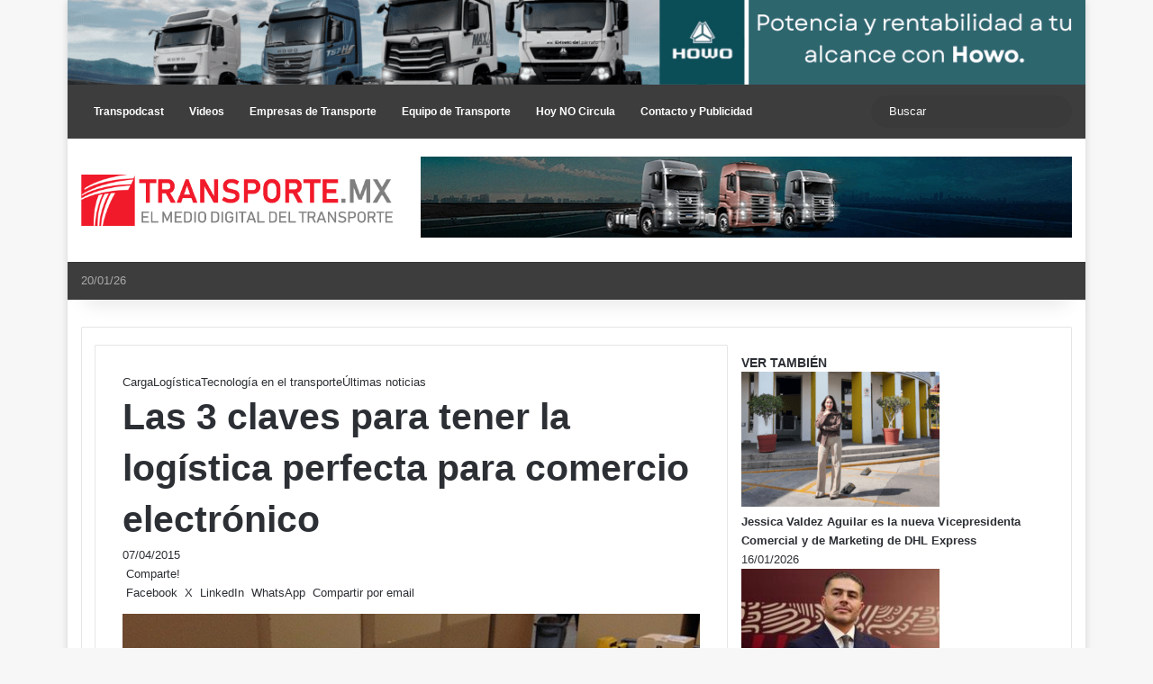

--- FILE ---
content_type: text/html; charset=UTF-8
request_url: https://transporte.mx/las-3-claves-para-tener-la-logistica-perfecta-para-comercio-electronico/
body_size: 36391
content:
<!DOCTYPE html> <html lang="es" data-skin="light" prefix="og: https://ogp.me/ns#"> <head> <meta charset="UTF-8"/> <link rel="profile" href="//gmpg.org/xfn/11"/> <meta http-equiv='x-dns-prefetch-control' content='on'> <link rel='dns-prefetch' href="//cdnjs.cloudflare.com/"/> <link rel='dns-prefetch' href="//ajax.googleapis.com/"/> <link rel='dns-prefetch' href="//fonts.googleapis.com/"/> <link rel='dns-prefetch' href="//fonts.gstatic.com/"/> <link rel='dns-prefetch' href="//s.gravatar.com/"/> <link rel='dns-prefetch' href="//www.google-analytics.com/"/> <style id='tie-critical-css' type='text/css'>:root{--brand-color:#0669ff;--dark-brand-color:#0051cc;--bright-color:#FFF;--base-color:#2c2f34}html{-ms-touch-action:manipulation;touch-action:manipulation;-webkit-text-size-adjust:100%;-ms-text-size-adjust:100%}article,aside,details,figcaption,figure,footer,header,main,menu,nav,section,summary{display:block}audio,canvas,progress,video{display:inline-block}audio:not([controls]){display:none;height:0}progress{vertical-align:baseline}template,[hidden]{display:none}a{background-color:transparent}a:active,a:hover{outline-width:0}abbr[title]{border-bottom:none;text-decoration:underline;text-decoration:underline dotted}b,strong{font-weight:inherit}b,strong{font-weight:600}dfn{font-style:italic}mark{background-color:#ff0;color:#000}small{font-size:80%}sub,sup{font-size:75%;line-height:0;position:relative;vertical-align:baseline}sub{bottom:-0.25em}sup{top:-0.5em}img{border-style:none}svg:not(:root){overflow:hidden}figure{margin:1em 0}hr{box-sizing:content-box;height:0;overflow:visible}button,input,select,textarea{font:inherit}optgroup{font-weight:bold}button,input,select{overflow:visible}button,input,select,textarea{margin:0}button,select{text-transform:none}button,[type="button"],[type="reset"],[type="submit"]{cursor:pointer}[disabled]{cursor:default}button,html [type="button"],[type="reset"],[type="submit"]{-webkit-appearance:button}button::-moz-focus-inner,input::-moz-focus-inner{border:0;padding:0}button:-moz-focusring,input:-moz-focusring{outline:1px dotted ButtonText}fieldset{border:1px solid #c0c0c0;margin:0 2px;padding:0.35em 0.625em 0.75em}legend{box-sizing:border-box;color:inherit;display:table;max-width:100%;padding:0;white-space:normal}textarea{overflow:auto}[type="checkbox"],[type="radio"]{box-sizing:border-box;padding:0}[type="number"]::-webkit-inner-spin-button,[type="number"]::-webkit-outer-spin-button{height:auto}[type="search"]{-webkit-appearance:textfield}[type="search"]::-webkit-search-cancel-button,[type="search"]::-webkit-search-decoration{-webkit-appearance:none}*{padding:0;margin:0;list-style:none;border:0;outline:none;box-sizing:border-box}*:before,*:after{box-sizing:border-box}body{background:#F7F7F7;color:var(--base-color);font-family:-apple-system, BlinkMacSystemFont, "Segoe UI", Roboto, Oxygen, Oxygen-Sans, Ubuntu, Cantarell, "Helvetica Neue", "Open Sans", Arial, sans-serif;font-size:13px;line-height:21px}h1,h2,h3,h4,h5,h6,.the-subtitle{line-height:1.4;font-weight:600}h1{font-size:41px;font-weight:700}h2{font-size:27px}h3{font-size:23px}h4,.the-subtitle{font-size:17px}h5{font-size:13px}h6{font-size:12px}a{color:var(--base-color);text-decoration:none;transition:0.15s}.brand-title,a:hover{color:var(--brand-color)}img,object,embed{max-width:100%;height:auto}iframe{max-width:100%}p{line-height:1.7}.says,.screen-reader-text,.comment-form-comment label{clip:rect(1px, 1px, 1px, 1px);position:absolute !important;height:1px;width:1px;overflow:hidden}.stream-title{margin-bottom:3px;font-size:11px;color:#a5a5a5;display:block}.stream-item{text-align:center;position:relative;z-index:2;margin:20px 0;padding:0}.stream-item iframe{margin:0 auto}.stream-item img{max-width:100%;width:auto;height:auto;margin:0 auto;display:inline-block;vertical-align:middle}.stream-item.stream-item-above-header{margin:0}.stream-item.stream-item-between .post-item-inner{width:100%;display:block}.post-layout-8.is-header-layout-1.has-header-ad .entry-header-outer,body.post-layout-8.has-header-below-ad .entry-header-outer{padding-top:0}.stream-item-top-wrapper ~ .stream-item-below-header,.is-header-layout-1.has-header-ad.post-layout-6 .featured-area,.has-header-below-ad.post-layout-6 .featured-area{margin-top:0}.has-header-below-ad .fullwidth-entry-title.container-wrapper,.is-header-layout-1.has-header-ad .fullwidth-entry-title,.is-header-layout-1.has-header-ad .is-first-section,.has-header-below-ad .is-first-section{padding-top:0;margin-top:0}@media (max-width: 991px){body:not(.is-header-layout-1).has-header-below-ad.has-header-ad .top-nav-below .has-breaking-news{margin-bottom:20px}.has-header-ad .fullwidth-entry-title.container-wrapper,.has-header-ad.has-header-below-ad .stream-item-below-header,.single.has-header-ad:not(.has-header-below-ad) #content,.page.has-header-ad:not(.has-header-below-ad) #content{margin-top:0}.has-header-ad .is-first-section{padding-top:0}.has-header-ad:not(.has-header-below-ad) .buddypress-header-outer{margin-bottom:15px}}.has-full-width-logo .stream-item-top-wrapper,.header-layout-2 .stream-item-top-wrapper{width:100%;max-width:100%;float:none;clear:both}@media (min-width: 992px){.header-layout-2.has-normal-width-logo .stream-item-top-wrapper{margin-top:0}}.header-layout-3.no-stream-item .logo-container{width:100%;float:none}@media (min-width: 992px){.header-layout-3.has-normal-width-logo .stream-item-top img{float:right}}@media (max-width: 991px){.header-layout-3.has-normal-width-logo .stream-item-top{clear:both}}#background-stream-cover{top:0;left:0;z-index:0;overflow:hidden;width:100%;height:100%;position:fixed}@media (max-width: 768px){.hide_banner_header .stream-item-above-header,.hide_banner_top .stream-item-top-wrapper,.hide_banner_below_header .stream-item-below-header,.hide_banner_bottom .stream-item-above-footer,.hide_banner_above .stream-item-above-post,.hide_banner_above_content .stream-item-above-post-content,.hide_banner_below_content .stream-item-below-post-content,.hide_banner_below .stream-item-below-post,.hide_banner_comments .stream-item-below-post-comments,.hide_breaking_news #top-nav,.hide_sidebars .sidebar,.hide_footer_tiktok #footer-tiktok,.hide_footer_instagram #footer-instagram,.hide_footer #footer-widgets-container,.hide_copyright #site-info,.hide_breadcrumbs #breadcrumb,.hide_share_post_top .share-buttons-top,.hide_share_post_bottom .share-buttons-bottom,.hide_post_newsletter #post-newsletter,.hide_related #related-posts,.hide_read_next #read-next-block,.hide_post_authorbio .post-components .about-author,.hide_post_nav .prev-next-post-nav,.hide_back_top_button #go-to-top,.hide_read_more_buttons .more-link,.hide_inline_related_posts #inline-related-post{display:none !important}}.tie-icon:before,[class^="tie-icon-"],[class*=" tie-icon-"]{font-family:'tiefonticon' !important;speak:never;font-style:normal;font-weight:normal;font-variant:normal;text-transform:none;line-height:1;-webkit-font-smoothing:antialiased;-moz-osx-font-smoothing:grayscale;display:inline-block}body.tie-no-js a.remove,body.tie-no-js .tooltip,body.tie-no-js .woocommerce-message,body.tie-no-js .woocommerce-error,body.tie-no-js .woocommerce-info,body.tie-no-js .bbp-template-notice,body.tie-no-js .indicator-hint,body.tie-no-js .menu-counter-bubble-outer,body.tie-no-js .notifications-total-outer,body.tie-no-js .comp-sub-menu,body.tie-no-js .menu-sub-content{display:none !important}body.tie-no-js .fa,body.tie-no-js .fas,body.tie-no-js .far,body.tie-no-js .fab,body.tie-no-js .tie-icon:before,body.tie-no-js [class^="tie-icon-"],body.tie-no-js [class*=" tie-icon-"],body.tie-no-js .weather-icon{visibility:hidden !important}body.tie-no-js [class^="tie-icon-"]:before,body.tie-no-js [class*=" tie-icon-"]:before{content:"\f105"}.tie-popup,#autocomplete-suggestions{display:none}.container{margin-right:auto;margin-left:auto;padding-left:15px;padding-right:15px}.container:after{content:"";display:table;clear:both}@media (min-width: 768px){.container{width:100%}}@media (min-width: 1200px){.container{max-width:1200px}}.tie-row{margin-left:-15px;margin-right:-15px}.tie-row:after{content:"";display:table;clear:both}.tie-col-xs-1,.tie-col-sm-1,.tie-col-md-1,.tie-col-xs-2,.tie-col-sm-2,.tie-col-md-2,.tie-col-xs-3,.tie-col-sm-3,.tie-col-md-3,.tie-col-xs-4,.tie-col-sm-4,.tie-col-md-4,.tie-col-xs-5,.tie-col-sm-5,.tie-col-md-5,.tie-col-xs-6,.tie-col-sm-6,.tie-col-md-6,.tie-col-xs-7,.tie-col-sm-7,.tie-col-md-7,.tie-col-xs-8,.tie-col-sm-8,.tie-col-md-8,.tie-col-xs-9,.tie-col-sm-9,.tie-col-md-9,.tie-col-xs-10,.tie-col-sm-10,.tie-col-md-10,.tie-col-xs-11,.tie-col-sm-11,.tie-col-md-11,.tie-col-xs-12,.tie-col-sm-12,.tie-col-md-12{position:relative;min-height:1px;padding-left:15px;padding-right:15px}.tie-col-xs-1,.tie-col-xs-2,.tie-col-xs-3,.tie-col-xs-4,.tie-col-xs-5,.tie-col-xs-6,.tie-col-xs-7,.tie-col-xs-8,.tie-col-xs-9,.tie-col-xs-10,.tie-col-xs-11,.tie-col-xs-12{float:left}.tie-col-xs-1{width:8.33333%}.tie-col-xs-2{width:16.66667%}.tie-col-xs-3{width:25%}.tie-col-xs-4{width:33.33333%}.tie-col-xs-5{width:41.66667%}.tie-col-xs-6{width:50%}.tie-col-xs-7{width:58.33333%}.tie-col-xs-8{width:66.66667%}.tie-col-xs-9{width:75%}.tie-col-xs-10{width:83.33333%}.tie-col-xs-11{width:91.66667%}.tie-col-xs-12{width:100%}@media (min-width: 768px){.tie-col-sm-1,.tie-col-sm-2,.tie-col-sm-3,.tie-col-sm-4,.tie-col-sm-5,.tie-col-sm-6,.tie-col-sm-7,.tie-col-sm-8,.tie-col-sm-9,.tie-col-sm-10,.tie-col-sm-11,.tie-col-sm-12{float:left}.tie-col-sm-1{width:8.33333%}.tie-col-sm-2{width:16.66667%}.tie-col-sm-3{width:25%}.tie-col-sm-4{width:33.33333%}.tie-col-sm-5{width:41.66667%}.tie-col-sm-6{width:50%}.tie-col-sm-7{width:58.33333%}.tie-col-sm-8{width:66.66667%}.tie-col-sm-9{width:75%}.tie-col-sm-10{width:83.33333%}.tie-col-sm-11{width:91.66667%}.tie-col-sm-12{width:100%}}@media (min-width: 992px){.tie-col-md-1,.tie-col-md-2,.tie-col-md-3,.tie-col-md-4,.tie-col-md-5,.tie-col-md-6,.tie-col-md-7,.tie-col-md-8,.tie-col-md-9,.tie-col-md-10,.tie-col-md-11,.tie-col-md-12{float:left}.tie-col-md-1{width:8.33333%}.tie-col-md-2{width:16.66667%}.tie-col-md-3{width:25%}.tie-col-md-4{width:33.33333%}.tie-col-md-5{width:41.66667%}.tie-col-md-6{width:50%}.tie-col-md-7{width:58.33333%}.tie-col-md-8{width:66.66667%}.tie-col-md-9{width:75%}.tie-col-md-10{width:83.33333%}.tie-col-md-11{width:91.66667%}.tie-col-md-12{width:100%}}.tie-alignleft{float:left}.tie-alignright{float:right}.tie-aligncenter{clear:both;margin-left:auto;margin-right:auto}.fullwidth{width:100% !important}.alignleft{float:left;margin:0.375em 1.75em 1em 0}.alignright{float:right;margin:0.375em 0 1em 1.75em}.aligncenter{clear:both;display:block;margin:0 auto 1.75em;text-align:center;margin-left:auto;margin-right:auto;margin-top:6px;margin-bottom:6px}@media (max-width: 767px){.entry .alignright,.entry .alignright img,.entry .alignleft,.entry .alignleft img{float:none;clear:both;display:block;margin:0 auto 1.75em}}.clearfix:before,.clearfix:after{content:"\0020";display:block;height:0;overflow:hidden}.clearfix:after{clear:both}.tie-container,#tie-wrapper{height:100%;min-height:650px}.tie-container{position:relative;overflow:hidden}#tie-wrapper{background:#fff;position:relative;z-index:108;height:100%;margin:0 auto}.container-wrapper{background:#ffffff;border:1px solid rgba(0,0,0,0.1);border-radius:2px;padding:30px}#content{margin-top:30px}@media (max-width: 991px){#content{margin-top:15px}}.site-content{-ms-word-wrap:break-word;word-wrap:break-word}.boxed-layout #tie-wrapper,.boxed-layout .fixed-nav{max-width:1230px}.boxed-layout.wrapper-has-shadow #tie-wrapper{box-shadow:0 1px 7px rgba(171,171,171,0.5)}@media (min-width: 992px){.boxed-layout #main-nav.fixed-nav,.boxed-layout #tie-wrapper{width:95%}}@media (min-width: 992px){.framed-layout #tie-wrapper{margin-top:25px;margin-bottom:25px}}@media (min-width: 992px){.border-layout #tie-container{margin:25px}.border-layout:after,.border-layout:before{background:inherit;content:"";display:block;height:25px;left:0;bottom:0;position:fixed;width:100%;z-index:110}.border-layout:before{top:0;bottom:auto}.border-layout.admin-bar:before{top:32px}.border-layout #main-nav.fixed-nav{left:25px;right:25px;width:calc(100% - 50px)}}#header-notification-bar{background:var(--brand-color);color:#fff;position:relative;z-index:1}#header-notification-bar p a{color:#fff;text-decoration:underline}#header-notification-bar .container{display:flex;justify-content:space-between;font-size:16px;flex-wrap:wrap;align-items:center;gap:40px;min-height:65px}#header-notification-bar .container .button{font-size:14px}#header-notification-bar .container:after{display:none}@media (max-width: 991px){#header-notification-bar .container{justify-content:center;padding-top:15px;padding-bottom:15px;gap:15px;flex-direction:column}}.theme-header{background:#fff;position:relative;z-index:999}.theme-header:after{content:"";display:table;clear:both}.theme-header.has-shadow{box-shadow:rgba(0,0,0,0.1) 0px 25px 20px -20px}.theme-header.top-nav-below .top-nav{z-index:8}.is-stretch-header .container{max-width:100%}#menu-components-wrap{display:flex;justify-content:space-between;width:100%;flex-wrap:wrap}.header-layout-2 #menu-components-wrap{justify-content:center}.header-layout-4 #menu-components-wrap{justify-content:flex-start}.header-layout-4 #menu-components-wrap .main-menu-wrap{flex-grow:2}.header-layout-4 #menu-components-wrap .flex-placeholder{flex-grow:1}.logo-row{position:relative}#logo{margin-top:40px;margin-bottom:40px;display:block;float:left}#logo img{vertical-align:middle}#logo img[src*='.svg']{width:100% !important}@-moz-document url-prefix(){#logo img[src*='.svg']{height:100px}}#logo a{display:inline-block}#logo .h1-off{position:absolute;top:-9000px;left:-9000px}#logo.text-logo a{color:var(--brand-color)}#logo.text-logo a:hover{color:var(--dark-brand-color);opacity:0.8}#tie-logo-inverted,#tie-sticky-logo-inverted{display:none}.tie-skin-inverted #tie-sticky-logo-inverted,.tie-skin-inverted #tie-logo-inverted{display:block}.tie-skin-inverted #tie-sticky-logo-default,.tie-skin-inverted #tie-logo-default{display:none}.logo-text{font-size:50px;line-height:50px;font-weight:bold}@media (max-width: 670px){.logo-text{font-size:30px}}.has-full-width-logo.is-stretch-header .logo-container{padding:0}.has-full-width-logo #logo{margin:0}.has-full-width-logo #logo a,.has-full-width-logo #logo img{width:100%;height:auto;display:block}.has-full-width-logo #logo,.header-layout-2 #logo{float:none;text-align:center}.has-full-width-logo #logo img,.header-layout-2 #logo img{margin-right:auto;margin-left:auto}.has-full-width-logo .logo-container,.header-layout-2 .logo-container{width:100%;float:none}@media (max-width: 991px){#theme-header.has-normal-width-logo #logo{margin:14px 0 !important;text-align:left;line-height:1}#theme-header.has-normal-width-logo #logo img{width:auto;height:auto;max-width:190px}}@media (max-width: 479px){#theme-header.has-normal-width-logo #logo img{max-width:160px;max-height:60px !important}}@media (max-width: 991px){#theme-header.mobile-header-default:not(.header-layout-1) #logo,#theme-header.mobile-header-default.header-layout-1 .header-layout-1-logo{flex-grow:10}#theme-header.mobile-header-centered.header-layout-1 .header-layout-1-logo{width:auto !important}#theme-header.mobile-header-centered #logo{float:none;text-align:center}}.components{display:flex;align-items:center;justify-content:end}.components>li{position:relative}.components>li.social-icons-item{margin:0}.components>li>a{display:block;position:relative;width:30px;text-align:center;font-size:16px;white-space:nowrap}.components>li>a:hover,.components>li:hover>a{z-index:2}.components .avatar{border-radius:100%;position:relative;top:3px;max-width:20px}.components a.follow-btn{width:auto;padding-left:15px;padding-right:15px;overflow:hidden;font-size:12px}.components .search-bar form{width:auto;background:rgba(255,255,255,0.1);line-height:36px;border-radius:50px;position:relative}.main-nav-light .main-nav .components .search-bar form,.top-nav-light .top-nav .components .search-bar form{background:rgba(0,0,0,0.05)}.components #search-input{border:0;width:100%;background:transparent;padding:0 35px 0 20px;border-radius:0;font-size:inherit}.components #search-submit{position:absolute;right:0;top:0;width:40px;line-height:inherit;color:#777777;background:transparent;font-size:15px;padding:0;transition:color 0.15s;border:none}.components #search-submit:hover{color:var(--brand-color)}#search-submit .tie-icon-spinner{color:#fff;cursor:default;animation:tie-spin 3s infinite linear}.popup-login-icon.has-title a{width:auto;padding:0 8px}.popup-login-icon.has-title span{line-height:unset;float:left}.popup-login-icon.has-title .login-title{position:relative;font-size:13px;padding-left:4px}.weather-menu-item{display:flex;align-items:center;padding-right:5px;overflow:hidden}.weather-menu-item .weather-wrap{padding:0;overflow:inherit;line-height:23px}.weather-menu-item .weather-forecast-day{display:block;float:left;width:auto;padding:0 5px;line-height:initial}.weather-menu-item .weather-forecast-day .weather-icon{font-size:26px;margin-bottom:0}.weather-menu-item .city-data{float:left;display:block;font-size:12px}.weather-menu-item .weather-current-temp{font-size:16px;font-weight:400}.weather-menu-item .weather-current-temp sup{font-size:9px;top:-2px}.weather-menu-item .theme-notice{padding:0 10px}.components .tie-weather-widget{color:var(--base-color)}.main-nav-dark .main-nav .tie-weather-widget{color:#ffffff}.top-nav-dark .top-nav .tie-weather-widget{color:#ccc}.components .icon-basecloud-bg:after{color:#ffffff}.main-nav-dark .main-nav .icon-basecloud-bg:after{color:#1f2024}.top-nav-dark .top-nav .icon-basecloud-bg:after{color:#1f2024}.custom-menu-button{padding-right:5px}.custom-menu-button .button{font-size:13px;display:inline-block;line-height:21px;width:auto}.header-layout-1 #menu-components-wrap{display:flex;justify-content:flex-end}.header-layout-1 .main-menu-wrapper{display:table;width:100%}.header-layout-1 #logo{line-height:1;float:left;margin-top:20px;margin-bottom:20px}.header-layout-1 .header-layout-1-logo{display:table-cell;vertical-align:middle;float:none}.is-header-bg-extended #theme-header,.is-header-bg-extended #theme-header.header-layout-1 #main-nav:not(.fixed-nav){background:transparent !important;display:inline-block !important;width:100% !important;box-shadow:none !important;transition:background 0.3s}.is-header-bg-extended #theme-header:before,.is-header-bg-extended #theme-header.header-layout-1 #main-nav:not(.fixed-nav):before{content:"";position:absolute;width:100%;left:0;right:0;top:0;height:150px;background-image:linear-gradient(to top, transparent, rgba(0,0,0,0.5))}@media (max-width: 991px){.is-header-bg-extended #tie-wrapper #theme-header .logo-container:not(.fixed-nav){background:transparent;box-shadow:none;transition:background 0.3s}}.is-header-bg-extended .has-background .is-first-section{margin-top:-350px !important}.is-header-bg-extended .has-background .is-first-section>*{padding-top:350px !important}.rainbow-line{height:3px;width:100%;position:relative;z-index:2;background-image:-webkit-linear-gradient(left, #f76570 0%, #f76570 8%, #f3a46b 8%, #f3a46b 16%, #f3a46b 16%, #ffd205 16%, #ffd205 24%, #ffd205 24%, #1bbc9b 24%, #1bbc9b 25%, #1bbc9b 32%, #14b9d5 32%, #14b9d5 40%, #c377e4 40%, #c377e4 48%, #f76570 48%, #f76570 56%, #f3a46b 56%, #f3a46b 64%, #ffd205 64%, #ffd205 72%, #1bbc9b 72%, #1bbc9b 80%, #14b9d5 80%, #14b9d5 80%, #14b9d5 89%, #c377e4 89%, #c377e4 100%);background-image:linear-gradient(to right, #f76570 0%, #f76570 8%, #f3a46b 8%, #f3a46b 16%, #f3a46b 16%, #ffd205 16%, #ffd205 24%, #ffd205 24%, #1bbc9b 24%, #1bbc9b 25%, #1bbc9b 32%, #14b9d5 32%, #14b9d5 40%, #c377e4 40%, #c377e4 48%, #f76570 48%, #f76570 56%, #f3a46b 56%, #f3a46b 64%, #ffd205 64%, #ffd205 72%, #1bbc9b 72%, #1bbc9b 80%, #14b9d5 80%, #14b9d5 80%, #14b9d5 89%, #c377e4 89%, #c377e4 100%)}@media (max-width: 991px){.logo-container,.header-layout-1 .main-menu-wrapper{border-width:0;display:flex;flex-flow:row nowrap;align-items:center;justify-content:space-between}}.mobile-header-components{display:none;z-index:10;height:30px;line-height:30px;flex-wrap:nowrap;flex:1 1 0%}.mobile-header-components .components{float:none;display:flex !important;justify-content:flex-start}.mobile-header-components .components li.custom-menu-link{display:inline-block;float:none}.mobile-header-components .components li.custom-menu-link>a{width:20px;padding-bottom:15px}.mobile-header-components .components li.custom-menu-link>a .menu-counter-bubble{right:calc(50% - 10px);bottom:-10px}.header-layout-1.main-nav-dark .mobile-header-components .components li.custom-menu-link>a{color:#fff}.mobile-header-components .components .comp-sub-menu{padding:10px}.dark-skin .mobile-header-components .components .comp-sub-menu{background:#1f2024}.mobile-header-components [class^="tie-icon-"],.mobile-header-components [class*=" tie-icon-"]{font-size:18px;width:20px;height:20px;vertical-align:middle}.mobile-header-components .tie-mobile-menu-icon{font-size:20px}.mobile-header-components .tie-icon-grid-9,.mobile-header-components .tie-icon-grid-4{transform:scale(1.75)}.mobile-header-components .nav-icon{display:inline-block;width:20px;height:2px;background-color:var(--base-color);position:relative;top:-4px;transition:background 0.4s ease}.mobile-header-components .nav-icon:before,.mobile-header-components .nav-icon:after{position:absolute;right:0;background-color:var(--base-color);content:'';display:block;width:100%;height:100%;transition:transform 0.4s, background 0.4s, right .2s ease;transform:translateZ(0);backface-visibility:hidden}.mobile-header-components .nav-icon:before{transform:translateY(-7px)}.mobile-header-components .nav-icon:after{transform:translateY(7px)}.mobile-header-components .nav-icon.is-layout-2:before,.mobile-header-components .nav-icon.is-layout-2:after{width:70%;right:15%}.mobile-header-components .nav-icon.is-layout-3:after{width:60%}.mobile-header-components .nav-icon.is-layout-4:after{width:60%;right:auto;left:0}.dark-skin .mobile-header-components .nav-icon,.dark-skin .mobile-header-components .nav-icon:before,.dark-skin .mobile-header-components .nav-icon:after,.main-nav-dark.header-layout-1 .mobile-header-components .nav-icon,.main-nav-dark.header-layout-1 .mobile-header-components .nav-icon:before,.main-nav-dark.header-layout-1 .mobile-header-components .nav-icon:after{background-color:#ffffff}.dark-skin .mobile-header-components .nav-icon .menu-text,.main-nav-dark.header-layout-1 .mobile-header-components .nav-icon .menu-text{color:#ffffff}.mobile-header-components .menu-text-wrapper{white-space:nowrap;width:auto !important}.mobile-header-components .menu-text{color:var(--base-color);line-height:30px;font-size:12px;padding:0 0 0 5px;display:inline-block;transition:color 0.4s}.dark-skin .mobile-header-components .menu-text,.main-nav-dark.header-layout-1 .mobile-header-components .menu-text{color:#ffffff}#mobile-header-components-area_1 .components li.custom-menu-link>a{margin-right:15px}#mobile-header-components-area_1 .comp-sub-menu{left:0;right:auto}#mobile-header-components-area_2 .components{flex-direction:row-reverse}#mobile-header-components-area_2 .components li.custom-menu-link>a{margin-left:15px}#mobile-menu-icon:hover .nav-icon,#mobile-menu-icon:hover .nav-icon:before,#mobile-menu-icon:hover .nav-icon:after{background-color:var(--brand-color)}@media (max-width: 991px){.logo-container:before,.logo-container:after{height:1px}.mobile-components-row .logo-wrapper{height:auto !important}.mobile-components-row .logo-container,.mobile-components-row.header-layout-1 .main-menu-wrapper{flex-wrap:wrap}.mobile-components-row:not(.header-layout-1) #logo,.mobile-components-row.header-layout-1 .header-layout-1-logo{flex:1 0 100%;order:-1}.mobile-components-row .mobile-header-components{padding:5px 0;height:45px}.mobile-components-row .mobile-header-components .components li.custom-menu-link>a{padding-bottom:0}#tie-body #mobile-container,.mobile-header-components{display:block}#slide-sidebar-widgets{display:none}}.top-nav{background-color:#ffffff;position:relative;z-index:10;line-height:40px;border:1px solid rgba(0,0,0,0.1);border-width:1px 0;color:var(--base-color);clear:both}.main-nav-below.top-nav-above .top-nav{border-top-width:0}.top-nav a:not(.button):not(:hover){color:var(--base-color)}.top-nav .components>li:hover>a{color:var(--brand-color)}.top-nav .search-bar{margin-top:3px;margin-bottom:3px;line-height:34px}.topbar-wrapper{display:flex;min-height:40px}.top-nav.has-menu .topbar-wrapper,.top-nav.has-components .topbar-wrapper{display:block}.top-nav .tie-alignleft,.top-nav .tie-alignright{flex-grow:1;position:relative}.top-nav.has-breaking-news .tie-alignleft{flex:1 0 100px}.top-nav.has-breaking-news .tie-alignright{flex-grow:0;z-index:1}.top-nav.has-date-components .tie-alignleft .components>li:first-child:not(.search-bar),.top-nav.has-date-components-menu .components>li:first-child:not(.search-bar),.top-nav-boxed .top-nav.has-components .components>li:first-child:not(.search-bar){border-width:0}@media (min-width: 992px){.header-layout-1.top-nav-below:not(.has-shadow) .top-nav{border-width:0 0 1px}}.topbar-today-date{padding-right:15px;flex-shrink:0}.top-menu .menu a{padding:0 10px}.top-menu .menu li:hover>a{color:var(--brand-color)}.top-menu .menu ul{display:none;position:absolute;background:#ffffff}.top-menu .menu li:hover>ul{display:block}.top-menu .menu li{position:relative}.top-menu .menu ul.sub-menu a{width:200px;line-height:20px;padding:10px 15px}.tie-alignright .top-menu{float:right;border-width:0 1px}.top-menu .menu .tie-current-menu>a{color:var(--brand-color)}@media (min-width: 992px){.top-nav-boxed .topbar-wrapper{padding-right:15px;padding-left:15px}.top-nav-boxed .top-nav{background:transparent !important;border-width:0}.top-nav-boxed .topbar-wrapper{background:#ffffff;border:1px solid rgba(0,0,0,0.1);border-width:1px 0;width:100%}.top-nav-boxed.has-shadow.top-nav-below .topbar-wrapper,.top-nav-boxed.has-shadow.top-nav-below-main-nav .topbar-wrapper{border-bottom-width:0 !important}}.top-nav .tie-alignleft .components,.top-nav .tie-alignleft .components>li{float:left;justify-content:start}.top-nav .tie-alignleft .comp-sub-menu{right:auto;left:-1px}.top-nav-dark .top-nav{background-color:#2c2e32;color:#ccc}.top-nav-dark .top-nav *{border-color:rgba(255,255,255,0.1)}.top-nav-dark .top-nav .breaking a{color:#ccc}.top-nav-dark .top-nav .breaking a:hover{color:#ffffff}.top-nav-dark .top-nav .components>li>a,.top-nav-dark .top-nav .components>li.social-icons-item .social-link:not(:hover) span{color:#ccc}.top-nav-dark .top-nav .components>li:hover>a{color:#ffffff}.top-nav-dark .top-nav .top-menu li a{color:#ccc;border-color:rgba(255,255,255,0.04)}.top-nav-dark .top-menu ul{background:#2c2e32}.top-nav-dark .top-menu li:hover>a{background:rgba(0,0,0,0.1);color:var(--brand-color)}.top-nav-dark.top-nav-boxed .top-nav{background-color:transparent}.top-nav-dark.top-nav-boxed .topbar-wrapper{background-color:#2c2e32}.top-nav-dark.top-nav-boxed.top-nav-above.main-nav-below .topbar-wrapper{border-width:0}.top-nav-light #top-nav .weather-icon .icon-cloud,.top-nav-light #top-nav .weather-icon .icon-basecloud-bg,.top-nav-light #top-nav .weather-icon .icon-cloud-behind,.main-nav-light #main-nav .weather-icon .icon-cloud,.main-nav-light #main-nav .weather-icon .icon-basecloud-bg,.main-nav-light #main-nav .weather-icon .icon-cloud-behind{color:#d3d3d3}@media (max-width: 991px){.top-nav:not(.has-breaking-news),.topbar-today-date,.top-menu,.theme-header .components{display:none}}.breaking{display:none}.main-nav-wrapper{position:relative;z-index:4}.main-nav-below.top-nav-below-main-nav .main-nav-wrapper{z-index:9}.main-nav-above.top-nav-below .main-nav-wrapper{z-index:10}.main-nav{background-color:var(--main-nav-background);color:var(--main-nav-primary-color);position:relative;border:1px solid var(--main-nav-main-border-color);border-width:1px 0}.main-menu-wrapper{position:relative}@media (min-width: 992px){.header-menu .menu{display:flex}.header-menu .menu a{display:block;position:relative}.header-menu .menu>li>a{white-space:nowrap}.header-menu .menu .sub-menu a{padding:8px 10px}.header-menu .menu a:hover,.header-menu .menu li:hover>a{z-index:2}.header-menu .menu ul:not(.sub-menu-columns):not(.sub-menu-columns-item):not(.sub-list):not(.mega-cat-sub-categories):not(.slider-arrow-nav){box-shadow:0 2px 5px rgba(0,0,0,0.1)}.header-menu .menu ul li{position:relative}.header-menu .menu ul a{border-width:0 0 1px;transition:0.15s}.header-menu .menu ul ul{top:0;left:100%}#main-nav{z-index:9;line-height:60px}.main-menu .menu a{transition:0.15s}.main-menu .menu>li>a{padding:0 14px;font-size:14px;font-weight:700}.main-menu .menu>li>.menu-sub-content{border-top:2px solid var(--main-nav-primary-color)}.main-menu .menu>li.is-icon-only>a{padding:0 20px;line-height:inherit}.main-menu .menu>li.is-icon-only>a:before{display:none}.main-menu .menu>li.is-icon-only>a .tie-menu-icon{font-size:160%;transform:translateY(15%)}.main-menu .menu ul{line-height:20px;z-index:1}.main-menu .menu .sub-menu .tie-menu-icon,.main-menu .menu .mega-recent-featured-list .tie-menu-icon,.main-menu .menu .mega-link-column .tie-menu-icon,.main-menu .menu .mega-cat-more-links .tie-menu-icon{width:20px}.main-menu .menu-sub-content{background:var(--main-nav-background);display:none;padding:15px;width:230px;position:absolute;box-shadow:0 3px 4px rgba(0,0,0,0.2)}.main-menu .menu-sub-content a{width:200px}.main-menu ul li:hover>.menu-sub-content,.main-menu ul li[aria-expanded="true"]>ul,.main-menu ul li[aria-expanded="true"]>.mega-menu-block{display:block;z-index:1}nav.main-nav.menu-style-default .menu>li.tie-current-menu{border-bottom:5px solid var(--main-nav-primary-color);margin-bottom:-5px}nav.main-nav.menu-style-default .menu>li.tie-current-menu>a:after{content:"";width:20px;height:2px;position:absolute;margin-top:17px;left:50%;top:50%;bottom:auto;right:auto;transform:translateX(-50%) translateY(-50%);background:#2c2f34;transition:0.3s}nav.main-nav.menu-style-solid-bg .menu>li.tie-current-menu>a,nav.main-nav.menu-style-solid-bg .menu>li:hover>a{background-color:var(--main-nav-primary-color);color:var(--main-nav-contrast-primary-color)}nav.main-nav.menu-style-side-arrow .menu>li.tie-current-menu{border-bottom-color:var(--main-nav-primary-color);border-bottom-width:10px !important;border-bottom-style:solid;margin-bottom:-10px}nav.main-nav.menu-style-side-arrow .menu>li.tie-current-menu+.tie-current-menu{border-bottom:none !important}nav.main-nav.menu-style-side-arrow .menu>li.tie-current-menu+.tie-current-menu>a:after{display:none !important}nav.main-nav.menu-style-side-arrow .menu>li.tie-current-menu>a:after{position:absolute;content:"";width:0;height:0;background-color:transparent;border-top:10px solid var(--main-nav-primary-color);border-right:10px solid transparent;bottom:-10px;left:100%;filter:brightness(80%)}nav.main-nav.menu-style-side-arrow .menu>li.tie-current-menu.menu-item-has-children:hover:after,nav.main-nav.menu-style-side-arrow .menu>li.tie-current-menu.menu-item-has-children:hover>a:after,nav.main-nav.menu-style-side-arrow .menu>li.tie-current-menu.mega-menu:hover:after,nav.main-nav.menu-style-side-arrow .menu>li.tie-current-menu.mega-menu:hover>a:after{display:none}nav.main-nav.menu-style-minimal .menu>li.tie-current-menu>a,nav.main-nav.menu-style-minimal .menu>li:hover>a{color:var(--main-nav-primary-color) !important}nav.main-nav.menu-style-minimal .menu>li.tie-current-menu>a::before,nav.main-nav.menu-style-minimal .menu>li:hover>a::before{border-top-color:var(--main-nav-primary-color) !important}nav.main-nav.menu-style-border-bottom .menu>li.tie-current-menu{border-bottom:3px solid var(--main-nav-primary-color);margin-bottom:-3px}nav.main-nav.menu-style-border-top .menu>li.tie-current-menu{border-top:3px solid var(--main-nav-primary-color);margin-bottom:-3px}nav.main-nav.menu-style-line .menu>li>a:after{content:"";left:50%;top:50%;bottom:auto;right:auto;transform:translateX(-50%) translateY(-50%);height:3px;position:absolute;margin-top:14px;background:var(--main-nav-primary-color);transition:0.4s;width:0}nav.main-nav.menu-style-line .menu>li.tie-current-menu>a:after,nav.main-nav.menu-style-line .menu>li:hover>a:after{width:50%}nav.main-nav.menu-style-arrow .menu>li.tie-current-menu>a:after{border-color:#fff transparent transparent;border-top-color:var(--main-nav-primary-color);border-style:solid;border-width:7px 7px 0;display:block;height:0;left:50%;margin-left:-7px;top:0 !important;width:0;content:"";position:absolute}nav.main-nav.menu-style-vertical-line .menu>li.tie-current-menu>a:after{content:"";width:2px;height:20px;position:absolute;margin-top:17px;left:50%;right:auto;transform:translateX(-50%);bottom:0;background:var(--main-nav-primary-color)}.header-layout-1 .main-menu-wrap .menu>li:only-child:not(.mega-menu){position:relative}.header-layout-1 .main-menu-wrap .menu>li:only-child>.menu-sub-content{right:0;left:auto}.header-layout-1 .main-menu-wrap .menu>li:only-child>.menu-sub-content ul{left:auto;right:100%}nav.main-nav .components>li:hover>a{color:var(--brand-color)}.main-nav .menu ul li:hover>a:not(.megamenu-pagination),.main-nav .components li a:hover,.main-nav .menu ul li.current-menu-item:not(.mega-link-column)>a{color:var(--main-nav-primary-color)}.main-nav .menu a,.main-nav .components li a{color:var(--main-nav-text-color)}.main-nav .components li.custom-menu-button:hover a.button,.main-nav .components li a.button:hover,.main-nav .components li a.checkout-button{color:var(--main-nav-contrast-primary-color)}.main-nav-light{--main-nav-background:#FFFFFF;--main-nav-secondry-background:rgba(0,0,0,0.03);--main-nav-primary-color:var(--brand-color);--main-nav-contrast-primary-color:var(--bright-color);--main-nav-text-color:var(--base-color);--main-nav-secondry-text-color:rgba(0,0,0,0.5);--main-nav-main-border-color:rgba(0,0,0,0.1);--main-nav-secondry-border-color:rgba(0,0,0,0.08)}.main-nav-light.fixed-nav{background-color:rgba(255,255,255,0.95)}.main-nav-dark{--main-nav-background:#1f2024;--main-nav-secondry-background:rgba(0,0,0,0.2);--main-nav-primary-color:var(--brand-color);--main-nav-contrast-primary-color:var(--bright-color);--main-nav-text-color:#FFFFFF;--main-nav-secondry-text-color:rgba(225,255,255,0.5);--main-nav-main-border-color:rgba(255,255,255,0.07);--main-nav-secondry-border-color:rgba(255,255,255,0.04)}.main-nav-dark .main-nav,.main-nav-dark .main-nav ul.cats-horizontal li a{border-width:0}.main-nav-dark .main-nav.fixed-nav{background-color:rgba(31,32,36,0.95)}}@media (min-width: 992px){header .menu-item-has-children>a:before,.mega-menu>a:before{content:'';position:absolute;right:10px;top:50%;bottom:auto;transform:translateY(-50%);font-family:'tiefonticon' !important;font-style:normal;font-weight:normal;font-variant:normal;text-transform:none;content:"\f079";font-size:11px;line-height:1}header .menu-item-has-children .menu-item-has-children>a:before,.mega-menu .menu-item-has-children>a:before{content:"\f106";font-size:15px}.menu>.menu-item-has-children:not(.is-icon-only)>a,.menu .mega-menu:not(.is-icon-only)>a{padding-right:25px}}@media (min-width: 992px){.main-nav-boxed .main-nav{border-width:0}.main-nav-boxed .main-menu-wrapper{float:left;width:100%;background-color:var(--main-nav-background);padding-right:15px}.main-nav-boxed.main-nav-light .main-menu-wrapper{border:1px solid var(--main-nav-main-border-color)}.dark-skin .main-nav-boxed.main-nav-light .main-menu-wrapper{border-width:0}.main-nav-boxed.main-nav-light .fixed-nav .main-menu-wrapper{border-color:transparent}.main-nav-above.top-nav-above #main-nav:not(.fixed-nav){top:-1px}.main-nav-below.top-nav-below #main-nav:not(.fixed-nav){bottom:-1px}.dark-skin .main-nav-below.top-nav-above #main-nav{border-width:0}.dark-skin .main-nav-below.top-nav-below-main-nav #main-nav{border-top-width:0}}.main-nav-boxed .main-nav:not(.fixed-nav),.main-nav-boxed .fixed-nav .main-menu-wrapper,.theme-header:not(.main-nav-boxed) .fixed-nav .main-menu-wrapper{background:transparent !important}@media (min-width: 992px){.header-layout-1.main-nav-below.top-nav-above .main-nav{margin-top:-1px;border-top-width:0}.header-layout-1.main-nav-below.top-nav-above .breaking-title{top:0;margin-bottom:-1px}}.header-layout-1.main-nav-below.top-nav-below-main-nav .main-nav-wrapper{z-index:9}.header-layout-1.main-nav-below.top-nav-below-main-nav .main-nav{margin-bottom:-1px;bottom:0;border-top-width:0}@media (min-width: 992px){.header-layout-1.main-nav-below.top-nav-below-main-nav .top-nav{margin-top:-1px}}.header-layout-1.has-shadow:not(.top-nav-below) .main-nav{border-bottom:0}#theme-header.header-layout-1>div:only-child nav{border-width:0 !important}@media only screen and (min-width: 992px) and (max-width: 1100px){.main-nav .menu>li:not(.is-icon-only)>a{padding-left:7px;padding-right:7px}.main-nav .menu>li:not(.is-icon-only)>a:before{display:none}.main-nav .menu>li.is-icon-only>a{padding-left:15px;padding-right:15px}}.menu-tiny-label{font-size:10px;border-radius:10px;padding:2px 7px 3px;margin-left:3px;line-height:1;position:relative;top:-1px}.menu-tiny-label.menu-tiny-circle{border-radius:100%}@media (max-width: 991px){#sticky-logo{display:none}}#main-nav:not(.fixed-nav) #sticky-logo,#main-nav:not(.fixed-nav) .flex-placeholder{display:none}@media (min-width: 992px){#sticky-logo{overflow:hidden;float:left;vertical-align:middle}#sticky-logo a{line-height:1;display:inline-block}#sticky-logo img{position:relative;vertical-align:middle;padding:8px 10px;top:-1px;max-height:50px}.just-before-sticky #sticky-logo img,.header-layout-1 #sticky-logo img{padding:0}.header-layout-1:not(.has-custom-sticky-logo) #sticky-logo{display:none}.theme-header #sticky-logo img{opacity:0;visibility:hidden;width:0 !important;transform:translateY(75%);transition:transform 0.3s cubic-bezier(0.55, 0, 0.1, 1),opacity 0.6s cubic-bezier(0.55, 0, 0.1, 1)}.theme-header.header-layout-1:not(.has-custom-sticky-logo) #sticky-logo img{transition:none}.theme-header:not(.header-layout-1) #main-nav:not(.fixed-nav) #sticky-logo img{margin-left:-20px}.header-layout-1 .flex-placeholder{flex-grow:1}}.theme-header .fixed-nav{position:fixed;width:100%;top:0;bottom:auto !important;z-index:100;will-change:transform;transform:translateY(-100%);transition:transform 0.3s;box-shadow:rgba(99,99,99,0.2) 0px 2px 8px 0px;border-width:0;background-color:rgba(255,255,255,0.95)}.theme-header .fixed-nav:not(.just-before-sticky){line-height:60px !important}@media (min-width: 992px){.theme-header .fixed-nav:not(.just-before-sticky) .header-layout-1-logo{display:none}}.theme-header .fixed-nav:not(.just-before-sticky) #sticky-logo{display:block}.theme-header .fixed-nav:not(.just-before-sticky) #sticky-logo img{opacity:1;visibility:visible;width:auto !important;transform:translateY(0)}@media (min-width: 992px){.header-layout-1:not(.just-before-sticky):not(.has-custom-sticky-logo) .fixed-nav #sticky-logo{display:block}}.admin-bar .theme-header .fixed-nav{top:32px}@media (max-width: 782px){.admin-bar .theme-header .fixed-nav{top:46px}}@media (max-width: 600px){.admin-bar .theme-header .fixed-nav{top:0}}@media (min-width: 992px){.border-layout .theme-header .fixed-nav{top:25px}.border-layout.admin-bar .theme-header .fixed-nav{top:57px}}.theme-header .fixed-nav .container{opacity:0.95}.theme-header .fixed-nav .main-menu-wrapper,.theme-header .fixed-nav .main-menu{border-top:0}.theme-header .fixed-nav.fixed-unpinned:not(.default-behavior-mode) .main-menu .menu>li.tie-current-menu{border-bottom-width:0;margin-bottom:0}.theme-header .fixed-nav.unpinned-no-transition{transition:none}.theme-header .fixed-nav:not(.fixed-unpinned):not(.fixed-pinned) .tie-current-menu{border:none !important}.theme-header .fixed-pinned,.theme-header .default-behavior-mode.fixed-unpinned{transform:translate3d(0, 0, 0)}@media (max-width: 991px){.theme-header .fixed-nav{transition:none}.fixed-nav.logo-container.sticky-up,.fixed-nav.logo-container.sticky-nav-slide.sticky-down,.fixed-nav#main-nav.sticky-up,.fixed-nav#main-nav.sticky-nav-slide.sticky-down{transition:transform 0.4s ease}.sticky-type-slide .fixed-nav.logo-container.sticky-nav-slide-visible,.sticky-type-slide .fixed-nav#main-nav.sticky-nav-slide-visible{transform:translateY(0)}.fixed-nav.default-behavior-mode{transform:none !important}}@media (max-width: 991px){#tie-wrapper header#theme-header{box-shadow:none;background:transparent !important}.logo-container,.header-layout-1 .main-nav{border-width:0;box-shadow:0 3px 7px 0 rgba(0,0,0,0.1)}.header-layout-1.top-nav-below .main-nav:not(.fixed-nav){box-shadow:none}.is-header-layout-1.has-header-ad .top-nav-below .main-nav{border-bottom-width:1px}.logo-container,.header-layout-1 .main-nav{background-color:#ffffff}.dark-skin .logo-container,.main-nav-dark.header-layout-1 .main-nav{background-color:#1f2024}.dark-skin #theme-header .logo-container.fixed-nav{background-color:rgba(31,32,36,0.95)}.header-layout-1.main-nav-below.top-nav-below-main-nav .main-nav{margin-bottom:0}#sticky-nav-mask,.header-layout-1 #menu-components-wrap,.header-layout-3 .main-nav-wrapper,.header-layout-2 .main-nav-wrapper{display:none}.main-menu-wrapper .main-menu-wrap{width:100%}} </style> <script type="text/javascript" id="google_gtagjs-js-consent-mode-data-layer">
/* <![CDATA[ */
window.dataLayer = window.dataLayer || [];function gtag(){dataLayer.push(arguments);}
gtag('consent', 'default', {"ad_personalization":"denied","ad_storage":"denied","ad_user_data":"denied","analytics_storage":"denied","functionality_storage":"denied","security_storage":"denied","personalization_storage":"denied","region":["AT","BE","BG","CH","CY","CZ","DE","DK","EE","ES","FI","FR","GB","GR","HR","HU","IE","IS","IT","LI","LT","LU","LV","MT","NL","NO","PL","PT","RO","SE","SI","SK"],"wait_for_update":500});
window._googlesitekitConsentCategoryMap = {"statistics":["analytics_storage"],"marketing":["ad_storage","ad_user_data","ad_personalization"],"functional":["functionality_storage","security_storage"],"preferences":["personalization_storage"]};
window._googlesitekitConsents = {"ad_personalization":"denied","ad_storage":"denied","ad_user_data":"denied","analytics_storage":"denied","functionality_storage":"denied","security_storage":"denied","personalization_storage":"denied","region":["AT","BE","BG","CH","CY","CZ","DE","DK","EE","ES","FI","FR","GB","GR","HR","HU","IE","IS","IT","LI","LT","LU","LV","MT","NL","NO","PL","PT","RO","SE","SI","SK"],"wait_for_update":500};
/* ]]> */
</script> <title>Las 3 Claves Para Tener La Logística Perfecta Para Comercio Electrónico  - Transporte.mx - Transporte En México</title> <meta name="description" content="Por ello y con la ayuda de la plataforma on-line de servicios de paquetería,&nbsp;Packlink, te mostramos algunas&nbsp;recomendaciones para conseguir la"/> <meta name="robots" content="follow, index, max-snippet:-1, max-video-preview:-1, max-image-preview:large"/> <link rel="canonical" href="https://transporte.mx/las-3-claves-para-tener-la-logistica-perfecta-para-comercio-electronico/"/> <meta property="og:locale" content="es_MX"/> <meta property="og:type" content="article"/> <meta property="og:title" content="Las 3 Claves Para Tener La Logística Perfecta Para Comercio Electrónico  - Transporte.mx - Transporte En México"/> <meta property="og:description" content="Por ello y con la ayuda de la plataforma on-line de servicios de paquetería,&nbsp;Packlink, te mostramos algunas&nbsp;recomendaciones para conseguir la"/> <meta property="og:url" content="https://transporte.mx/las-3-claves-para-tener-la-logistica-perfecta-para-comercio-electronico/"/> <meta property="og:site_name" content="Transporte.mx | Transporte en México"/> <meta property="article:publisher" content="https://www.facebook.com/transportemx"/> <meta property="article:author" content="https://www.facebook.com/transportemx"/> <meta property="article:section" content="Carga"/> <meta property="og:image" content="https://transporte.mx/wp-content/uploads/2015/04/IMG_0245.jpg"/> <meta property="og:image:secure_url" content="https://transporte.mx/wp-content/uploads/2015/04/IMG_0245.jpg"/> <meta property="og:image:width" content="745"/> <meta property="og:image:height" content="483"/> <meta property="og:image:alt" content="Las 3 claves para tener la logística perfecta para comercio electrónico "/> <meta property="og:image:type" content="image/jpeg"/> <meta property="article:published_time" content="2015-04-07T07:57:57-05:00"/> <meta name="twitter:card" content="summary_large_image"/> <meta name="twitter:title" content="Las 3 Claves Para Tener La Logística Perfecta Para Comercio Electrónico  - Transporte.mx - Transporte En México"/> <meta name="twitter:description" content="Por ello y con la ayuda de la plataforma on-line de servicios de paquetería,&nbsp;Packlink, te mostramos algunas&nbsp;recomendaciones para conseguir la"/> <meta name="twitter:site" content="@https://www.x.com/transportemx"/> <meta name="twitter:creator" content="@https://www.x.com/transportemx"/> <meta name="twitter:image" content="https://transporte.mx/wp-content/uploads/2015/04/IMG_0245.jpg"/> <meta name="twitter:label1" content="Written by"/> <meta name="twitter:data1" content="transportemx"/> <meta name="twitter:label2" content="Time to read"/> <meta name="twitter:data2" content="1 minuto"/> <script type="application/ld+json" class="rank-math-schema">{"@context":"https://schema.org","@graph":[{"@type":["NewsMediaOrganization","Organization"],"@id":"https://transporte.mx/#organization","name":"Transporte.mx","url":"https://transporte.mx","sameAs":["https://www.facebook.com/transportemx","https://twitter.com/https://www.x.com/transportemx"],"email":"contacto@transporte.mx","logo":{"@type":"ImageObject","@id":"https://transporte.mx/#logo","url":"https://transporte.mx/wp-content/uploads/2022/12/TMX23V3.png","contentUrl":"https://transporte.mx/wp-content/uploads/2022/12/TMX23V3.png","caption":"Transporte.mx | Transporte en M\u00e9xico","inLanguage":"es","width":"1043","height":"170"},"description":"Transporte.mx es una multiplataforma de informaci\u00f3n para transportistas en M\u00e9xico. Noticias, bolsa de carga, empresas de transporte, equipo de transporte y m\u00e1s."},{"@type":"WebSite","@id":"https://transporte.mx/#website","url":"https://transporte.mx","name":"Transporte.mx | Transporte en M\u00e9xico","alternateName":"Transporte.mx","publisher":{"@id":"https://transporte.mx/#organization"},"inLanguage":"es"},{"@type":"ImageObject","@id":"https://transporte.mx/wp-content/uploads/2015/04/IMG_0245.jpg","url":"https://transporte.mx/wp-content/uploads/2015/04/IMG_0245.jpg","width":"745","height":"483","inLanguage":"es"},{"@type":"WebPage","@id":"https://transporte.mx/las-3-claves-para-tener-la-logistica-perfecta-para-comercio-electronico/#webpage","url":"https://transporte.mx/las-3-claves-para-tener-la-logistica-perfecta-para-comercio-electronico/","name":"Las 3 Claves Para Tener La Log\u00edstica Perfecta Para Comercio Electr\u00f3nico\u00a0 - Transporte.mx - Transporte En M\u00e9xico","datePublished":"2015-04-07T07:57:57-05:00","dateModified":"2015-04-07T07:57:57-05:00","isPartOf":{"@id":"https://transporte.mx/#website"},"primaryImageOfPage":{"@id":"https://transporte.mx/wp-content/uploads/2015/04/IMG_0245.jpg"},"inLanguage":"es"},{"@type":"Person","@id":"https://transporte.mx/author/transportemx/","name":"transportemx","url":"https://transporte.mx/author/transportemx/","image":{"@type":"ImageObject","@id":"https://secure.gravatar.com/avatar/52e33698ddcc07d1adb9aef997c8ed16b3de64a8fa9acda8db1dca64b44ab1d6?s=96&amp;d=mm&amp;r=g","url":"https://secure.gravatar.com/avatar/52e33698ddcc07d1adb9aef997c8ed16b3de64a8fa9acda8db1dca64b44ab1d6?s=96&amp;d=mm&amp;r=g","caption":"transportemx","inLanguage":"es"},"sameAs":["http://www.transporte.mx"],"worksFor":{"@id":"https://transporte.mx/#organization"}},{"@type":"NewsArticle","headline":"Las 3 Claves Para Tener La Log\u00edstica Perfecta Para Comercio Electr\u00f3nico\u00a0 - Transporte.mx - Transporte En","datePublished":"2015-04-07T07:57:57-05:00","dateModified":"2015-04-07T07:57:57-05:00","author":{"@id":"https://transporte.mx/author/transportemx/","name":"transportemx"},"publisher":{"@id":"https://transporte.mx/#organization"},"description":"Por ello y con la ayuda de la plataforma on-line de servicios de paqueter\u00eda,&nbsp;Packlink, te mostramos algunas&nbsp;recomendaciones para conseguir la","name":"Las 3 Claves Para Tener La Log\u00edstica Perfecta Para Comercio Electr\u00f3nico\u00a0 - Transporte.mx - Transporte En","@id":"https://transporte.mx/las-3-claves-para-tener-la-logistica-perfecta-para-comercio-electronico/#richSnippet","isPartOf":{"@id":"https://transporte.mx/las-3-claves-para-tener-la-logistica-perfecta-para-comercio-electronico/#webpage"},"image":{"@id":"https://transporte.mx/wp-content/uploads/2015/04/IMG_0245.jpg"},"inLanguage":"es","mainEntityOfPage":{"@id":"https://transporte.mx/las-3-claves-para-tener-la-logistica-perfecta-para-comercio-electronico/#webpage"}}]}</script> <link rel='dns-prefetch' href="//www.googletagmanager.com/"/> <link rel="alternate" type="application/rss+xml" title="Transporte.mx - Transporte en México &raquo; Feed" href="/feed/"/> <link rel="alternate" type="application/rss+xml" title="Transporte.mx - Transporte en México &raquo; RSS de los comentarios" href="/comments/feed/"/> <script type="text/javascript">
			try {
				if( 'undefined' != typeof localStorage ){
					var tieSkin = localStorage.getItem('tie-skin');
				}

				
				var html = document.getElementsByTagName('html')[0].classList,
						htmlSkin = 'light';

				if( html.contains('dark-skin') ){
					htmlSkin = 'dark';
				}

				if( tieSkin != null && tieSkin != htmlSkin ){
					html.add('tie-skin-inverted');
					var tieSkinInverted = true;
				}

				if( tieSkin == 'dark' ){
					html.add('dark-skin');
				}
				else if( tieSkin == 'light' ){
					html.remove( 'dark-skin' );
				}
				
			} catch(e) { console.log( e ) }

		</script> <link rel="alternate" type="application/rss+xml" title="Transporte.mx - Transporte en México &raquo; Las 3 claves para tener la logística perfecta para comercio electrónico  RSS de los comentarios" href="feed/"/> <style type="text/css"> :root{ --tie-preset-gradient-1: linear-gradient(135deg, rgba(6, 147, 227, 1) 0%, rgb(155, 81, 224) 100%); --tie-preset-gradient-2: linear-gradient(135deg, rgb(122, 220, 180) 0%, rgb(0, 208, 130) 100%); --tie-preset-gradient-3: linear-gradient(135deg, rgba(252, 185, 0, 1) 0%, rgba(255, 105, 0, 1) 100%); --tie-preset-gradient-4: linear-gradient(135deg, rgba(255, 105, 0, 1) 0%, rgb(207, 46, 46) 100%); --tie-preset-gradient-5: linear-gradient(135deg, rgb(238, 238, 238) 0%, rgb(169, 184, 195) 100%); --tie-preset-gradient-6: linear-gradient(135deg, rgb(74, 234, 220) 0%, rgb(151, 120, 209) 20%, rgb(207, 42, 186) 40%, rgb(238, 44, 130) 60%, rgb(251, 105, 98) 80%, rgb(254, 248, 76) 100%); --tie-preset-gradient-7: linear-gradient(135deg, rgb(255, 206, 236) 0%, rgb(152, 150, 240) 100%); --tie-preset-gradient-8: linear-gradient(135deg, rgb(254, 205, 165) 0%, rgb(254, 45, 45) 50%, rgb(107, 0, 62) 100%); --tie-preset-gradient-9: linear-gradient(135deg, rgb(255, 203, 112) 0%, rgb(199, 81, 192) 50%, rgb(65, 88, 208) 100%); --tie-preset-gradient-10: linear-gradient(135deg, rgb(255, 245, 203) 0%, rgb(182, 227, 212) 50%, rgb(51, 167, 181) 100%); --tie-preset-gradient-11: linear-gradient(135deg, rgb(202, 248, 128) 0%, rgb(113, 206, 126) 100%); --tie-preset-gradient-12: linear-gradient(135deg, rgb(2, 3, 129) 0%, rgb(40, 116, 252) 100%); --tie-preset-gradient-13: linear-gradient(135deg, #4D34FA, #ad34fa); --tie-preset-gradient-14: linear-gradient(135deg, #0057FF, #31B5FF); --tie-preset-gradient-15: linear-gradient(135deg, #FF007A, #FF81BD); --tie-preset-gradient-16: linear-gradient(135deg, #14111E, #4B4462); --tie-preset-gradient-17: linear-gradient(135deg, #F32758, #FFC581); --main-nav-background: #FFFFFF; --main-nav-secondry-background: rgba(0,0,0,0.03); --main-nav-primary-color: #0088ff; --main-nav-contrast-primary-color: #FFFFFF; --main-nav-text-color: #2c2f34; --main-nav-secondry-text-color: rgba(0,0,0,0.5); --main-nav-main-border-color: rgba(0,0,0,0.1); --main-nav-secondry-border-color: rgba(0,0,0,0.08); --tie-buttons-radius: 8px; } </style> <link rel="alternate" title="oEmbed (JSON)" type="application/json+oembed" href="/wp-json/oembed/1.0/embed?url=https%3A%2F%2Ftransporte.mx%2Flas-3-claves-para-tener-la-logistica-perfecta-para-comercio-electronico%2F"/> <link rel="alternate" title="oEmbed (XML)" type="text/xml+oembed" href="/wp-json/oembed/1.0/embed?url=https%3A%2F%2Ftransporte.mx%2Flas-3-claves-para-tener-la-logistica-perfecta-para-comercio-electronico%2F&#038;format=xml"/> <meta name="viewport" content="width=device-width, initial-scale=1.0"/><script id="trans-ready">
			window.advanced_ads_ready=function(e,a){a=a||"complete";var d=function(e){return"interactive"===a?"loading"!==e:"complete"===e};d(document.readyState)?e():document.addEventListener("readystatechange",(function(a){d(a.target.readyState)&&e()}),{once:"interactive"===a})},window.advanced_ads_ready_queue=window.advanced_ads_ready_queue||[];		</script> <style id='wp-img-auto-sizes-contain-inline-css' type='text/css'> img:is([sizes=auto i],[sizes^="auto," i]){contain-intrinsic-size:3000px 1500px} /*# sourceURL=wp-img-auto-sizes-contain-inline-css */ </style> <style id='wp-emoji-styles-inline-css' type='text/css'> img.wp-smiley, img.emoji { display: inline !important; border: none !important; box-shadow: none !important; height: 1em !important; width: 1em !important; margin: 0 0.07em !important; vertical-align: -0.1em !important; background: none !important; padding: 0 !important; } /*# sourceURL=wp-emoji-styles-inline-css */ </style> <link rel='stylesheet' id='mailerlite_forms.css-css' href="/wp-content/plugins/official-mailerlite-sign-up-forms/assets/css/mailerlite_forms.css" type='text/css' media='all'/> <link rel='stylesheet' id='wmvp-style-videos-list-css' href="/wp-content/plugins/wm-video-playlists/assets/css/style.css" type='text/css' media='all'/> <link rel='stylesheet' id='tie-css-print-css' href="/wp-content/themes/jannah/assets/css/print.css" type='text/css' media='print'/> <style id='tie-css-print-inline-css' type='text/css'> html #logo.text-logo .logo-text{font-size: 10px;}html #main-nav .main-menu > ul > li > a{font-size: 12px;}html .breaking .breaking-title{font-size: 12px;}html .ticker-wrapper .ticker-content{font-size: 12px;}html #the-post .entry-content,html #the-post .entry-content p{font-size: 17px;}html #tie-wrapper .widget-title .the-subtitle,html #tie-wrapper #comments-title,html #tie-wrapper .comment-reply-title,html #tie-wrapper .woocommerce-tabs .panel h2,html #tie-wrapper .related.products h2,html #tie-wrapper #bbpress-forums #new-post > fieldset.bbp-form > legend,html #tie-wrapper .entry-content .review-box-header{font-size: 14px;text-transform: uppercase;}html .post-widget-body .post-title,html .timeline-widget ul li h3,html .posts-list-half-posts li .post-title{font-size: 13px;}:root:root{--brand-color: #ff0000;--dark-brand-color: #cd0000;--bright-color: #FFFFFF;--base-color: #2c2f34;}#footer-widgets-container{border-top: 8px solid #ff0000;-webkit-box-shadow: 0 -5px 0 rgba(0,0,0,0.07); -moz-box-shadow: 0 -8px 0 rgba(0,0,0,0.07); box-shadow: 0 -8px 0 rgba(0,0,0,0.07);}#reading-position-indicator{box-shadow: 0 0 10px rgba( 255,0,0,0.7);}html :root:root{--brand-color: #ff0000;--dark-brand-color: #cd0000;--bright-color: #FFFFFF;--base-color: #2c2f34;}html #footer-widgets-container{border-top: 8px solid #ff0000;-webkit-box-shadow: 0 -5px 0 rgba(0,0,0,0.07); -moz-box-shadow: 0 -8px 0 rgba(0,0,0,0.07); box-shadow: 0 -8px 0 rgba(0,0,0,0.07);}html #reading-position-indicator{box-shadow: 0 0 10px rgba( 255,0,0,0.7);}html #content a:hover{text-decoration: underline !important;}html #header-notification-bar{background: var( --tie-preset-gradient-13 );}html #header-notification-bar{--tie-buttons-color: #FFFFFF;--tie-buttons-border-color: #FFFFFF;--tie-buttons-hover-color: #e1e1e1;--tie-buttons-hover-text: #000000;}html #header-notification-bar{--tie-buttons-text: #000000;}html #top-nav,html #top-nav .sub-menu,html #top-nav .comp-sub-menu,html #top-nav .ticker-content,html #top-nav .ticker-swipe,html .top-nav-boxed #top-nav .topbar-wrapper,html .top-nav-dark .top-menu ul,html #autocomplete-suggestions.search-in-top-nav{background-color : #3d3d3d;}html #top-nav *,html #autocomplete-suggestions.search-in-top-nav{border-color: rgba( #FFFFFF,0.08);}html #top-nav .icon-basecloud-bg:after{color: #3d3d3d;}html #top-nav a:not(:hover),html #top-nav input,html #top-nav #search-submit,html #top-nav .fa-spinner,html #top-nav .dropdown-social-icons li a span,html #top-nav .components > li .social-link:not(:hover) span,html #autocomplete-suggestions.search-in-top-nav a{color: #ffffff;}html #top-nav input::-moz-placeholder{color: #ffffff;}html #top-nav input:-moz-placeholder{color: #ffffff;}html #top-nav input:-ms-input-placeholder{color: #ffffff;}html #top-nav input::-webkit-input-placeholder{color: #ffffff;}html #top-nav,html .search-in-top-nav{--tie-buttons-color: #ff0000;--tie-buttons-border-color: #ff0000;--tie-buttons-text: #FFFFFF;--tie-buttons-hover-color: #e10000;}html #top-nav a:hover,html #top-nav .menu li:hover > a,html #top-nav .menu > .tie-current-menu > a,html #top-nav .components > li:hover > a,html #top-nav .components #search-submit:hover,html #autocomplete-suggestions.search-in-top-nav .post-title a:hover{color: #ff0000;}html #top-nav,html #top-nav .comp-sub-menu,html #top-nav .tie-weather-widget{color: #aaaaaa;}html #autocomplete-suggestions.search-in-top-nav .post-meta,html #autocomplete-suggestions.search-in-top-nav .post-meta a:not(:hover){color: rgba( 170,170,170,0.7 );}html #top-nav .weather-icon .icon-cloud,html #top-nav .weather-icon .icon-basecloud-bg,html #top-nav .weather-icon .icon-cloud-behind{color: #aaaaaa !important;}html #main-nav,html #main-nav .menu-sub-content,html #main-nav .comp-sub-menu,html #main-nav ul.cats-vertical li a.is-active,html #main-nav ul.cats-vertical li a:hover,html #autocomplete-suggestions.search-in-main-nav{background-color: #3d3d3d;}html #main-nav{border-width: 0;}html #theme-header #main-nav:not(.fixed-nav){bottom: 0;}html #main-nav .icon-basecloud-bg:after{color: #3d3d3d;}html #autocomplete-suggestions.search-in-main-nav{border-color: rgba(255,255,255,0.07);}html .main-nav-boxed #main-nav .main-menu-wrapper{border-width: 0;}html #main-nav a:not(:hover),html #main-nav a.social-link:not(:hover) span,html #main-nav .dropdown-social-icons li a span,html #autocomplete-suggestions.search-in-main-nav a{color: #ffffff;}html .main-nav,html .search-in-main-nav{--main-nav-primary-color: #ff0000;--tie-buttons-color: #ff0000;--tie-buttons-border-color: #ff0000;--tie-buttons-text: #FFFFFF;--tie-buttons-hover-color: #e10000;}html #main-nav .mega-links-head:after,html #main-nav .cats-horizontal a.is-active,html #main-nav .cats-horizontal a:hover,html #main-nav .spinner > div{background-color: #ff0000;}html #main-nav .menu ul li:hover > a,html #main-nav .menu ul li.current-menu-item:not(.mega-link-column) > a,html #main-nav .components a:hover,html #main-nav .components > li:hover > a,html #main-nav #search-submit:hover,html #main-nav .cats-vertical a.is-active,html #main-nav .cats-vertical a:hover,html #main-nav .mega-menu .post-meta a:hover,html #main-nav .mega-menu .post-box-title a:hover,html #autocomplete-suggestions.search-in-main-nav a:hover,html #main-nav .spinner-circle:after{color: #ff0000;}html #main-nav .menu > li.tie-current-menu > a,html #main-nav .menu > li:hover > a,html .theme-header #main-nav .mega-menu .cats-horizontal a.is-active,html .theme-header #main-nav .mega-menu .cats-horizontal a:hover{color: #FFFFFF;}html #main-nav .menu > li.tie-current-menu > a:before,html #main-nav .menu > li:hover > a:before{border-top-color: #FFFFFF;}html #main-nav,html #main-nav input,html #main-nav #search-submit,html #main-nav .fa-spinner,html #main-nav .comp-sub-menu,html #main-nav .tie-weather-widget{color: #f6f6f6;}html #main-nav input::-moz-placeholder{color: #f6f6f6;}html #main-nav input:-moz-placeholder{color: #f6f6f6;}html #main-nav input:-ms-input-placeholder{color: #f6f6f6;}html #main-nav input::-webkit-input-placeholder{color: #f6f6f6;}html #main-nav .mega-menu .post-meta,html #main-nav .mega-menu .post-meta a,html #autocomplete-suggestions.search-in-main-nav .post-meta{color: rgba(246,246,246,0.6);}html #main-nav .weather-icon .icon-cloud,html #main-nav .weather-icon .icon-basecloud-bg,html #main-nav .weather-icon .icon-cloud-behind{color: #f6f6f6 !important;}html #footer{background-color: #3d3d3d;}html #site-info{background-color: #181818;}html #footer .posts-list-counter .posts-list-items li.widget-post-list:before{border-color: #3d3d3d;}html #footer .timeline-widget a .date:before{border-color: rgba(61,61,61,0.8);}html #footer .footer-boxed-widget-area,html #footer textarea,html #footer input:not([type=submit]),html #footer select,html #footer code,html #footer kbd,html #footer pre,html #footer samp,html #footer .show-more-button,html #footer .slider-links .tie-slider-nav span,html #footer #wp-calendar,html #footer #wp-calendar tbody td,html #footer #wp-calendar thead th,html #footer .widget.buddypress .item-options a{border-color: rgba(255,255,255,0.1);}html #footer .social-statistics-widget .white-bg li.social-icons-item a,html #footer .widget_tag_cloud .tagcloud a,html #footer .latest-tweets-widget .slider-links .tie-slider-nav span,html #footer .widget_layered_nav_filters a{border-color: rgba(255,255,255,0.1);}html #footer .social-statistics-widget .white-bg li:before{background: rgba(255,255,255,0.1);}html .site-footer #wp-calendar tbody td{background: rgba(255,255,255,0.02);}html #footer .white-bg .social-icons-item a span.followers span,html #footer .circle-three-cols .social-icons-item a .followers-num,html #footer .circle-three-cols .social-icons-item a .followers-name{color: rgba(255,255,255,0.8);}html #footer .timeline-widget ul:before,html #footer .timeline-widget a:not(:hover) .date:before{background-color: #1f1f1f;}html #footer .widget-title,html #footer .widget-title a:not(:hover){color: #ffffff;}html #footer,html #footer textarea,html #footer input:not([type='submit']),html #footer select,html #footer #wp-calendar tbody,html #footer .tie-slider-nav li span:not(:hover),html #footer .widget_categories li a:before,html #footer .widget_product_categories li a:before,html #footer .widget_layered_nav li a:before,html #footer .widget_archive li a:before,html #footer .widget_nav_menu li a:before,html #footer .widget_meta li a:before,html #footer .widget_pages li a:before,html #footer .widget_recent_entries li a:before,html #footer .widget_display_forums li a:before,html #footer .widget_display_views li a:before,html #footer .widget_rss li a:before,html #footer .widget_display_stats dt:before,html #footer .subscribe-widget-content h3,html #footer .about-author .social-icons a:not(:hover) span{color: #aaaaaa;}html #footer post-widget-body .meta-item,html #footer .post-meta,html #footer .stream-title,html #footer.dark-skin .timeline-widget .date,html #footer .wp-caption .wp-caption-text,html #footer .rss-date{color: rgba(170,170,170,0.7);}html #footer input::-moz-placeholder{color: #aaaaaa;}html #footer input:-moz-placeholder{color: #aaaaaa;}html #footer input:-ms-input-placeholder{color: #aaaaaa;}html #footer input::-webkit-input-placeholder{color: #aaaaaa;}html #footer .site-info a:not(:hover){color: #ff0000;}html #tie-popup-adblock .container-wrapper{background-color: #d80000 !important;color: #FFFFFF;}html #tie-popup-adblock .container-wrapper .tie-btn-close:before{color: #FFFFFF;}@media (min-width: 1200px){html .container{width: auto;}}html .boxed-layout #tie-wrapper,html .boxed-layout .fixed-nav{max-width: 1130px;}@media (min-width: 1100px){html .container,html .wide-next-prev-slider-wrapper .slider-main-container{max-width: 1100px;}}html .tie-tiktok-header{overflow: hidden;margin-bottom: 10px;}html .tie-tiktok-avatar a{width: 70px;height: 70px;display: block;position: relative;float: left;margin-right: 15px;}html .tie-tiktok-avatar img{border-radius: 50%;}html .tie-tiktok-username{display: block;font-size: 1.4em;}html .tie-tiktok-desc{margin-top: 8px;} /*# sourceURL=tie-css-print-inline-css */ </style> <script type="text/javascript" data-no-optimize="1" data-cfasync="false" src="https://transporte.mx/wp-includes/js/jquery/jquery.min.js" id="jquery-core-js"></script> <script type="text/javascript" id="advanced-ads-advanced-js-js-extra">
/* <![CDATA[ */
var advads_options = {"blog_id":"1","privacy":{"enabled":false,"state":"not_needed"}};
//# sourceURL=advanced-ads-advanced-js-js-extra
/* ]]> */
</script> <script type="text/javascript" src="https://transporte.mx/wp-content/plugins/advanced-ads/public/assets/js/advanced.min.js" id="advanced-ads-advanced-js-js"></script> <script type="text/javascript" id="advanced_ads_pro/visitor_conditions-js-extra">
/* <![CDATA[ */
var advanced_ads_pro_visitor_conditions = {"referrer_cookie_name":"advanced_ads_pro_visitor_referrer","referrer_exdays":"365","page_impr_cookie_name":"advanced_ads_page_impressions","page_impr_exdays":"3650"};
//# sourceURL=advanced_ads_pro%2Fvisitor_conditions-js-extra
/* ]]> */
</script> <script type="text/javascript" src="https://transporte.mx/wp-content/plugins/advanced-ads-pro/modules/advanced-visitor-conditions/inc/conditions.min.js" id="advanced_ads_pro/visitor_conditions-js"></script> <script type="text/javascript" src="https://www.googletagmanager.com/gtag/js?id=G-9JS7Z9PVQP" id="google_gtagjs-js" async></script> <script type="text/javascript" id="google_gtagjs-js-after">
/* <![CDATA[ */
window.dataLayer = window.dataLayer || [];function gtag(){dataLayer.push(arguments);}
gtag("set","linker",{"domains":["transporte.mx"]});
gtag("js", new Date());
gtag("set", "developer_id.dZTNiMT", true);
gtag("config", "G-9JS7Z9PVQP", {"googlesitekit_post_date":"20150407","googlesitekit_post_author":"transportemx"});
//# sourceURL=google_gtagjs-js-after
/* ]]> */
</script> <link rel="https://api.w.org/" href="/wp-json/"/><link rel="alternate" title="JSON" type="application/json" href="/wp-json/wp/v2/posts/1328"/><link rel="EditURI" type="application/rsd+xml" title="RSD" href="/xmlrpc.php?rsd"/> <meta name="generator" content="WordPress 6.9"/> <link rel='shortlink' href="/?p=1328"/> <meta name="generator" content="Site Kit by Google 1.167.0"/> <script>
            (function(w,d,e,u,f,l,n){w[f]=w[f]||function(){(w[f].q=w[f].q||[])
                .push(arguments);},l=d.createElement(e),l.async=1,l.src=u,
                n=d.getElementsByTagName(e)[0],n.parentNode.insertBefore(l,n);})
            (window,document,'script','https://assets.mailerlite.com/js/universal.js','ml');
            ml('account', '830424');
            ml('enablePopups', true);
        </script> <style>html:not(.dark-skin) .light-skin{--wmvp-playlist-head-bg: var(--brand-color);--wmvp-playlist-head-color: var(--bright-color);--wmvp-current-video-bg: #f2f4f5;--wmvp-current-video-color: #000;--wmvp-playlist-bg: #fff;--wmvp-playlist-color: #000;--wmvp-playlist-outer-border: 1px solid rgba(0,0,0,0.07);--wmvp-playlist-inner-border-color: rgba(0,0,0,0.07);}</style><style>.dark-skin{--wmvp-playlist-head-bg: #131416;--wmvp-playlist-head-color: #fff;--wmvp-current-video-bg: #24262a;--wmvp-current-video-color: #fff;--wmvp-playlist-bg: #1a1b1f;--wmvp-playlist-color: #fff;--wmvp-playlist-outer-border: 1px solid rgba(0,0,0,0.07);--wmvp-playlist-inner-border-color: rgba(255,255,255,0.05);}</style><meta http-equiv="X-UA-Compatible" content="IE=edge"> <meta name="google-adsense-platform-account" content="ca-host-pub-2644536267352236"> <meta name="google-adsense-platform-domain" content="sitekit.withgoogle.com"> <script type="text/javascript">
			var advadsCfpQueue = [];
			var advadsCfpAd = function( adID ) {
				if ( 'undefined' === typeof advadsProCfp ) {
					advadsCfpQueue.push( adID )
				} else {
					advadsProCfp.addElement( adID )
				}
			}
		</script> <style>ins.adsbygoogle { background-color: transparent; padding: 0; }</style><script async src="https://pagead2.googlesyndication.com/pagead/js/adsbygoogle.js?client=ca-pub-0267982760179245"></script><script>(adsbygoogle = window.adsbygoogle || []).push({
					google_ad_client: "ca-pub-0267982760179245",
					enable_page_level_ads: true,
					overlays: {bottom: true}
				});</script><link rel="icon" href="/wp-content/uploads/2022/11/cropped-Captura-de-Pantalla-2019-10-14-a-las-12.02.58-p.-m.-32x32.jpg" sizes="32x32"/> <link rel="icon" href="/wp-content/uploads/2022/11/cropped-Captura-de-Pantalla-2019-10-14-a-las-12.02.58-p.-m.-192x192.jpg" sizes="192x192"/> <link rel="apple-touch-icon" href="/wp-content/uploads/2022/11/cropped-Captura-de-Pantalla-2019-10-14-a-las-12.02.58-p.-m.-180x180.jpg"/> <meta name="msapplication-TileImage" content="https://transporte.mx/wp-content/uploads/2022/11/cropped-Captura-de-Pantalla-2019-10-14-a-las-12.02.58-p.-m.-270x270.jpg"/> <style id='global-styles-inline-css' type='text/css'> :root{--wp--preset--aspect-ratio--square: 1;--wp--preset--aspect-ratio--4-3: 4/3;--wp--preset--aspect-ratio--3-4: 3/4;--wp--preset--aspect-ratio--3-2: 3/2;--wp--preset--aspect-ratio--2-3: 2/3;--wp--preset--aspect-ratio--16-9: 16/9;--wp--preset--aspect-ratio--9-16: 9/16;--wp--preset--color--black: #000000;--wp--preset--color--cyan-bluish-gray: #abb8c3;--wp--preset--color--white: #ffffff;--wp--preset--color--pale-pink: #f78da7;--wp--preset--color--vivid-red: #cf2e2e;--wp--preset--color--luminous-vivid-orange: #ff6900;--wp--preset--color--luminous-vivid-amber: #fcb900;--wp--preset--color--light-green-cyan: #7bdcb5;--wp--preset--color--vivid-green-cyan: #00d084;--wp--preset--color--pale-cyan-blue: #8ed1fc;--wp--preset--color--vivid-cyan-blue: #0693e3;--wp--preset--color--vivid-purple: #9b51e0;--wp--preset--color--global-color: #ff0000;--wp--preset--gradient--vivid-cyan-blue-to-vivid-purple: linear-gradient(135deg,rgb(6,147,227) 0%,rgb(155,81,224) 100%);--wp--preset--gradient--light-green-cyan-to-vivid-green-cyan: linear-gradient(135deg,rgb(122,220,180) 0%,rgb(0,208,130) 100%);--wp--preset--gradient--luminous-vivid-amber-to-luminous-vivid-orange: linear-gradient(135deg,rgb(252,185,0) 0%,rgb(255,105,0) 100%);--wp--preset--gradient--luminous-vivid-orange-to-vivid-red: linear-gradient(135deg,rgb(255,105,0) 0%,rgb(207,46,46) 100%);--wp--preset--gradient--very-light-gray-to-cyan-bluish-gray: linear-gradient(135deg,rgb(238,238,238) 0%,rgb(169,184,195) 100%);--wp--preset--gradient--cool-to-warm-spectrum: linear-gradient(135deg,rgb(74,234,220) 0%,rgb(151,120,209) 20%,rgb(207,42,186) 40%,rgb(238,44,130) 60%,rgb(251,105,98) 80%,rgb(254,248,76) 100%);--wp--preset--gradient--blush-light-purple: linear-gradient(135deg,rgb(255,206,236) 0%,rgb(152,150,240) 100%);--wp--preset--gradient--blush-bordeaux: linear-gradient(135deg,rgb(254,205,165) 0%,rgb(254,45,45) 50%,rgb(107,0,62) 100%);--wp--preset--gradient--luminous-dusk: linear-gradient(135deg,rgb(255,203,112) 0%,rgb(199,81,192) 50%,rgb(65,88,208) 100%);--wp--preset--gradient--pale-ocean: linear-gradient(135deg,rgb(255,245,203) 0%,rgb(182,227,212) 50%,rgb(51,167,181) 100%);--wp--preset--gradient--electric-grass: linear-gradient(135deg,rgb(202,248,128) 0%,rgb(113,206,126) 100%);--wp--preset--gradient--midnight: linear-gradient(135deg,rgb(2,3,129) 0%,rgb(40,116,252) 100%);--wp--preset--font-size--small: 13px;--wp--preset--font-size--medium: 20px;--wp--preset--font-size--large: 36px;--wp--preset--font-size--x-large: 42px;--wp--preset--spacing--20: 0.44rem;--wp--preset--spacing--30: 0.67rem;--wp--preset--spacing--40: 1rem;--wp--preset--spacing--50: 1.5rem;--wp--preset--spacing--60: 2.25rem;--wp--preset--spacing--70: 3.38rem;--wp--preset--spacing--80: 5.06rem;--wp--preset--shadow--natural: 6px 6px 9px rgba(0, 0, 0, 0.2);--wp--preset--shadow--deep: 12px 12px 50px rgba(0, 0, 0, 0.4);--wp--preset--shadow--sharp: 6px 6px 0px rgba(0, 0, 0, 0.2);--wp--preset--shadow--outlined: 6px 6px 0px -3px rgb(255, 255, 255), 6px 6px rgb(0, 0, 0);--wp--preset--shadow--crisp: 6px 6px 0px rgb(0, 0, 0);}:where(.is-layout-flex){gap: 0.5em;}:where(.is-layout-grid){gap: 0.5em;}body .is-layout-flex{display: flex;}.is-layout-flex{flex-wrap: wrap;align-items: center;}.is-layout-flex > :is(*, div){margin: 0;}body .is-layout-grid{display: grid;}.is-layout-grid > :is(*, div){margin: 0;}:where(.wp-block-columns.is-layout-flex){gap: 2em;}:where(.wp-block-columns.is-layout-grid){gap: 2em;}:where(.wp-block-post-template.is-layout-flex){gap: 1.25em;}:where(.wp-block-post-template.is-layout-grid){gap: 1.25em;}.has-black-color{color: var(--wp--preset--color--black) !important;}.has-cyan-bluish-gray-color{color: var(--wp--preset--color--cyan-bluish-gray) !important;}.has-white-color{color: var(--wp--preset--color--white) !important;}.has-pale-pink-color{color: var(--wp--preset--color--pale-pink) !important;}.has-vivid-red-color{color: var(--wp--preset--color--vivid-red) !important;}.has-luminous-vivid-orange-color{color: var(--wp--preset--color--luminous-vivid-orange) !important;}.has-luminous-vivid-amber-color{color: var(--wp--preset--color--luminous-vivid-amber) !important;}.has-light-green-cyan-color{color: var(--wp--preset--color--light-green-cyan) !important;}.has-vivid-green-cyan-color{color: var(--wp--preset--color--vivid-green-cyan) !important;}.has-pale-cyan-blue-color{color: var(--wp--preset--color--pale-cyan-blue) !important;}.has-vivid-cyan-blue-color{color: var(--wp--preset--color--vivid-cyan-blue) !important;}.has-vivid-purple-color{color: var(--wp--preset--color--vivid-purple) !important;}.has-black-background-color{background-color: var(--wp--preset--color--black) !important;}.has-cyan-bluish-gray-background-color{background-color: var(--wp--preset--color--cyan-bluish-gray) !important;}.has-white-background-color{background-color: var(--wp--preset--color--white) !important;}.has-pale-pink-background-color{background-color: var(--wp--preset--color--pale-pink) !important;}.has-vivid-red-background-color{background-color: var(--wp--preset--color--vivid-red) !important;}.has-luminous-vivid-orange-background-color{background-color: var(--wp--preset--color--luminous-vivid-orange) !important;}.has-luminous-vivid-amber-background-color{background-color: var(--wp--preset--color--luminous-vivid-amber) !important;}.has-light-green-cyan-background-color{background-color: var(--wp--preset--color--light-green-cyan) !important;}.has-vivid-green-cyan-background-color{background-color: var(--wp--preset--color--vivid-green-cyan) !important;}.has-pale-cyan-blue-background-color{background-color: var(--wp--preset--color--pale-cyan-blue) !important;}.has-vivid-cyan-blue-background-color{background-color: var(--wp--preset--color--vivid-cyan-blue) !important;}.has-vivid-purple-background-color{background-color: var(--wp--preset--color--vivid-purple) !important;}.has-black-border-color{border-color: var(--wp--preset--color--black) !important;}.has-cyan-bluish-gray-border-color{border-color: var(--wp--preset--color--cyan-bluish-gray) !important;}.has-white-border-color{border-color: var(--wp--preset--color--white) !important;}.has-pale-pink-border-color{border-color: var(--wp--preset--color--pale-pink) !important;}.has-vivid-red-border-color{border-color: var(--wp--preset--color--vivid-red) !important;}.has-luminous-vivid-orange-border-color{border-color: var(--wp--preset--color--luminous-vivid-orange) !important;}.has-luminous-vivid-amber-border-color{border-color: var(--wp--preset--color--luminous-vivid-amber) !important;}.has-light-green-cyan-border-color{border-color: var(--wp--preset--color--light-green-cyan) !important;}.has-vivid-green-cyan-border-color{border-color: var(--wp--preset--color--vivid-green-cyan) !important;}.has-pale-cyan-blue-border-color{border-color: var(--wp--preset--color--pale-cyan-blue) !important;}.has-vivid-cyan-blue-border-color{border-color: var(--wp--preset--color--vivid-cyan-blue) !important;}.has-vivid-purple-border-color{border-color: var(--wp--preset--color--vivid-purple) !important;}.has-vivid-cyan-blue-to-vivid-purple-gradient-background{background: var(--wp--preset--gradient--vivid-cyan-blue-to-vivid-purple) !important;}.has-light-green-cyan-to-vivid-green-cyan-gradient-background{background: var(--wp--preset--gradient--light-green-cyan-to-vivid-green-cyan) !important;}.has-luminous-vivid-amber-to-luminous-vivid-orange-gradient-background{background: var(--wp--preset--gradient--luminous-vivid-amber-to-luminous-vivid-orange) !important;}.has-luminous-vivid-orange-to-vivid-red-gradient-background{background: var(--wp--preset--gradient--luminous-vivid-orange-to-vivid-red) !important;}.has-very-light-gray-to-cyan-bluish-gray-gradient-background{background: var(--wp--preset--gradient--very-light-gray-to-cyan-bluish-gray) !important;}.has-cool-to-warm-spectrum-gradient-background{background: var(--wp--preset--gradient--cool-to-warm-spectrum) !important;}.has-blush-light-purple-gradient-background{background: var(--wp--preset--gradient--blush-light-purple) !important;}.has-blush-bordeaux-gradient-background{background: var(--wp--preset--gradient--blush-bordeaux) !important;}.has-luminous-dusk-gradient-background{background: var(--wp--preset--gradient--luminous-dusk) !important;}.has-pale-ocean-gradient-background{background: var(--wp--preset--gradient--pale-ocean) !important;}.has-electric-grass-gradient-background{background: var(--wp--preset--gradient--electric-grass) !important;}.has-midnight-gradient-background{background: var(--wp--preset--gradient--midnight) !important;}.has-small-font-size{font-size: var(--wp--preset--font-size--small) !important;}.has-medium-font-size{font-size: var(--wp--preset--font-size--medium) !important;}.has-large-font-size{font-size: var(--wp--preset--font-size--large) !important;}.has-x-large-font-size{font-size: var(--wp--preset--font-size--x-large) !important;} /*# sourceURL=global-styles-inline-css */ </style> <link rel='stylesheet' id='mediaelement-css' href="/wp-includes/js/mediaelement/mediaelementplayer-legacy.min.css" type='text/css' media='all'/> <link rel='stylesheet' id='wp-mediaelement-css' href="/wp-includes/js/mediaelement/wp-mediaelement.min.css" type='text/css' media='all'/> <link rel='stylesheet' id='qlttf-frontend-css' href="/wp-content/plugins/wp-tiktok-feed/build/frontend/css/style.css" type='text/css' media='all'/> </head> <body id="tie-body" class="wp-singular post-template-default single single-post postid-1328 single-format-standard wp-theme-jannah tie-no-js boxed-layout wrapper-has-shadow block-head-1 magazine2 is-desktop is-header-layout-3 has-header-ad sidebar-right has-sidebar post-layout-1 narrow-title-narrow-media has-mobile-share hide_related hide_post_nav is-ajax-parent-post aa-prefix-trans-"> <div class="background-overlay"> <div id="tie-container" class="site tie-container"> <div id="tie-wrapper"> <div class="stream-item stream-item-above-header"><div class="stream-item-size"><div data-trans-trackid="130761" data-trans-trackbid="1" class="trans-target" id="trans-3683382996"><a data-no-instant="1" href="//howocentroybajio.com/" rel="noopener" class="a2t-link" aria-label="El texto del párrafo(1)"><img fetchpriority="high" decoding="async" src="/wp-content/uploads/2026/01/El-texto-del-parrafo1.png" alt="" width="1200" height="100"/></a></div></div></div> <header id="theme-header" class="theme-header header-layout-3 main-nav-light main-nav-default-light main-nav-above has-stream-item top-nav-active top-nav-light top-nav-default-light top-nav-below has-shadow is-stretch-header has-normal-width-logo mobile-header-centered"> <div class="main-nav-wrapper"> <nav id="main-nav" class="main-nav header-nav menu-style-default menu-style-solid-bg" aria-label="Primary Navigation"> <div class="container"> <div class="main-menu-wrapper"> <div id="menu-components-wrap"> <div class="main-menu main-menu-wrap"> <div id="main-nav-menu" class="main-menu header-menu"><ul id="menu-superior" class="menu"><li id="menu-item-27942" class="menu-item menu-item-type-custom menu-item-object-custom menu-item-27942"><a href="http://www.transpodcast.com/">Transpodcast</a></li> <li id="menu-item-8959" class="menu-item menu-item-type-custom menu-item-object-custom menu-item-8959"><a href="//www.youtube.com/transportemx">Videos</a></li> <li id="menu-item-111624" class="menu-item menu-item-type-post_type menu-item-object-page menu-item-111624"><a href="/empresas-de-transporte/">Empresas de Transporte</a></li> <li id="menu-item-111622" class="menu-item menu-item-type-post_type menu-item-object-page menu-item-111622"><a href="/equipo-de-transporte/">Equipo de Transporte</a></li> <li id="menu-item-123208" class="menu-item menu-item-type-post_type menu-item-object-page menu-item-123208"><a href="/hoy-no-circula-cdmx-2024/">Hoy NO Circula</a></li> <li id="menu-item-3733" class="menu-item menu-item-type-custom menu-item-object-custom menu-item-3733 menu-item-has-icon"><a href="//www.transporte.mx/publicidad-en-transporte-mx/"> <span aria-hidden="true" class="tie-menu-icon fas fa-sync"></span> Contacto y Publicidad</a></li> </ul></div> </div> <ul class="components"> <li class="search-bar menu-item custom-menu-link" aria-label="Search"> <form method="get" id="search" action="https://transporte.mx/"> <input id="search-input" inputmode="search" type="text" name="s" title="Buscar" placeholder="Buscar"/> <button id="search-submit" type="submit"> <span class="tie-icon-search tie-search-icon" aria-hidden="true"></span> <span class="screen-reader-text">Buscar</span> </button> </form> </li> </ul> </div> </div> </div> </nav> </div> <div class="container header-container"> <div class="tie-row logo-row"> <div class="logo-wrapper"> <div class="tie-col-md-4 logo-container clearfix"> <div id="mobile-header-components-area_1" class="mobile-header-components"><ul class="components"><li class="mobile-component_menu custom-menu-link"><a href="#" id="mobile-menu-icon" class="menu-text-wrapper"><span class="tie-mobile-menu-icon tie-icon-dots-three-vertical"></span><span class="menu-text">Menú</span></a></li></ul></div> <div id="logo" class="image-logo"> <a title="Transporte.mx - Transporte en México" href="/"> <picture class="tie-logo-default tie-logo-picture"> <source class="tie-logo-source-default tie-logo-source" srcset="https://transporte.mx/wp-content/uploads/2022/11/TMX23V3.png"> <img class="tie-logo-img-default tie-logo-img" src="/wp-content/uploads/2022/11/TMX23V3.png" alt="Transporte.mx - Transporte en México" width="1043" height="170" style="max-height:170px; width: auto;"/> </picture> </a> </div> <div id="mobile-header-components-area_2" class="mobile-header-components"><ul class="components"><li class="mobile-component_search custom-menu-link"> <a href="#" class="tie-search-trigger-mobile"> <span class="tie-icon-search tie-search-icon" aria-hidden="true"></span> <span class="screen-reader-text">Buscar</span> </a> </li> <li class="mobile-component_skin custom-menu-link"> <a href="#" class="change-skin" title="Switch skin"> <span class="tie-icon-moon change-skin-icon" aria-hidden="true"></span> <span class="screen-reader-text">Switch skin</span> </a> </li></ul></div> </div> </div> <div class="tie-col-md-8 stream-item stream-item-top-wrapper"><div class="stream-item-top"><div class="stream-item-size"><div data-trans-trackid="126863" data-trans-trackbid="1" class="trans-target" id="trans-3837172141"><a data-no-instant="1" href="//vwcamionesybuses.com.mx/" rel="noopener" class="a2t-link" aria-label="Banner top &#8211; Transporte MX &#8211; 728&#215;90"><img decoding="async" src="/wp-content/uploads/2025/03/Banner-top-Transporte-MX-728x90-1.gif" alt="" width="728" height="90"/></a></div></div></div></div> </div> </div> <nav id="top-nav" class="has-date-breaking-components top-nav header-nav has-breaking-news" aria-label="Secondary Navigation"> <div class="container"> <div class="topbar-wrapper"> <div class="topbar-today-date"> 20/01/26 </div> <div class="tie-alignleft"> <div class="breaking up-down-controls controls-is-active"> <span class="breaking-title"> <span class="tie-icon-bolt breaking-icon" aria-hidden="true"></span> <span class="breaking-title-text">DE ÚLTIMO MOMENTO </span> </span> <ul id="breaking-news-in-header" class="breaking-news" data-type="slideDown" data-arrows="true" data-speed="3000"> <li class="news-item"> <a href="/pvem-impulsa-prohibicion-de-fulles-les-llaman-ataudes-rodantes/">PVEM impulsa prohibición de fulles, les llaman &#8220;ataúdes rodantes&#8221;</a> </li> <li class="news-item"> <a href="/manzanillo-registro-los-3-meses-con-el-mayor-movimiento-de-carga-de-contenedores-en-su-historia/">Manzanillo registró los 3 meses con el mayor movimiento de carga de contenedores en su historia</a> </li> <li class="news-item"> <a href="/jessica-valdez-aguilar-es-la-nueva-vicepresidenta-comercial-y-de-marketing-de-dhl-express/">Jessica Valdez Aguilar es la nueva Vicepresidenta Comercial y de Marketing de DHL Express</a> </li> <li class="news-item"> <a href="/garcia-harfuch-da-resultados-detenienen-bandas-de-robo-al-transporte-de-carga-en-operativos-recientes/">¿García Harfuch da resultados? Detienen a bandas de robo al transporte de carga en operativos recientes</a> </li> <li class="news-item"> <a href="/dragon-en-la-cabina-china-se-infiltra-silenciosamente-en-el-transporte-por-carretera-de-ee-uu-y-que-riesgos-plantea/">“Dragón en la cabina”: China se infiltra silenciosamente en el transporte por carretera de EE. UU. y ¿qué riesgos plantea?</a> </li> </ul> </div> </div> <div class="tie-alignright"> <ul class="components"> <li class="social-icons-item"><a class="social-link facebook-social-icon" rel="external noopener nofollow" target="_blank" href="http://www.facebook.com/transportemx"><span class="tie-social-icon tie-icon-facebook"></span><span class="screen-reader-text">Facebook</span></a></li><li class="social-icons-item"><a class="social-link twitter-social-icon" rel="external noopener nofollow" target="_blank" href="http://www.twitter.com/transportemx"><span class="tie-social-icon tie-icon-twitter"></span><span class="screen-reader-text">X</span></a></li><li class="social-icons-item"><a class="social-link linkedin-social-icon" rel="external noopener nofollow" target="_blank" href="http://www.linkedin.com/company/3625239"><span class="tie-social-icon tie-icon-linkedin"></span><span class="screen-reader-text">LinkedIn</span></a></li><li class="social-icons-item"><a class="social-link youtube-social-icon" rel="external noopener nofollow" target="_blank" href="http://www.youtube.com/transportemx"><span class="tie-social-icon tie-icon-youtube"></span><span class="screen-reader-text">YouTube</span></a></li><li class="social-icons-item"><a class="social-link soundcloud-social-icon" rel="external noopener nofollow" target="_blank" href="http://www.soundcloud.com/transportemx"><span class="tie-social-icon tie-icon-soundcloud"></span><span class="screen-reader-text">SoundCloud</span></a></li><li class="social-icons-item"><a class="social-link instagram-social-icon" rel="external noopener nofollow" target="_blank" href="http://www.instagram.com/transportemx"><span class="tie-social-icon tie-icon-instagram"></span><span class="screen-reader-text">Instagram</span></a></li><li class="social-icons-item"><a class="social-link tiktok-social-icon" rel="external noopener nofollow" target="_blank" href="//www.tiktok.com/@transportemx"><span class="tie-social-icon tie-icon-tiktok"></span><span class="screen-reader-text">TikTok</span></a></li><li class="social-icons-item"><a class="social-link whatsapp-social-icon" rel="external noopener nofollow" target="_blank" href="//api.whatsapp.com/send?phone=524778810017"><span class="tie-social-icon tie-icon-whatsapp"></span><span class="screen-reader-text">WhatsApp</span></a></li> <li class="skin-icon menu-item custom-menu-link"> <a href="#" class="change-skin" title="Switch skin"> <span class="tie-icon-moon change-skin-icon" aria-hidden="true"></span> <span class="screen-reader-text">Switch skin</span> </a> </li> </ul> </div> </div> </div> </nav> </header> <script type="text/javascript">
			try{if("undefined"!=typeof localStorage){var header,mnIsDark=!1,tnIsDark=!1;(header=document.getElementById("theme-header"))&&((header=header.classList).contains("main-nav-default-dark")&&(mnIsDark=!0),header.contains("top-nav-default-dark")&&(tnIsDark=!0),"dark"==tieSkin?(header.add("main-nav-dark","top-nav-dark"),header.remove("main-nav-light","top-nav-light")):"light"==tieSkin&&(mnIsDark||(header.remove("main-nav-dark"),header.add("main-nav-light")),tnIsDark||(header.remove("top-nav-dark"),header.add("top-nav-light"))))}}catch(a){console.log(a)}
		</script> <link rel='stylesheet' id='tie-css-styles-css' href="/wp-content/themes/jannah/assets/css/style.min.css" type='text/css' media='all'/> <script>console.log('Style tie-css-styles')</script> <link rel='stylesheet' id='tie-css-single-css' href="/wp-content/themes/jannah/assets/css/single.min.css" type='text/css' media='all'/> <script>console.log('Style tie-css-single')</script> <link rel='stylesheet' id='tie-css-shortcodes-css' href="/wp-content/themes/jannah/assets/css/plugins/shortcodes.min.css" type='text/css' media='all'/> <script>console.log('Style tie-css-shortcodes')</script> <div id="content" class="site-content container"><div id="main-content-row" class="tie-row main-content-row"> <div class="main-content tie-col-md-8 tie-col-xs-12" role="main"> <div class="stream-item stream-item-above-post"><div class="stream-item-size"></div></div> <article id="the-post" class="container-wrapper post-content tie-standard tie-autoloaded-post" data-post-url="https://transporte.mx/las-3-claves-para-tener-la-logistica-perfecta-para-comercio-electronico/" data-post-title="Las 3 claves para tener la logística perfecta para comercio electrónico " data-post-edit="https://transporte.mx/wp-admin/post.php?post=1328&#038;action=edit" data-share-title="Las%203%20claves%20para%20tener%20la%20log%C3%ADstica%20perfecta%20para%20comercio%20electr%C3%B3nico%C2%A0" data-share-link="https://transporte.mx/las-3-claves-para-tener-la-logistica-perfecta-para-comercio-electronico/" data-share-image="https://transporte.mx/wp-content/uploads/2015/04/IMG_0245.jpg"> <header class="entry-header-outer"> <div class="entry-header"> <span class="post-cat-wrap"><a class="post-cat tie-cat-2" href="/carga/">Carga</a><a class="post-cat tie-cat-1" href="/logistica/">Logística</a><a class="post-cat tie-cat-11" href="/tecnologia/">Tecnología en el transporte</a><a class="post-cat tie-cat-8" href="/ultimasnoticias/">Últimas noticias</a></span> <h1 class="post-title entry-title"> Las 3 claves para tener la logística perfecta para comercio electrónico  </h1> <div class="single-post-meta post-meta clearfix"><span class="date meta-item tie-icon">07/04/2015</span></div> </div> </header> <div id="share-buttons-top" class="share-buttons share-buttons-top"> <div class="share-links icons-text"> <div class="share-title"> <span class="tie-icon-share" aria-hidden="true"></span> <span> Comparte!</span> </div> <a href="//www.facebook.com/sharer.php?u=https://transporte.mx/las-3-claves-para-tener-la-logistica-perfecta-para-comercio-electronico/" rel="external noopener nofollow" title="Facebook" target="_blank" class="facebook-share-btn large-share-button" data-raw="https://www.facebook.com/sharer.php?u={post_link}"> <span class="share-btn-icon tie-icon-facebook"></span> <span class="social-text">Facebook</span> </a> <a href="//x.com/intent/post?text=Las%203%20claves%20para%20tener%20la%20log%C3%ADstica%20perfecta%20para%20comercio%20electr%C3%B3nico%C2%A0&#038;url=https://transporte.mx/las-3-claves-para-tener-la-logistica-perfecta-para-comercio-electronico/&#038;via=Transportemx" rel="external noopener nofollow" title="X" target="_blank" class="twitter-share-btn large-share-button" data-raw="https://x.com/intent/post?text={post_title}&amp;url={post_link}&amp;via=Transportemx"> <span class="share-btn-icon tie-icon-twitter"></span> <span class="social-text">X</span> </a> <a href="//www.linkedin.com/shareArticle?mini=true&#038;url=https://transporte.mx/las-3-claves-para-tener-la-logistica-perfecta-para-comercio-electronico/&#038;title=Las%203%20claves%20para%20tener%20la%20log%C3%ADstica%20perfecta%20para%20comercio%20electr%C3%B3nico%C2%A0" rel="external noopener nofollow" title="LinkedIn" target="_blank" class="linkedin-share-btn large-share-button" data-raw="https://www.linkedin.com/shareArticle?mini=true&amp;url={post_full_link}&amp;title={post_title}"> <span class="share-btn-icon tie-icon-linkedin"></span> <span class="social-text">LinkedIn</span> </a> <a href="//api.whatsapp.com/send?text=Las%203%20claves%20para%20tener%20la%20log%C3%ADstica%20perfecta%20para%20comercio%20electr%C3%B3nico%C2%A0%20https://transporte.mx/las-3-claves-para-tener-la-logistica-perfecta-para-comercio-electronico/" rel="external noopener nofollow" title="WhatsApp" target="_blank" class="whatsapp-share-btn large-share-button" data-raw="https://api.whatsapp.com/send?text={post_title}%20{post_link}"> <span class="share-btn-icon tie-icon-whatsapp"></span> <span class="social-text">WhatsApp</span> </a> <a href="mailto:?subject=Las%203%20claves%20para%20tener%20la%20log%C3%ADstica%20perfecta%20para%20comercio%20electr%C3%B3nico%C2%A0&#038;body=https://transporte.mx/las-3-claves-para-tener-la-logistica-perfecta-para-comercio-electronico/" rel="external noopener nofollow" title="Compartir por email" target="_blank" class="email-share-btn large-share-button" data-raw="mailto:?subject={post_title}&amp;body={post_link}"> <span class="share-btn-icon tie-icon-envelope"></span> <span class="social-text">Compartir por email</span> </a> </div> </div> <div class="featured-area"><div class="featured-area-inner"><figure class="single-featured-image"><img width="725" height="470" src="/wp-content/uploads/2015/04/IMG_0245.jpg" class="attachment-jannah-image-post size-jannah-image-post wp-post-image" alt="IMG 0245" data-main-img="1" decoding="async" srcset="https://transporte.mx/wp-content/uploads/2015/04/IMG_0245.jpg 745w, https://transporte.mx/wp-content/uploads/2015/04/IMG_0245-300x194.jpg 300w" sizes="(max-width: 725px) 100vw, 725px" title="Las 3 claves para tener la logística perfecta para comercio electrónico  1"></figure></div></div> <div class="entry-content entry clearfix"> <div class="trans-883ec8621e0dcef49161158b543682dd trans-antes-del-contenido" id="trans-883ec8621e0dcef49161158b543682dd"></div><h1 class="title" style="font: -apple-system-headline; font-weight: normal; -webkit-hyphens: manual; max-width: 100%;"><span style="font-size: 16px; font-family: OpenSans, sans-serif; -webkit-text-size-adjust: auto; background-color: rgba(255, 255, 255, 0);">La</span><span style="font-size: 16px; font-family: OpenSans, sans-serif; -webkit-text-size-adjust: auto; background-color: rgba(255, 255, 255, 0);">&nbsp;</span><strong style="font-size: 16px; font-family: OpenSans, sans-serif; -webkit-text-size-adjust: auto; background-color: rgba(255, 255, 255, 0); max-width: 100%;">logística</strong><span style="font-size: 16px; font-family: OpenSans, sans-serif; -webkit-text-size-adjust: auto; background-color: rgba(255, 255, 255, 0);">&nbsp;</span><span style="font-size: 16px; font-family: OpenSans, sans-serif; -webkit-text-size-adjust: auto; background-color: rgba(255, 255, 255, 0);">se ha convertido en un parámetro clave</span><span style="font-size: 16px; font-family: OpenSans, sans-serif; -webkit-text-size-adjust: auto; background-color: rgba(255, 255, 255, 0);">&nbsp;</span><span style="font-size: 16px; font-family: OpenSans, sans-serif; -webkit-text-size-adjust: auto; background-color: rgba(255, 255, 255, 0);">para las</span><strong style="font-size: 16px; font-family: OpenSans, sans-serif; -webkit-text-size-adjust: auto; background-color: rgba(255, 255, 255, 0); max-width: 100%;">&nbsp;tiendas on-line</strong><span style="font-size: 16px; font-family: OpenSans, sans-serif; -webkit-text-size-adjust: auto; background-color: rgba(255, 255, 255, 0);">. Podemos tener muchas virtudes como comercio en Internet pero si falla esta parte la lógica es perder a los clientes que confían en que sus pedidos lleguen a tiempo.</span></h1> <p style="max-width: 100%;"><span style="line-height: normal; -webkit-text-size-adjust: auto; background-color: rgba(255, 255, 255, 0);">Por ello y con la ayuda de la plataforma on-line de servicios de paquetería,&nbsp;Packlink, te mostramos algunas&nbsp;<strong style="max-width: 100%;">recomendaciones para conseguir la logística perfecta</strong>. Consejos que son claves para abordar un suministro y envío de productos sin perder ni tiempo ni valor. Estos son:</span></p> <h3 style="font: -apple-system-caption1; max-width: 100%;"><strong style="max-width: 100%; -webkit-text-size-adjust: auto; background-color: rgba(255, 255, 255, 0);"><font face="OpenSans, sans-serif" size="3">Información y seguimiento centralizado</font></strong></h3> <p style="max-width: 100%;"><span style="line-height: normal; -webkit-text-size-adjust: auto; background-color: rgba(255, 255, 255, 0);">Los planes futuros de la innovación logística deberán centrarse en la mejora de los servicios de información, a través de un panel de control que recoja y ejecute de forma práctica y sencilla: historiales completos, búsqueda y edición de múltiples envíos, pero sobre todo, la información sobre el estado de los pedidos, a través de un seguimiento continuo y servicios de alerta que reduzcan el número de incidencias.</span></p> <h3 style="font: -apple-system-caption1; max-width: 100%;"><strong style="max-width: 100%; -webkit-text-size-adjust: auto; background-color: rgba(255, 255, 255, 0);"><font face="OpenSans, sans-serif" size="3">Todos los envíos en una sola plataforma</font></strong></h3> <p style="max-width: 100%;"><span style="line-height: normal; -webkit-text-size-adjust: auto; background-color: rgba(255, 255, 255, 0);">Unido al punto anterior, el futuro de la logística deberá centrar sus esfuerzos en conseguir una sola plataforma que centralice y automatice todo el proceso a través de: la comparación y elección de las mejores tarifas de envíos y la integración y configuración de plantillas y documentos de envío a medida.</span></p> <h3 style="font: -apple-system-caption1; max-width: 100%;"><strong style="max-width: 100%; -webkit-text-size-adjust: auto; background-color: rgba(255, 255, 255, 0);"><font face="OpenSans, sans-serif" size="3">Logística más allá de las fronteras</font></strong></h3> <p style="max-width: 100%;"><span style="line-height: normal; -webkit-text-size-adjust: auto; background-color: rgba(255, 255, 255, 0);">Una transformación que no sólo afecta a grandes compañías, sino también a la actividad de cualquier pequeña o mediana empresa que requiera de&nbsp; actividades logísticas concretas surgidas con la globalización de los mercados. Como resultado, no es de extrañar que en un futuro muy próximo las soluciones en logística se centren en la adopción de nuevas estrategias, sistemas y herramientas centralizadas para ahorrar, optimizar sus procesos y mejorar su servicio al cliente a través de una plataforma de gestión de logística integral.</span></p> <p style="max-width: 100%;"><span style="line-height: normal; -webkit-text-size-adjust: auto; background-color: rgba(255, 255, 255, 0);"><br/></span></p> <div id="inline-related-post" class="mag-box mini-posts-box content-only"> <div class="container-wrapper"> <div class="widget-title the-global-title"> <div class="the-subtitle">Artículos relacionados </div> </div> <div class="mag-box-container clearfix"> <ul class="posts-items posts-list-container"> <li class="widget-single-post-item widget-post-list tie-standard"> <div class="post-widget-body no-small-thumbs"> <a class="post-title the-subtitle" href="/pvem-impulsa-prohibicion-de-fulles-les-llaman-ataudes-rodantes/">PVEM impulsa prohibición de fulles, les llaman &#8220;ataúdes rodantes&#8221;</a> <div class="post-meta"> <span class="date meta-item tie-icon">19/01/2026</span> </div> </div> </li> <li class="widget-single-post-item widget-post-list tie-standard"> <div class="post-widget-thumbnail"> <a aria-label="Manzanillo registró los 3 meses con el mayor movimiento de carga de contenedores en su historia" href="/manzanillo-registro-los-3-meses-con-el-mayor-movimiento-de-carga-de-contenedores-en-su-historia/" class="post-thumb"> <div class="post-thumb-overlay-wrap"> <div class="post-thumb-overlay"> <span class="tie-icon tie-media-icon"></span> </div> </div> <img width="220" height="150" src="/wp-content/uploads/2026/01/Captura-de-pantalla-2026-01-19-a-las-1.07.25-p.m-220x150.png" class="attachment-jannah-image-small size-jannah-image-small tie-small-image wp-post-image" alt="Captura de pantalla 2026 01 19 a las 1.07.25 p.m" title="Manzanillo registró los 3 meses con el mayor movimiento de carga de contenedores en su historia 2"></a> </div> <div class="post-widget-body "> <a class="post-title the-subtitle" href="/manzanillo-registro-los-3-meses-con-el-mayor-movimiento-de-carga-de-contenedores-en-su-historia/">Manzanillo registró los 3 meses con el mayor movimiento de carga de contenedores en su historia</a> <div class="post-meta"> <span class="date meta-item tie-icon">19/01/2026</span> </div> </div> </li> </ul> </div> </div> </div> <p style="max-width: 100%;"><span style="line-height: normal; -webkit-text-size-adjust: auto; background-color: rgba(255, 255, 255, 0);">Fuente Muy Canal</span></p> <div class="trans-e2bd7646776797db727390a475105460 trans-despues-del-contenido" id="trans-e2bd7646776797db727390a475105460"></div></p> </div> <div id="post-extra-info"> <div class="theiaStickySidebar"> <div class="single-post-meta post-meta clearfix"><span class="date meta-item tie-icon">07/04/2015</span></div> <div id="share-buttons-top" class="share-buttons share-buttons-top"> <div class="share-links icons-text"> <div class="share-title"> <span class="tie-icon-share" aria-hidden="true"></span> <span> Comparte!</span> </div> <a href="//www.facebook.com/sharer.php?u=https://transporte.mx/las-3-claves-para-tener-la-logistica-perfecta-para-comercio-electronico/" rel="external noopener nofollow" title="Facebook" target="_blank" class="facebook-share-btn large-share-button" data-raw="https://www.facebook.com/sharer.php?u={post_link}"> <span class="share-btn-icon tie-icon-facebook"></span> <span class="social-text">Facebook</span> </a> <a href="//x.com/intent/post?text=Las%203%20claves%20para%20tener%20la%20log%C3%ADstica%20perfecta%20para%20comercio%20electr%C3%B3nico%C2%A0&#038;url=https://transporte.mx/las-3-claves-para-tener-la-logistica-perfecta-para-comercio-electronico/&#038;via=Transportemx" rel="external noopener nofollow" title="X" target="_blank" class="twitter-share-btn large-share-button" data-raw="https://x.com/intent/post?text={post_title}&amp;url={post_link}&amp;via=Transportemx"> <span class="share-btn-icon tie-icon-twitter"></span> <span class="social-text">X</span> </a> <a href="//www.linkedin.com/shareArticle?mini=true&#038;url=https://transporte.mx/las-3-claves-para-tener-la-logistica-perfecta-para-comercio-electronico/&#038;title=Las%203%20claves%20para%20tener%20la%20log%C3%ADstica%20perfecta%20para%20comercio%20electr%C3%B3nico%C2%A0" rel="external noopener nofollow" title="LinkedIn" target="_blank" class="linkedin-share-btn large-share-button" data-raw="https://www.linkedin.com/shareArticle?mini=true&amp;url={post_full_link}&amp;title={post_title}"> <span class="share-btn-icon tie-icon-linkedin"></span> <span class="social-text">LinkedIn</span> </a> <a href="//api.whatsapp.com/send?text=Las%203%20claves%20para%20tener%20la%20log%C3%ADstica%20perfecta%20para%20comercio%20electr%C3%B3nico%C2%A0%20https://transporte.mx/las-3-claves-para-tener-la-logistica-perfecta-para-comercio-electronico/" rel="external noopener nofollow" title="WhatsApp" target="_blank" class="whatsapp-share-btn large-share-button" data-raw="https://api.whatsapp.com/send?text={post_title}%20{post_link}"> <span class="share-btn-icon tie-icon-whatsapp"></span> <span class="social-text">WhatsApp</span> </a> <a href="mailto:?subject=Las%203%20claves%20para%20tener%20la%20log%C3%ADstica%20perfecta%20para%20comercio%20electr%C3%B3nico%C2%A0&#038;body=https://transporte.mx/las-3-claves-para-tener-la-logistica-perfecta-para-comercio-electronico/" rel="external noopener nofollow" title="Compartir por email" target="_blank" class="email-share-btn large-share-button" data-raw="mailto:?subject={post_title}&amp;body={post_link}"> <span class="share-btn-icon tie-icon-envelope"></span> <span class="social-text">Compartir por email</span> </a> </div> </div> </div> </div> <div class="clearfix"></div> <script id="tie-schema-json" type="application/ld+json">{"@context":"http:\/\/schema.org","@type":"NewsArticle","dateCreated":"2015-04-07T07:57:57-05:00","datePublished":"2015-04-07T07:57:57-05:00","dateModified":"2015-04-07T07:57:57-05:00","headline":"Las 3 claves para tener la log\u00edstica perfecta para comercio electr\u00f3nico\u00a0","name":"Las 3 claves para tener la log\u00edstica perfecta para comercio electr\u00f3nico\u00a0","keywords":[],"url":"https:\/\/transporte.mx\/las-3-claves-para-tener-la-logistica-perfecta-para-comercio-electronico\/","description":"La&nbsp;log\u00edstica&nbsp;se ha convertido en un par\u00e1metro clave&nbsp;para las&nbsp;tiendas on-line. Podemos tener muchas virtudes como comercio en Internet pero si falla esta parte la l\u00f3gica es perder a","copyrightYear":"2015","articleSection":"Carga,Log\u00edstica,Tecnolog\u00eda en el transporte,\u00daltimas noticias","articleBody":"La&nbsp;log\u00edstica&nbsp;se ha convertido en un par\u00e1metro clave&nbsp;para las&nbsp;tiendas on-line. Podemos tener muchas virtudes como comercio en Internet pero si falla esta parte la l\u00f3gica es perder a los clientes que conf\u00edan en que sus pedidos lleguen a tiempo.Por ello y con la ayuda de la plataforma on-line de servicios de paqueter\u00eda,&nbsp;Packlink, te mostramos algunas&nbsp;recomendaciones para conseguir la log\u00edstica perfecta. Consejos que son claves para abordar un suministro y env\u00edo de productos sin perder ni tiempo ni valor. Estos son:Informaci\u00f3n y seguimiento centralizadoLos planes futuros de la innovaci\u00f3n log\u00edstica deber\u00e1n centrarse en la mejora de los servicios de informaci\u00f3n, a trav\u00e9s de un panel de control que recoja y ejecute de forma pr\u00e1ctica y sencilla: historiales completos, b\u00fasqueda y edici\u00f3n de m\u00faltiples env\u00edos, pero sobre todo, la informaci\u00f3n sobre el estado de los pedidos, a trav\u00e9s de un seguimiento continuo y servicios de alerta que reduzcan el n\u00famero de incidencias.Todos los env\u00edos en una sola plataformaUnido al punto anterior, el futuro de la log\u00edstica deber\u00e1 centrar sus esfuerzos en conseguir una sola plataforma que centralice y automatice todo el proceso a trav\u00e9s de: la comparaci\u00f3n y elecci\u00f3n de las mejores tarifas de env\u00edos y la integraci\u00f3n y configuraci\u00f3n de plantillas y documentos de env\u00edo a medida.Log\u00edstica m\u00e1s all\u00e1 de las fronterasUna transformaci\u00f3n que no s\u00f3lo afecta a grandes compa\u00f1\u00edas, sino tambi\u00e9n a la actividad de cualquier peque\u00f1a o mediana empresa que requiera de&nbsp; actividades log\u00edsticas concretas surgidas con la globalizaci\u00f3n de los mercados. Como resultado, no es de extra\u00f1ar que en un futuro muy pr\u00f3ximo las soluciones en log\u00edstica se centren en la adopci\u00f3n de nuevas estrategias, sistemas y herramientas centralizadas para ahorrar, optimizar sus procesos y mejorar su servicio al cliente a trav\u00e9s de una plataforma de gesti\u00f3n de log\u00edstica integral.Fuente Muy Canal","publisher":{"@id":"#Publisher","@type":"Organization","name":"Transporte.mx - Transporte en M\u00e9xico","logo":{"@type":"ImageObject","url":"https:\/\/transporte.mx\/wp-content\/uploads\/2022\/11\/TMX23V3.png"},"sameAs":["www.facebook.com\/transportemx","www.twitter.com\/transportemx","www.linkedin.com\/company\/3625239","www.youtube.com\/transportemx","www.soundcloud.com\/transportemx","www.instagram.com\/transportemx","https:\/\/www.tiktok.com\/@transportemx","https:\/\/api.whatsapp.com\/send?phone=524778810017"]},"sourceOrganization":{"@id":"#Publisher"},"copyrightHolder":{"@id":"#Publisher"},"mainEntityOfPage":{"@type":"WebPage","@id":"https:\/\/transporte.mx\/las-3-claves-para-tener-la-logistica-perfecta-para-comercio-electronico\/"},"author":{"@type":"Person","name":"transportemx","url":"https:\/\/transporte.mx\/author\/transportemx\/"},"image":{"@type":"ImageObject","url":"https:\/\/transporte.mx\/wp-content\/uploads\/2015\/04\/IMG_0245.jpg","width":1200,"height":483}}</script> <div class="follow-us-post-section"> <div class="follow-us-title">Síguenos</div> <a href="//news.google.com/s/CBIwpbzpxGw?sceid=MX:es-419" title="Google News" target="_blank" rel="nofollow noopener" class="post-followus-btn google-new-btn"> <img src="/wp-content/themes/jannah/assets/images/google-news.svg" alt="Google News" loading="lazy" width="120" height="22"/> </a> </div> </article> <div class="post-components"> <div id="comments" class="comments-area"> <div id="add-comment-block" class="container-wrapper"> <div id="respond" class="comment-respond"> <h3 id="reply-title" class="comment-reply-title the-global-title">Deja un comentario <small><a rel="nofollow" id="cancel-comment-reply-link" href="#respond" style="display:none;">Cancelar respuesta</a></small></h3><form action="https://transporte.mx/wp-comments-post.php" method="post" id="commentform" class="comment-form"><p class="comment-notes"><span id="email-notes">Tu dirección de correo electrónico no será publicada.</span> <span class="required-field-message">Los campos obligatorios están marcados con <span class="required">*</span></span></p><p class="comment-form-comment"><label for="comment">Comentario <span class="required">*</span></label> <textarea id="comment" name="comment" cols="45" rows="8" maxlength="65525" required></textarea></p><p class="comment-form-author"><label for="author">Nombre <span class="required">*</span></label> <input id="author" name="author" type="text" value="" size="30" maxlength="245" autocomplete="name" required/></p> <p class="comment-form-email"><label for="email">Correo electrónico <span class="required">*</span></label> <input id="email" name="email" type="email" value="" size="30" maxlength="100" aria-describedby="email-notes" autocomplete="email" required/></p> <p class="comment-form-url"><label for="url">Web</label> <input id="url" name="url" type="url" value="" size="30" maxlength="200" autocomplete="url"/></p> <p class="form-submit"><input name="submit" type="submit" id="submit" class="submit" value="Publicar comentario"/> <input type='hidden' name='comment_post_ID' value='1328' id='comment_post_ID'/> <input type='hidden' name='comment_parent' id='comment_parent' value='0'/> </p></form> </div> </div> </div> </div> </div> <div id="check-also-box" class="container-wrapper check-also-right"> <div class="widget-title the-global-title"> <div class="the-subtitle">Ver también </div> <a href="#" id="check-also-close" class="remove"> <span class="screen-reader-text">Close</span> </a> </div> <div class="widget"> <ul class="posts-list-items"> <li class="widget-single-post-item widget-post-list tie-standard"> <div class="post-widget-thumbnail"> <a aria-label="Jessica Valdez Aguilar es la nueva Vicepresidenta Comercial y de Marketing de DHL Express" href="/jessica-valdez-aguilar-es-la-nueva-vicepresidenta-comercial-y-de-marketing-de-dhl-express/" class="post-thumb"> <div class="post-thumb-overlay-wrap"> <div class="post-thumb-overlay"> <span class="tie-icon tie-media-icon"></span> </div> </div> <img width="220" height="150" src="/wp-content/uploads/2026/01/Captura-de-pantalla-2026-01-16-a-las-5.39.42-p.m-220x150.png" class="attachment-jannah-image-small size-jannah-image-small tie-small-image wp-post-image" alt="Captura de pantalla 2026 01 16 a las 5.39.42 p.m" decoding="async" loading="lazy" title="Jessica Valdez Aguilar es la nueva Vicepresidenta Comercial y de Marketing de DHL Express 3"></a> </div> <div class="post-widget-body "> <a class="post-title the-subtitle" href="/jessica-valdez-aguilar-es-la-nueva-vicepresidenta-comercial-y-de-marketing-de-dhl-express/">Jessica Valdez Aguilar es la nueva Vicepresidenta Comercial y de Marketing de DHL Express</a> <div class="post-meta"> <span class="date meta-item tie-icon">16/01/2026</span> </div> </div> </li> <li class="widget-single-post-item widget-post-list tie-standard"> <div class="post-widget-thumbnail"> <a aria-label="¿García Harfuch da resultados? Detienen a bandas de robo al transporte de carga en operativos recientes" href="/garcia-harfuch-da-resultados-detenienen-bandas-de-robo-al-transporte-de-carga-en-operativos-recientes/" class="post-thumb"> <div class="post-thumb-overlay-wrap"> <div class="post-thumb-overlay"> <span class="tie-icon tie-media-icon"></span> </div> </div> <img width="220" height="150" src="/wp-content/uploads/2026/01/post_D7CF5B5A-36A7-485E-8B3B-BDFBF8D23C4A-220x150.jpeg" class="attachment-jannah-image-small size-jannah-image-small tie-small-image wp-post-image" alt="post D7CF5B5A 36A7 485E 8B3B BDFBF8D23C4A" decoding="async" loading="lazy" title="¿García Harfuch da resultados? Detienen a bandas de robo al transporte de carga en operativos recientes 4"></a> </div> <div class="post-widget-body "> <a class="post-title the-subtitle" href="/garcia-harfuch-da-resultados-detenienen-bandas-de-robo-al-transporte-de-carga-en-operativos-recientes/">¿García Harfuch da resultados? Detienen a bandas de robo al transporte de carga en operativos recientes</a> <div class="post-meta"> <span class="date meta-item tie-icon">16/01/2026</span> </div> </div> </li> </ul> </div> </div> <aside class="sidebar tie-col-md-4 tie-col-xs-12 normal-side is-sticky" aria-label="Primary Sidebar"> <div class="theiaStickySidebar"> <link rel='stylesheet' id='tie-css-widgets-css' href="/wp-content/themes/jannah/assets/css/widgets.min.css" type='text/css' media='all'/> <script>console.log('Style tie-css-widgets')</script> <div id="tie-soundcloud-widget-2" class="container-wrapper widget soundcloud-widget"><div class="widget-title the-global-title"><div class="the-subtitle">Nunca Tristes, Siempre Locos con Jorge Cerón de Transportes Camelia </div></div><iframe loading="lazy" width="100%" height="350" scrolling="no" frameborder="no" src="//w.soundcloud.com/player/?url=https://soundcloud.com/transportemx/nunca-tristes-siempre-locos-con-jorge-coco-ceron-de-transportes-camelia&amp;auto_play=false&amp;show_artwork=true&amp;visual=1" async></iframe><div class="clearfix"></div></div><div class="container-wrapper widget trans-widget"><div data-trans-trackid="126865" data-trans-trackbid="1" class="trans-target" id="trans-2007632059"><a data-no-instant="1" href="//vwcamionesybuses.com.mx/" rel="noopener" class="a2t-link" aria-label="Banner lateral &#8211; Transporte MX &#8211; 300&#215;250"><img src="/wp-content/uploads/2025/03/Banner-lateral-Transporte-MX-300x250-1.gif" alt="" width="300" height="250"/></a></div><div data-trans-trackid="130758" data-trans-trackbid="1" class="trans-target" id="trans-1557497049"><a data-no-instant="1" href="//howocentroybajio.com/" rel="noopener" class="a2t-link" aria-label="Potencia y rentabilidad a tu alcance con Howo."><img src="/wp-content/uploads/2026/01/Potencia-y-rentabilidad-a-tu-alcance-con-Howo.jpg" alt="" width="728" height="90"/></a></div><div data-trans-trackid="78802" data-trans-trackbid="1" class="trans-target" id="trans-3082402474"><a data-no-instant="1" href="//www.rastreosatelital.com/" rel="noopener" class="a2t-link" aria-label="banner-transporte-2"><img src="/wp-content/uploads/2021/06/banner-transporte-2-1.png" alt="" width="300" height="250"/></a></div><div data-trans-trackid="125269" data-trans-trackbid="1" class="trans-target" id="trans-2751659997"><a data-no-instant="1" href="//www.expocamion.com/" rel="noopener" class="a2t-link" aria-label="Expocamion"><img src="/wp-content/uploads/2024/11/Captura-de-pantalla-2024-08-06-a-las-8.50.30 a.m.png" alt="Expocamion" width="300" height="250"/></a></div><div data-trans-trackid="130756" data-trans-trackbid="1" class="trans-target" id="trans-917172861"><a data-no-instant="1" href="//howocentroybajio.com/" rel="noopener" class="a2t-link" aria-label="howo"><img src="/wp-content/uploads/2026/01/Captura-de-pantalla-2026-01-15-a-las-2.16.07-p.m.png" alt="howo" width="300" height="250"/></a></div><div data-trans-trackid="130407" data-trans-trackbid="1" class="trans-target" id="trans-638471421"><a data-no-instant="1" href="//bit.ly/3MFbwlw" rel="noopener" class="a2t-link" aria-label="ControlT"><img src="/wp-content/uploads/2025/12/300-x-250.png" alt="ControlT" width="300" height="250"/></a></div><div class="clearfix"></div></div><div class="container-wrapper widget trans-widget"><div class="widget-title the-global-title"><div class="the-subtitle">REMOLQUES PROPER</div></div><div data-trans-trackid="129312" data-trans-trackbid="1" class="trans-target" id="trans-2489305157"><a data-no-instant="1" href="//api.whatsapp.com/send/?phone=528135500355&#038;text&#038;type=phone_number&#038;app_absent=0" rel="noopener" class="a2t-link" aria-label="Banner pagina 5"><img src="/wp-content/uploads/2025/08/Banner-pagina-5.jpg" alt="" width="300" height="250"/></a></div><div class="clearfix"></div></div><div id="media_video-2" class="container-wrapper widget widget_media_video"><div class="widget-title the-global-title"><div class="the-subtitle">Los protagonistas de Expotransporte 2025</div></div><div style="width:100%;" class="wp-video"><video class="wp-video-shortcode" id="video-1328-1" preload="metadata" controls="controls"><source type="video/youtube" src="//www.youtube.com/watch?v=_kaLnsIwmjA&#038;t=825s&#038;_=1"/><a href="//www.youtube.com/watch?v=_kaLnsIwmjA&#038;t=825s">https://www.youtube.com/watch?v=_kaLnsIwmjA&#038;t=825s</a></video></div><div class="clearfix"></div></div><div id="tie-tiktok-theme-2" class="container-wrapper widget widget_tie-tiktok-theme"><div class="widget-title the-global-title"><div class="the-subtitle">TikTok</div></div> <div id="tiktok-feed-feed-0" class="tiktok-feed-feed" data-feed="{&quot;id&quot;:0,&quot;source&quot;:&quot;account&quot;,&quot;open_id&quot;:&quot;_000MIAv8bKNIpL3GLMQ5Tl9ZlC67ftJEOZC&quot;,&quot;region&quot;:&quot;US&quot;,&quot;hashtag&quot;:&quot;WordPress&quot;,&quot;username&quot;:&quot;tiktok&quot;,&quot;create_time&quot;:0,&quot;layout&quot;:&quot;gallery&quot;,&quot;limit&quot;:1,&quot;columns&quot;:1,&quot;hide_carousel_feed&quot;:true,&quot;lazy&quot;:true,&quot;profile&quot;:{&quot;display&quot;:false,&quot;username&quot;:&quot;&quot;,&quot;nickname&quot;:&quot;&quot;,&quot;biography&quot;:&quot;&quot;,&quot;link_text&quot;:&quot;Follow&quot;,&quot;avatar&quot;:&quot;&quot;},&quot;video&quot;:{&quot;spacing&quot;:10,&quot;radius&quot;:0},&quot;highlight&quot;:{&quot;id&quot;:&quot;&quot;,&quot;tag&quot;:&quot;&quot;,&quot;position&quot;:&quot;1, 5, 7&quot;},&quot;mask&quot;:{&quot;display&quot;:true,&quot;background&quot;:&quot;#000000&quot;,&quot;likes_count&quot;:true,&quot;comments_count&quot;:true},&quot;box&quot;:{&quot;display&quot;:false,&quot;padding&quot;:1,&quot;radius&quot;:0,&quot;background&quot;:&quot;#fefefe&quot;,&quot;text_color&quot;:&quot;#000000&quot;},&quot;card&quot;:{&quot;display&quot;:false,&quot;radius&quot;:0,&quot;font_size&quot;:&quot;12&quot;,&quot;background&quot;:&quot;#ffffff&quot;,&quot;background_hover&quot;:&quot;#ffffff&quot;,&quot;text_color&quot;:&quot;#000000&quot;,&quot;padding&quot;:&quot;5&quot;,&quot;likes_count&quot;:true,&quot;max_word_count&quot;:10,&quot;video_description&quot;:true,&quot;comments_count&quot;:true,&quot;text_align&quot;:&quot;left&quot;},&quot;carousel&quot;:{&quot;autoplay&quot;:false,&quot;autoplay_interval&quot;:3000,&quot;navarrows&quot;:true,&quot;navarrows_color&quot;:&quot;&quot;,&quot;pagination&quot;:true,&quot;pagination_color&quot;:&quot;&quot;},&quot;modal&quot;:{&quot;display&quot;:true,&quot;profile&quot;:true,&quot;download&quot;:false,&quot;video_description&quot;:true,&quot;likes_count&quot;:true,&quot;autoplay&quot;:true,&quot;comments_count&quot;:true,&quot;date&quot;:true,&quot;controls&quot;:true,&quot;align&quot;:&quot;right&quot;},&quot;button&quot;:{&quot;display&quot;:true,&quot;text&quot;:&quot;View on TikTok&quot;,&quot;text_color&quot;:&quot;#ffff&quot;,&quot;background&quot;:&quot;&quot;,&quot;background_hover&quot;:&quot;&quot;},&quot;button_load&quot;:{&quot;display&quot;:false,&quot;text_color&quot;:&quot;#ffff&quot;,&quot;text&quot;:&quot;Load more...&quot;,&quot;background&quot;:&quot;&quot;,&quot;background_hover&quot;:&quot;&quot;,&quot;profile&quot;:&quot;&quot;}}"> </div> <div class="clearfix"></div></div><div id="recent-comments-3" class="container-wrapper widget widget_recent_comments"><div class="widget-title the-global-title"><div class="the-subtitle">Carga, unidades disponibles, denuncias y más post de nuestros visitantes </div></div><ul id="recentcomments"><li class="recentcomments"><span class="comment-author-link">Ricardo Garcia</span> en <a href="/zona_carga/comment-page-734/#comment-265450">Transportistas de carga en México &#8211; Zona Carga</a></li><li class="recentcomments"><span class="comment-author-link">Jujo Canales</span> en <a href="/autotransporte-de-vehiculos-madrinas/comment-page-13/#comment-265393">Autotransporte de Vehículos (Madrinas)</a></li><li class="recentcomments"><span class="comment-author-link">Jujo Canales</span> en <a href="/autotransporte-de-vehiculos-madrinas/comment-page-13/#comment-265392">Autotransporte de Vehículos (Madrinas)</a></li><li class="recentcomments"><span class="comment-author-link">Luis Manuel Iturbe</span> en <a href="/zona_carga/comment-page-735/#comment-265359">Transportistas de carga en México &#8211; Zona Carga</a></li><li class="recentcomments"><span class="comment-author-link">Luis Manuel Iturbe</span> en <a href="/zona_carga/comment-page-735/#comment-265358">Transportistas de carga en México &#8211; Zona Carga</a></li><li class="recentcomments"><span class="comment-author-link">Ludah servicios</span> en <a href="/zona_carga/comment-page-735/#comment-265297">Transportistas de carga en México &#8211; Zona Carga</a></li><li class="recentcomments"><span class="comment-author-link">Jose Eduardo Delgado</span> en <a href="/zona_carga/comment-page-734/#comment-265296">Transportistas de carga en México &#8211; Zona Carga</a></li><li class="recentcomments"><span class="comment-author-link">Iván Fonseca</span> en <a href="/zona_carga/comment-page-735/#comment-265283">Transportistas de carga en México &#8211; Zona Carga</a></li><li class="recentcomments"><span class="comment-author-link">Eric Ceballos</span> en <a href="/zona_carga/comment-page-735/#comment-265275">Transportistas de carga en México &#8211; Zona Carga</a></li><li class="recentcomments"><span class="comment-author-link">Gerardo Baltazar Sáez Lavallade</span> en <a href="/publicidad-en-transporte-mx/comment-page-14/#comment-265244">Publicidad en Transporte.mx</a></li></ul><div class="clearfix"></div></div><div id="mailerlite_widget-2" class="container-wrapper widget widget_mailerlite_widget"> <div class="ml-embedded" data-form="waNfeg"></div> <div class="clearfix"></div></div><div id="media_image-2" class="container-wrapper widget widget_media_image"><div class="widget-title the-global-title"><div class="the-subtitle">TE ESTAFARON? Publica en Denuncia Transportista</div></div><a href="/denuncia/"><img width="269" height="300" src="/wp-content/uploads/2025/06/Captura-de-pantalla-2025-06-19-a-las-9.10.19 a.m-269x300.png" class="image wp-image-128485 attachment-medium size-medium" alt="" style="max-width: 100%; height: auto;" decoding="async" loading="lazy" srcset="https://transporte.mx/wp-content/uploads/2025/06/Captura-de-pantalla-2025-06-19-a-las-9.10.19 a.m-269x300.png 269w, https://transporte.mx/wp-content/uploads/2025/06/Captura-de-pantalla-2025-06-19-a-las-9.10.19 a.m-600x670.png 600w, https://transporte.mx/wp-content/uploads/2025/06/Captura-de-pantalla-2025-06-19-a-las-9.10.19 a.m.png 788w" sizes="auto, (max-width: 269px) 100vw, 269px"/></a><div class="clearfix"></div></div><div id="pages-9" class="container-wrapper widget widget_pages"><div class="widget-title the-global-title"><div class="the-subtitle">Información de Transporte</div></div> <ul> <li class="page_item page-item-67"><a href="/aerolineas-mexico/">Aerolíneas en México</a></li> <li class="page_item page-item-4970"><a href="/aeropuertos-de-mexico/">Aeropuertos de México</a></li> <li class="page_item page-item-4975"><a href="/aeropuertos-del-mundo/">Aeropuertos del Mundo</a></li> <li class="page_item page-item-127982"><a href="/agentes-aduanales-en-mexico/">Agentes Aduanales en México</a></li> <li class="page_item page-item-130624"><a href="/asi-se-tramita-el-permiso-de-circulacion-pase-de-estancia-temporal-para-vehiculos-foraneos-en-la-zona-metropolitana-de-guadalajara/">Así se tramita el Permiso de Circulación (Pase de Estancia Temporal) para vehículos foráneos en la Zona Metropolitana de Guadalajara</a></li> <li class="page_item page-item-461"><a href="/autobuses-de-pasajeros-en-mexico/">Autobuses de pasajeros en México</a></li> <li class="page_item page-item-3976"><a href="/autobuses-urbanos/">Autobuses Urbanos</a></li> <li class="page_item page-item-4736"><a href="/autotanques-y-transporte-de-liquidos/">Autotanques y transporte de líquidos</a></li> <li class="page_item page-item-3391"><a href="/autotransporte-de-vehiculos-madrinas/">Autotransporte de Vehículos (Madrinas)</a></li> <li class="page_item page-item-4322"><a href="/cajas-refrigeradas/">Cajas Refrigeradas</a></li> <li class="page_item page-item-3748"><a href="/cajas-secas/">Cajas secas</a></li> <li class="page_item page-item-119228"><a href="/cajas-secas-en-renta/">Cajas secas en renta</a></li> <li class="page_item page-item-119521"><a href="/calculadora-de-rutas-en-mexico/">Calculadora de rutas en México</a></li> <li class="page_item page-item-295"><a href="/camaras-y-organismos-del-transporte/">Cámaras, Asociaciones y Organismos del transporte en México</a></li> <li class="page_item page-item-3709"><a href="/camiones-ligeros-y-de-reparto/">Camiones ligeros y de reparto</a></li> <li class="page_item page-item-3683"><a href="/camiones-rango-medio/">Camiones rango medio</a></li> <li class="page_item page-item-3889"><a href="/camionetas-de-carga/">Camionetas de carga</a></li> <li class="page_item page-item-5181"><a href="/centrales-camioneras-de-mexico/">Centrales de Autobuses en México</a></li> <li class="page_item page-item-15864"><a href="/centros-de-verificacion-fisico-mecanica/">Centros de verificación físico mecánica</a></li> <li class="page_item page-item-15871"><a href="/directorio-de-verificentros-y-citas-en-la-cdmx/">Citas para Verificación en la Ciudad de México</a></li> <li class="page_item page-item-51"><a href="/comisarias-de-la-policia-federal/">Comisarias de la Policía Federal</a></li> <li class="page_item page-item-41262"><a href="/contrato-de-servicio-de-transporte-de-carga/">Contrato de servicio de Transporte de carga</a></li> <li class="page_item page-item-96662"><a href="/credito-para-transportistas/">Crédito, arrendamiento y factoraje para Transportistas</a></li> <li class="page_item page-item-15862"><a href="/denuncia/">Denuncia Transportista</a></li> <li class="page_item page-item-15867"><a href="/directorio-de-comisarias-de-la-policia-federal/">Directorio de comisarias de la Policía Federal</a></li> <li class="page_item page-item-4625"><a href="/documentacion-de-transporte-internacional/">Documentacíon de transporte internacional</a></li> <li class="page_item page-item-5187"><a href="/empleos/">Empleos en empresas de transporte</a></li> <li class="page_item page-item-3477"><a href="/autotransporte-de-carga-regular/">Empresas de Autotransporte de carga regular</a></li> <li class="page_item page-item-3175"><a href="/transporte-aereo-de-carga/">Empresas de Transporte de carga aérea en México</a></li> <li class="page_item page-item-84"><a href="/empresas-de-transporte/">Empresas de transporte en México</a></li> <li class="page_item page-item-3707"><a href="/equipo-de-transporte/">Equipo de transporte</a></li> <li class="page_item page-item-4978"><a href="/estatus-de-vuelos-en-aeropuertos-mexicanos/">Estatus de vuelos en aeropuertos mexicanos</a></li> <li class="page_item page-item-60"><a href="/glosario-basico-de-transporte/">Glosario básico de transporte</a></li> <li class="page_item page-item-47"><a href="/glosario-de-transporte-de-carga-internacional/">Glosario de transporte de carga internacional</a></li> <li class="page_item page-item-107"><a href="/glosario-de-transporte-maritimo/">Glosario de transporte marítimo</a></li> <li class="page_item page-item-26844"><a href="/gps-y-telemetria-para-camiones/">GPS y Telemetría para camiones</a></li> <li class="page_item page-item-3392"><a href="/gruas/">Grúas</a></li> <li class="page_item page-item-122738"><a href="/hoy-no-circula-cdmx-2024/">Hoy NO Circula</a></li> <li class="page_item page-item-19"><a href="/hoy-no-circula-nuevo/">Hoy No Circula en la CDMX</a></li> <li class="page_item page-item-4470"><a href="/importacion-temporal-de-vehiculos/">Importación temporal de vehículos</a></li> <li class="page_item page-item-119903"><a href="/informacion-de-puertos-mexicanos/">Información de puertos mexicanos</a></li> <li class="page_item page-item-127976"><a href="/leyes-y-reglamentos-del-transporte-en-mexico/">Leyes y reglamentos del transporte en México</a></li> <li class="page_item page-item-23457"><a href="/llantas-para-camion/">Llantas para camión</a></li> <li class="page_item page-item-3240"><a href="/mudanzas/">Mudanzas</a></li> <li class="page_item page-item-127978"><a href="/normas-oficiales-mexicanas-noms-que-aplican-para-el-autotransporte-de-carga-en-mexico/">Normas Oficiales Mexicanas NOMs que aplican para el autotransporte de carga en México</a></li> <li class="page_item page-item-3168"><a href="/paqueteria-y-mensajeria/">Paquetería y Mensajería</a></li> <li class="page_item page-item-119410"><a href="/plataformas/">Plataformas para carga</a></li> <li class="page_item page-item-4940"><a href="/puertos-de-mexico/">Puertos de México</a></li> <li class="page_item page-item-115092"><a href="/seguros-de-carga/">Seguros de Carga en México</a></li> <li class="page_item page-item-115030"><a href="/seguros-para-transporte-de-carga/">Seguros para Camiones y Equipo de Transporte</a></li> <li class="page_item page-item-120495"><a href="/software-de-seguimiento-de-contenedores/">Software de seguimiento de contenedores</a></li> <li class="page_item page-item-26842"><a href="/software-para-empresas-de-transporte/">Software para empresas de transporte</a></li> <li class="page_item page-item-114955"><a href="/tarjetas-de-combustible-y-monederos-electronicos/">Tarjetas de combustible y monederos electrónicos</a></li> <li class="page_item page-item-120411"><a href="/telemetria-para-camiones/">Telemetría para camiones</a></li> <li class="page_item page-item-167"><a href="/tipos-de-aviones-de-carga/">Tipos de aviones de carga</a></li> <li class="page_item page-item-45"><a href="/tipos-de-barcos/">Tipos de barcos</a></li> <li class="page_item page-item-109"><a href="/tipos-de-camiones-de-carga/">Tipos de camiones de carga en México</a></li> <li class="page_item page-item-49"><a href="/tipos-de-carros-de-carga-ferroviaria/">Tipos de carros de carga ferroviaria</a></li> <li class="page_item page-item-65"><a href="/tipos-de-contenedores/">Tipos de contenedores para la carga</a></li> <li class="page_item page-item-25346"><a href="/pase-turistico-de-la-ciudad-de-mexico/">Todo lo que debes saber sobre el PASE TURÍSTICO de la CDMX</a></li> <li class="page_item page-item-127920"><a href="/torre-de-control-para-transporte/">Torre de Control para transporte</a></li> <li class="page_item page-item-3601"><a href="/tractocamiones-5ta-rueda/">Tractocamiones 5ta Rueda nuevos</a></li> <li class="page_item page-item-3571"><a href="/transporte-de-materiales-y-residuos-peligrosos-2/">Transporte de materiales y residuos peligrosos</a></li> <li class="page_item page-item-4413"><a href="/transporte-de-valores/">Transporte de valores</a></li> <li class="page_item page-item-3178"><a href="/transporte-ferroviario-de-carga/">Transporte Ferroviario de Carga</a></li> <li class="page_item page-item-3236"><a href="/transporte-maritimo-de-carga/">Transporte Marítimo de Carga</a></li> <li class="page_item page-item-3472"><a href="/transporte-refrigerado/">Transporte Refrigerado</a></li> <li class="page_item page-item-1010"><a href="/verificacion-vehicular-en-el-df-2/">Verificación vehicular en la CDMX y Estado de México</a></li> </ul> <div class="clearfix"></div></div> <div class="elfsight-widget-cookie-consent elfsight-widget" data-elfsight-cookie-consent-options="%7B%22complianceType%22%3A%22ask%22%2C%22lang%22%3A%22es%22%2C%22message%22%3A%22Transporte.mx%20usa%20cookies%20para%20mejorar%20la%20experiencia%20en%20nuestro%20sitio%20web.%20Al%20usar%20este%20sitio%20usted%20acepta%20cookies.%22%2C%22policyType%22%3A%22link%22%2C%22policyUrl%22%3A%22https%3A%5C%2F%5C%2Ftransporte.mx%5C%2Faviso-de-privacidad%5C%2F%22%2C%22policyLinkText%22%3A%22Aviso%20de%20Privacidad%22%2C%22showConfirmationButton%22%3Atrue%2C%22confirmationButtonText%22%3A%22Aceptar%22%2C%22allowButtonText%22%3A%22Permitir%22%2C%22declineButtonText%22%3A%22Rechazar%22%2C%22showCookieIcon%22%3Afalse%2C%22cookieIconType%22%3A%22default%22%2C%22cookieIconCustom%22%3Anull%2C%22layout%22%3A%22rightFloatingBox%22%2C%22backgroundColor%22%3A%22rgb%28255%2C%20255%2C%20255%29%22%2C%22textColor%22%3A%22rgb%28255%2C%200%2C%200%29%22%2C%22linkColor%22%3A%22rgb%28255%2C%200%2C%200%29%22%2C%22confirmationButtonColor%22%3A%22rgb%28255%2C%20255%2C%20255%29%22%2C%22allowButtonColor%22%3A%22rgb%28255%2C%200%2C%200%29%22%2C%22declineButtonColor%22%3A%22rgb%28255%2C%200%2C%200%29%22%2C%22textFontSize%22%3A14%2C%22widgetId%22%3A%221%22%7D" data-elfsight-cookie-consent-version="1.1.1" data-elfsight-widget-id="elfsight-cookie-consent-1"> </div> </div> </aside> </div> <script data-no-optimize="1" data-cfasync="false">var tieAutoLoadPosts = [{"share_title":"Chofer%20de%20tr%C3%A1iler%20finge%20robo%20de%20ropa%20de%20mezclilla%20en%20San%20Luis%20Potos%C3%AD%C2%A0","share_link":"https:\/\/transporte.mx\/chofer-de-trailer-finge-robo-de-ropa-de-mezclilla-en-san-luis-potosi\/","share_full_link":"https:\/\/transporte.mx\/chofer-de-trailer-finge-robo-de-ropa-de-mezclilla-en-san-luis-potosi\/","share_image":"https:\/\/transporte.mx\/wp-content\/uploads\/2015\/04\/IMG_0244.jpg","id":1325,"url":"https:\/\/transporte.mx\/chofer-de-trailer-finge-robo-de-ropa-de-mezclilla-en-san-luis-potosi\/","edit_url":"https:\/\/transporte.mx\/wp-admin\/post.php?post=1325&amp;action=edit","title":"Chofer de tr\u00e1iler finge robo de ropa de mezclilla en San Luis Potos\u00ed\u00a0","src":"https:\/\/transporte.mx\/chofer-de-trailer-finge-robo-de-ropa-de-mezclilla-en-san-luis-potosi\/?tie-ajax-post=1"},{"share_title":"Compran%20terrenos%20en%20Guanjuato%20para%20planta%20de%20Toyota","share_link":"https:\/\/transporte.mx\/compran-terrenos-en-guanjuato-para-planta-de-toyota\/","share_full_link":"https:\/\/transporte.mx\/compran-terrenos-en-guanjuato-para-planta-de-toyota\/","share_image":"https:\/\/transporte.mx\/wp-content\/uploads\/2015\/04\/IMG_0243.jpg","id":1322,"url":"https:\/\/transporte.mx\/compran-terrenos-en-guanjuato-para-planta-de-toyota\/","edit_url":"https:\/\/transporte.mx\/wp-admin\/post.php?post=1322&amp;action=edit","title":"Compran terrenos en Guanjuato para planta de Toyota","src":"https:\/\/transporte.mx\/compran-terrenos-en-guanjuato-para-planta-de-toyota\/?tie-ajax-post=1"},{"share_title":"Inauguran%20primer%20tramo%20de%20Libramiento%20de%20Morelia","share_link":"https:\/\/transporte.mx\/inauguran-primer-tramo-de-libramiento-de-morelia\/","share_full_link":"https:\/\/transporte.mx\/inauguran-primer-tramo-de-libramiento-de-morelia\/","share_image":"https:\/\/transporte.mx\/wp-content\/uploads\/2015\/04\/IMG_0242.jpg","id":1319,"url":"https:\/\/transporte.mx\/inauguran-primer-tramo-de-libramiento-de-morelia\/","edit_url":"https:\/\/transporte.mx\/wp-admin\/post.php?post=1319&amp;action=edit","title":"Inauguran primer tramo de Libramiento de Morelia","src":"https:\/\/transporte.mx\/inauguran-primer-tramo-de-libramiento-de-morelia\/?tie-ajax-post=1"}];</script> <div id="tie-infinte-posts-iframes-wrapper"> <div id="tie-infinte-posts-iframes"> </div> <div id="tie-infinte-posts-loading"><div class="loader-overlay"> <div class="spinner"> <div class="bounce1"></div> <div class="bounce2"></div> <div class="bounce3"> </div> </div> </div></div> </div> </div> <footer id="footer" class="site-footer dark-skin dark-widgetized-area"> <div id="footer-widgets-container"> <div class="container"> </div> </div> <div id="site-info" class="site-info site-info-layout-2"> <div class="container"> <div class="tie-row"> <div class="tie-col-md-12"> <div class="copyright-text copyright-text-first">&copy; Copyright 2026, Derechos Reservados &nbsp;|&nbsp; <span style="color:red;"></span> <a href="/go/jannah-sites-footer" target="_blank" rel="nofollow noopener">Transporte.mx</a></div><ul class="social-icons"><li class="social-icons-item"><a class="social-link facebook-social-icon" rel="external noopener nofollow" target="_blank" href="http://www.facebook.com/transportemx"><span class="tie-social-icon tie-icon-facebook"></span><span class="screen-reader-text">Facebook</span></a></li><li class="social-icons-item"><a class="social-link twitter-social-icon" rel="external noopener nofollow" target="_blank" href="http://www.twitter.com/transportemx"><span class="tie-social-icon tie-icon-twitter"></span><span class="screen-reader-text">X</span></a></li><li class="social-icons-item"><a class="social-link linkedin-social-icon" rel="external noopener nofollow" target="_blank" href="http://www.linkedin.com/company/3625239"><span class="tie-social-icon tie-icon-linkedin"></span><span class="screen-reader-text">LinkedIn</span></a></li><li class="social-icons-item"><a class="social-link youtube-social-icon" rel="external noopener nofollow" target="_blank" href="http://www.youtube.com/transportemx"><span class="tie-social-icon tie-icon-youtube"></span><span class="screen-reader-text">YouTube</span></a></li><li class="social-icons-item"><a class="social-link soundcloud-social-icon" rel="external noopener nofollow" target="_blank" href="http://www.soundcloud.com/transportemx"><span class="tie-social-icon tie-icon-soundcloud"></span><span class="screen-reader-text">SoundCloud</span></a></li><li class="social-icons-item"><a class="social-link instagram-social-icon" rel="external noopener nofollow" target="_blank" href="http://www.instagram.com/transportemx"><span class="tie-social-icon tie-icon-instagram"></span><span class="screen-reader-text">Instagram</span></a></li><li class="social-icons-item"><a class="social-link tiktok-social-icon" rel="external noopener nofollow" target="_blank" href="//www.tiktok.com/@transportemx"><span class="tie-social-icon tie-icon-tiktok"></span><span class="screen-reader-text">TikTok</span></a></li><li class="social-icons-item"><a class="social-link whatsapp-social-icon" rel="external noopener nofollow" target="_blank" href="//api.whatsapp.com/send?phone=524778810017"><span class="tie-social-icon tie-icon-whatsapp"></span><span class="screen-reader-text">WhatsApp</span></a></li></ul> </div> </div> </div> </div> </footer> <div id="share-buttons-mobile" class="share-buttons share-buttons-mobile"> <div class="share-links icons-only"> <a href="//www.facebook.com/sharer.php?u=https://transporte.mx/las-3-claves-para-tener-la-logistica-perfecta-para-comercio-electronico/" rel="external noopener nofollow" title="Facebook" target="_blank" class="facebook-share-btn " data-raw="https://www.facebook.com/sharer.php?u={post_link}"> <span class="share-btn-icon tie-icon-facebook"></span> <span class="screen-reader-text">Facebook</span> </a> <a href="//x.com/intent/post?text=Las%203%20claves%20para%20tener%20la%20log%C3%ADstica%20perfecta%20para%20comercio%20electr%C3%B3nico%C2%A0&#038;url=https://transporte.mx/las-3-claves-para-tener-la-logistica-perfecta-para-comercio-electronico/&#038;via=Transportemx" rel="external noopener nofollow" title="X" target="_blank" class="twitter-share-btn " data-raw="https://x.com/intent/post?text={post_title}&amp;url={post_link}&amp;via=Transportemx"> <span class="share-btn-icon tie-icon-twitter"></span> <span class="screen-reader-text">X</span> </a> <a href="//www.linkedin.com/shareArticle?mini=true&#038;url=https://transporte.mx/las-3-claves-para-tener-la-logistica-perfecta-para-comercio-electronico/&#038;title=Las%203%20claves%20para%20tener%20la%20log%C3%ADstica%20perfecta%20para%20comercio%20electr%C3%B3nico%C2%A0" rel="external noopener nofollow" title="LinkedIn" target="_blank" class="linkedin-share-btn " data-raw="https://www.linkedin.com/shareArticle?mini=true&amp;url={post_full_link}&amp;title={post_title}"> <span class="share-btn-icon tie-icon-linkedin"></span> <span class="screen-reader-text">LinkedIn</span> </a> <a href="//api.whatsapp.com/send?text=Las%203%20claves%20para%20tener%20la%20log%C3%ADstica%20perfecta%20para%20comercio%20electr%C3%B3nico%C2%A0%20https://transporte.mx/las-3-claves-para-tener-la-logistica-perfecta-para-comercio-electronico/" rel="external noopener nofollow" title="WhatsApp" target="_blank" class="whatsapp-share-btn " data-raw="https://api.whatsapp.com/send?text={post_title}%20{post_link}"> <span class="share-btn-icon tie-icon-whatsapp"></span> <span class="screen-reader-text">WhatsApp</span> </a> </div> </div> <div class="mobile-share-buttons-spacer"></div> </div> <aside class=" side-aside normal-side dark-skin dark-widgetized-area appear-from-left" aria-label="Secondary Sidebar" style="visibility: hidden;"> <div data-height="100%" class="side-aside-wrapper has-custom-scroll"> <a href="#" class="close-side-aside remove big-btn"> <span class="screen-reader-text">Close</span> </a> <div id="mobile-container"> <div id="mobile-search"> <form role="search" method="get" class="search-form" action="https://transporte.mx/"> <label> <span class="screen-reader-text">Buscar:</span> <input type="search" class="search-field" placeholder="Buscar &hellip;" value="" name="s"/> </label> <input type="submit" class="search-submit" value="Buscar"/> </form> </div> <div id="mobile-menu" class=" has-custom-menu"> <div class="menu-movil-container"><ul id="mobile-custom-menu" class="menu"><li id="menu-item-120931" class="menu-item menu-item-type-taxonomy menu-item-object-category current-post-ancestor current-menu-parent current-post-parent menu-item-120931"><a href="/ultimasnoticias/">Últimas noticias</a></li> <li id="menu-item-120939" class="menu-item menu-item-type-post_type menu-item-object-page menu-item-120939"><a href="/publicidad-en-transporte-mx/">Publicidad en Transporte.mx</a></li> <li id="menu-item-120936" class="menu-item menu-item-type-custom menu-item-object-custom menu-item-120936"><a href="//www.transpodcast.com/">Transpodcast</a></li> <li id="menu-item-120929" class="menu-item menu-item-type-taxonomy menu-item-object-category menu-item-120929"><a href="/autotransportedecarga/">Autotransporte de carga</a></li> <li id="menu-item-120937" class="menu-item menu-item-type-taxonomy menu-item-object-category menu-item-120937"><a href="/empresas/">Empresas y Empresarios</a></li> <li id="menu-item-120933" class="menu-item menu-item-type-taxonomy menu-item-object-category menu-item-120933"><a href="/camionesyequipodetransporte/">Camiones y equipo de transporte</a></li> <li id="menu-item-120930" class="menu-item menu-item-type-taxonomy menu-item-object-category menu-item-120930"><a href="/inseguridad/">Inseguridad</a></li> <li id="menu-item-120932" class="menu-item menu-item-type-taxonomy menu-item-object-category current-post-ancestor current-menu-parent current-post-parent menu-item-120932"><a href="/tecnologia/">Tecnología en el transporte</a></li> <li id="menu-item-120934" class="menu-item menu-item-type-taxonomy menu-item-object-category current-post-ancestor current-menu-parent current-post-parent menu-item-120934"><a href="/logistica/">Logística</a></li> <li id="menu-item-120938" class="menu-item menu-item-type-post_type menu-item-object-page menu-item-120938"><a href="/software-para-empresas-de-transporte/">Software para empresas de transporte</a></li> </ul></div> </div> <div id="mobile-social-icons" class="social-icons-widget solid-social-icons"> <ul><li class="social-icons-item"><a class="social-link facebook-social-icon" rel="external noopener nofollow" target="_blank" href="http://www.facebook.com/transportemx"><span class="tie-social-icon tie-icon-facebook"></span><span class="screen-reader-text">Facebook</span></a></li><li class="social-icons-item"><a class="social-link twitter-social-icon" rel="external noopener nofollow" target="_blank" href="http://www.twitter.com/transportemx"><span class="tie-social-icon tie-icon-twitter"></span><span class="screen-reader-text">X</span></a></li><li class="social-icons-item"><a class="social-link linkedin-social-icon" rel="external noopener nofollow" target="_blank" href="http://www.linkedin.com/company/3625239"><span class="tie-social-icon tie-icon-linkedin"></span><span class="screen-reader-text">LinkedIn</span></a></li><li class="social-icons-item"><a class="social-link youtube-social-icon" rel="external noopener nofollow" target="_blank" href="http://www.youtube.com/transportemx"><span class="tie-social-icon tie-icon-youtube"></span><span class="screen-reader-text">YouTube</span></a></li><li class="social-icons-item"><a class="social-link soundcloud-social-icon" rel="external noopener nofollow" target="_blank" href="http://www.soundcloud.com/transportemx"><span class="tie-social-icon tie-icon-soundcloud"></span><span class="screen-reader-text">SoundCloud</span></a></li><li class="social-icons-item"><a class="social-link instagram-social-icon" rel="external noopener nofollow" target="_blank" href="http://www.instagram.com/transportemx"><span class="tie-social-icon tie-icon-instagram"></span><span class="screen-reader-text">Instagram</span></a></li><li class="social-icons-item"><a class="social-link tiktok-social-icon" rel="external noopener nofollow" target="_blank" href="//www.tiktok.com/@transportemx"><span class="tie-social-icon tie-icon-tiktok"></span><span class="screen-reader-text">TikTok</span></a></li><li class="social-icons-item"><a class="social-link whatsapp-social-icon" rel="external noopener nofollow" target="_blank" href="//api.whatsapp.com/send?phone=524778810017"><span class="tie-social-icon tie-icon-whatsapp"></span><span class="screen-reader-text">WhatsApp</span></a></li></ul> </div> </div> </div> </aside> </div> </div> <script type='text/javascript'>
/* <![CDATA[ */
var advancedAds = {"adHealthNotice":{"enabled":true,"pattern":"AdSense fallback was loaded for empty AdSense ad \"[ad_title]\""},"frontendPrefix":"trans-"};

/* ]]> */
</script> <link rel='preload' href="/wp-content/themes/jannah/assets/css/helpers.min.css" as='style' onload='this.onload=null;this.rel="stylesheet"'/> <noscript><link rel='stylesheet' id='tie-css-helpers-css' href="/wp-content/themes/jannah/assets/css/helpers.min.css" type='text/css' media='all'/></noscript> <script>console.log('Style tie-css-helpers')</script> <link rel='preload' href="/wp-content/themes/jannah/assets/ilightbox/dark-skin/skin.css" as='style' onload='this.onload=null;this.rel="stylesheet"'/> <noscript><link rel='stylesheet' id='tie-css-ilightbox-css' href="/wp-content/themes/jannah/assets/ilightbox/dark-skin/skin.css" type='text/css' media='all'/></noscript> <script>console.log('Style tie-css-ilightbox')</script> <script>(function(){var advanced_ads_ga_UID="transportemx",advanced_ads_ga_anonymIP=!!1;window.advanced_ads_check_adblocker=function(){var t=[],n=null;function e(t){var n=window.requestAnimationFrame||window.mozRequestAnimationFrame||window.webkitRequestAnimationFrame||function(t){return setTimeout(t,16)};n.call(window,t)}return e((function(){var a=document.createElement("div");a.innerHTML="&nbsp;",a.setAttribute("class","ad_unit ad-unit text-ad text_ad pub_300x250"),a.setAttribute("style","width: 1px !important; height: 1px !important; position: absolute !important; left: 0px !important; top: 0px !important; overflow: hidden !important;"),document.body.appendChild(a),e((function(){var e,o,i=null===(e=(o=window).getComputedStyle)||void 0===e?void 0:e.call(o,a),d=null==i?void 0:i.getPropertyValue("-moz-binding");n=i&&"none"===i.getPropertyValue("display")||"string"==typeof d&&-1!==d.indexOf("about:");for(var c=0,r=t.length;c<r;c++)t[c](n);t=[]}))})),function(e){"undefined"==typeof advanced_ads_adblocker_test&&(n=!0),null!==n?e(n):t.push(e)}}(),(()=>{function t(t){this.UID=t,this.analyticsObject="function"==typeof gtag;var n=this;return this.count=function(){gtag("event","AdBlock",{event_category:"Advanced Ads",event_label:"Yes",non_interaction:!0,send_to:n.UID})},function(){if(!n.analyticsObject){var e=document.createElement("script");e.src="https://www.googletagmanager.com/gtag/js?id="+t,e.async=!0,document.body.appendChild(e),window.dataLayer=window.dataLayer||[],window.gtag=function(){dataLayer.push(arguments)},n.analyticsObject=!0,gtag("js",new Date)}var a={send_page_view:!1,transport_type:"beacon"};window.advanced_ads_ga_anonymIP&&(a.anonymize_ip=!0),gtag("config",t,a)}(),this}advanced_ads_check_adblocker((function(n){n&&new t(advanced_ads_ga_UID).count()}))})();})();</script><script type="speculationrules">
{"prefetch":[{"source":"document","where":{"and":[{"href_matches":"/*"},{"not":{"href_matches":["/wp-*.php","/wp-admin/*","/wp-content/uploads/*","/wp-content/*","/wp-content/plugins/*","/wp-content/themes/jannah/*","/*\\?(.+)"]}},{"not":{"selector_matches":"a[rel~=\"nofollow\"]"}},{"not":{"selector_matches":".no-prefetch, .no-prefetch a"}}]},"eagerness":"conservative"}]}
</script> <script>function loadScript(a){var b=document.getElementsByTagName("head")[0],c=document.createElement("script");c.type="text/javascript",c.src="https://tracker.metricool.com/app/resources/be.js",c.onreadystatechange=a,c.onload=a,b.appendChild(c)}loadScript(function(){beTracker.t({hash:'8100bfb4a1a06cebd605ccf9042acde2'})})</script><div id="autocomplete-suggestions" class="autocomplete-suggestions"></div><div id="is-scroller-outer"><div id="is-scroller"></div></div><div id="fb-root"></div> <div id="tie-popup-search-mobile" class="tie-popup tie-popup-search-wrap" style="display: none;"> <a href="#" class="tie-btn-close remove big-btn light-btn"> <span class="screen-reader-text">Close</span> </a> <div class="popup-search-wrap-inner"> <div class="live-search-parent pop-up-live-search" data-skin="live-search-popup" aria-label="Search"> <form method="get" class="tie-popup-search-form" action="https://transporte.mx/"> <input class="tie-popup-search-input is-ajax-search" inputmode="search" type="text" name="s" title="Buscar" autocomplete="off" placeholder="Buscar"/> <button class="tie-popup-search-submit" type="submit"> <span class="tie-icon-search tie-search-icon" aria-hidden="true"></span> <span class="screen-reader-text">Buscar</span> </button> </form> </div> </div> </div> <style> .googlesitekit-sign-in-with-google__frontend-output-button{max-width:320px} </style> <script type="text/javascript" src="https://accounts.google.com/gsi/client"></script> <script type="text/javascript">
/* <![CDATA[ */
(()=>{async function handleCredentialResponse(response){try{const res=await fetch('https://transporte.mx/wp-login.php?action=googlesitekit_auth',{method:'POST',headers:{'Content-Type':'application/x-www-form-urlencoded'},body:new URLSearchParams(response)});/* Preserve comment text in case of redirect after login on a page with a Sign in with Google button in the WordPress comments. */ const commentText=document.querySelector('#comment')?.value;const postId=document.querySelectorAll('.googlesitekit-sign-in-with-google__comments-form-button')?.[0]?.className?.match(/googlesitekit-sign-in-with-google__comments-form-button-postid-(\d+)/)?.[1];if(!! commentText?.length){sessionStorage.setItem(`siwg-comment-text-${postId}`,commentText);}location.reload();}catch(error){console.error(error);}}if(typeof google !=='undefined'){google.accounts.id.initialize({client_id:'861654571961-jlf8rmms09nvlrvu8t4dvv6e5v898ran.apps.googleusercontent.com',callback:handleCredentialResponse,library_name:'Site-Kit'});}const defaultButtonOptions={"theme":"outline","text":"signin_with","shape":"rectangular"};document.querySelectorAll('.googlesitekit-sign-in-with-google__frontend-output-button').forEach((siwgButtonDiv)=>{const buttonOptions={shape:siwgButtonDiv.getAttribute('data-googlesitekit-siwg-shape')|| defaultButtonOptions.shape,text:siwgButtonDiv.getAttribute('data-googlesitekit-siwg-text')|| defaultButtonOptions.text,theme:siwgButtonDiv.getAttribute('data-googlesitekit-siwg-theme')|| defaultButtonOptions.theme,};if(typeof google !=='undefined'){google.accounts.id.renderButton(siwgButtonDiv,buttonOptions);}});/* If there is a matching saved comment text in sessionStorage,restore it to the comment field and remove it from sessionStorage. */ const postId=document.body.className.match(/postid-(\d+)/)?.[1];const commentField=document.querySelector('#comment');const commentText=sessionStorage.getItem(`siwg-comment-text-${postId}`);if(commentText?.length && commentField && !! postId){commentField.value=commentText;sessionStorage.removeItem(`siwg-comment-text-${postId}`);}})();
/* ]]> */
</script> <script type="text/javascript" src="https://transporte.mx/wp-content/plugins/google-site-kit/dist/assets/js/googlesitekit-consent-mode-bc2e26cfa69fcd4a8261.js" id="googlesitekit-consent-mode-js"></script> <script type="text/javascript" src="https://transporte.mx/wp-content/plugins/advanced-ads/admin/assets/js/advertisement.js" id="advanced-ads-find-adblocker-js"></script> <script type="text/javascript" id="advanced-ads-pro-main-js-extra">
/* <![CDATA[ */
var advanced_ads_cookies = {"cookie_path":"/","cookie_domain":""};
var advadsCfpInfo = {"cfpExpHours":"3","cfpClickLimit":"3","cfpBan":"7","cfpPath":"","cfpDomain":"","cfpEnabled":""};
//# sourceURL=advanced-ads-pro-main-js-extra
/* ]]> */
</script> <script type="text/javascript" src="https://transporte.mx/wp-content/plugins/advanced-ads-pro/assets/dist/advanced-ads-pro.js" id="advanced-ads-pro-main-js"></script> <script type="text/javascript" id="advanced-ads-sticky-footer-js-js-extra">
/* <![CDATA[ */
var advanced_ads_sticky_settings = {"check_position_fixed":"","sticky_class":"trans-sticky","placements":[]};
//# sourceURL=advanced-ads-sticky-footer-js-js-extra
/* ]]> */
</script> <script type="text/javascript" src="https://transporte.mx/wp-content/plugins/advanced-ads-sticky-ads/assets/dist/sticky.js" id="advanced-ads-sticky-footer-js-js"></script> <script type="text/javascript" src="https://transporte.mx/wp-content/plugins/advanced-ads-pro/assets/js/postscribe.js" id="advanced-ads-pro/postscribe-js"></script> <script type="text/javascript" id="advanced-ads-pro/cache_busting-js-extra">
/* <![CDATA[ */
var advanced_ads_pro_ajax_object = {"ajax_url":"https://transporte.mx/wp-admin/admin-ajax.php","lazy_load_module_enabled":"","lazy_load":{"default_offset":0,"offsets":[]},"moveintohidden":"","wp_timezone_offset":"-21600","the_id":"1328","is_singular":"1"};
var advanced_ads_responsive = {"reload_on_resize":"0"};
//# sourceURL=advanced-ads-pro%2Fcache_busting-js-extra
/* ]]> */
</script> <script type="text/javascript" src="https://transporte.mx/wp-content/plugins/advanced-ads-pro/assets/dist/front.js" id="advanced-ads-pro/cache_busting-js"></script> <script type="text/javascript" id="advadsTrackingScript-js-extra">
/* <![CDATA[ */
var advadsTracking = {"impressionActionName":"aatrack-records","clickActionName":"aatrack-click","targetClass":"trans-target","blogId":"1","frontendPrefix":"trans-"};
//# sourceURL=advadsTrackingScript-js-extra
/* ]]> */
</script> <script type="text/javascript" src="https://transporte.mx/wp-content/plugins/advanced-ads-tracking/assets/dist/tracking.js" id="advadsTrackingScript-js"></script> <script type="text/javascript" src="https://transporte.mx/wp-content/plugins/advanced-ads-tracking/assets/dist/delayed.js" id="advadsTrackingDelayed-js"></script> <script type="text/javascript" id="tie-scripts-js-extra">
/* <![CDATA[ */
var tie = {"is_rtl":"","ajaxurl":"https://transporte.mx/wp-admin/admin-ajax.php","is_side_aside_light":"","is_taqyeem_active":"","is_sticky_video":"","mobile_menu_top":"","mobile_menu_active":"area_1","mobile_menu_parent":"true","lightbox_all":"true","lightbox_gallery":"true","lightbox_skin":"dark","lightbox_thumb":"horizontal","lightbox_arrows":"true","is_singular":"1","autoload_posts":"1","reading_indicator":"","lazyload":"","select_share":"","select_share_twitter":"true","select_share_facebook":"true","select_share_linkedin":"true","select_share_email":"","facebook_app_id":"5303202981","twitter_username":"Transportemx","responsive_tables":"","ad_blocker_detector":"","sticky_behavior":"default","sticky_desktop":"","sticky_mobile":"true","sticky_mobile_behavior":"default","ajax_loader":"\u003Cdiv class=\"loader-overlay\"\u003E\n\t\t\t\t\u003Cdiv class=\"spinner\"\u003E\n\t\t\t\t\t\u003Cdiv class=\"bounce1\"\u003E\u003C/div\u003E\n\t\t\t\t\t\u003Cdiv class=\"bounce2\"\u003E\u003C/div\u003E\n\t\t\t\t\t\u003Cdiv class=\"bounce3\"\u003E \u003C/div\u003E\n\t\t\t\t\u003C/div\u003E\n\t\t\t\u003C/div\u003E","type_to_search":"1","lang_no_results":"No encontramos nada","sticky_share_mobile":"true","sticky_share_post":"","sticky_share_post_menu":""};
//# sourceURL=tie-scripts-js-extra
/* ]]> */
</script> <script type="text/javascript" defer="defer" src="https://transporte.mx/wp-content/themes/jannah/assets/js/scripts.min.js" id="tie-scripts-js"></script> <script type="text/javascript" defer="defer" src="https://transporte.mx/wp-content/themes/jannah/assets/ilightbox/lightbox.js" id="tie-js-ilightbox-js"></script> <script type="text/javascript" defer="defer" src="https://transporte.mx/wp-content/themes/jannah/assets/js/desktop.min.js" id="tie-js-desktop-js"></script> <script type="text/javascript" defer="defer" src="https://transporte.mx/wp-content/themes/jannah/assets/js/live-search.js" id="tie-js-livesearch-js"></script> <script type="text/javascript" defer="defer" src="https://transporte.mx/wp-content/themes/jannah/assets/js/single.min.js" id="tie-js-single-js"></script> <script type="text/javascript" src="https://transporte.mx/wp-includes/js/comment-reply.min.js" id="comment-reply-js" async="async" data-wp-strategy="async" fetchpriority="low"></script> <script type="text/javascript" defer="defer" src="https://transporte.mx/wp-content/themes/jannah/assets/js/velocity.js" id="tie-js-velocity-js"></script> <script type="text/javascript" defer="defer" src="https://transporte.mx/wp-content/themes/jannah/assets/js/br-news.js" id="tie-js-breaking-js"></script> <script type="text/javascript" defer="defer" src="https://transporte.mx/wp-content/themes/jannah/assets/js/sliders.min.js" id="tie-js-sliders-js"></script> <script type="text/javascript" defer="defer" src="https://transporte.mx/wp-content/themes/jannah/assets/js/shortcodes.js" id="tie-js-shortcodes-js"></script> <script type="text/javascript" id="mediaelement-core-js-before">
/* <![CDATA[ */
var mejsL10n = {"language":"es","strings":{"mejs.download-file":"Descargar archivo","mejs.install-flash":"Est\u00e1s usando un navegador que no tiene Flash activo o instalado. Por favor, activa el componente del reproductor Flash o descarga la \u00faltima versi\u00f3n desde https://get.adobe.com/flashplayer/","mejs.fullscreen":"Pantalla completa","mejs.play":"Reproducir","mejs.pause":"Pausa","mejs.time-slider":"Control de tiempo","mejs.time-help-text":"Usa las teclas de direcci\u00f3n izquierda/derecha para avanzar un segundo, y las flechas arriba/abajo para avanzar diez segundos.","mejs.live-broadcast":"Transmisi\u00f3n en vivo","mejs.volume-help-text":"Utiliza las teclas de flecha arriba/abajo para aumentar o disminuir el volumen.","mejs.unmute":"Activar sonido","mejs.mute":"Silenciar","mejs.volume-slider":"Control de volumen","mejs.video-player":"Reproductor de v\u00eddeo","mejs.audio-player":"Reproductor de audio","mejs.captions-subtitles":"Leyenda/Subt\u00edtulos","mejs.captions-chapters":"Cap\u00edtulos","mejs.none":"Ninguna","mejs.afrikaans":"Africano","mejs.albanian":"Albano","mejs.arabic":"\u00c1rabe","mejs.belarusian":"Bielorruso","mejs.bulgarian":"B\u00falgaro","mejs.catalan":"Catal\u00e1n","mejs.chinese":"Chino","mejs.chinese-simplified":"Chino (Simplificado)","mejs.chinese-traditional":"Chino (Tradicional)","mejs.croatian":"Croata","mejs.czech":"Checo","mejs.danish":"Dan\u00e9s","mejs.dutch":"Holand\u00e9s","mejs.english":"Ingl\u00e9s","mejs.estonian":"Estonio","mejs.filipino":"Filipino","mejs.finnish":"Fin\u00e9s","mejs.french":"Franc\u00e9s","mejs.galician":"Gallego","mejs.german":"Alem\u00e1n","mejs.greek":"Griego","mejs.haitian-creole":"Creole haitiano","mejs.hebrew":"Hebreo","mejs.hindi":"Indio","mejs.hungarian":"H\u00fangaro","mejs.icelandic":"Island\u00e9s","mejs.indonesian":"Indonesio","mejs.irish":"Irland\u00e9s","mejs.italian":"Italiano","mejs.japanese":"Japon\u00e9s","mejs.korean":"Coreano","mejs.latvian":"Let\u00f3n","mejs.lithuanian":"Lituano","mejs.macedonian":"Macedonio","mejs.malay":"Malayo","mejs.maltese":"Malt\u00e9s","mejs.norwegian":"Noruego","mejs.persian":"Persa","mejs.polish":"Polaco","mejs.portuguese":"Portugu\u00e9s","mejs.romanian":"Rumano","mejs.russian":"Ruso","mejs.serbian":"Serbio","mejs.slovak":"Eslovaco","mejs.slovenian":"Esloveno","mejs.spanish":"Espa\u00f1ol","mejs.swahili":"Swahili","mejs.swedish":"Sueco","mejs.tagalog":"Tagalo","mejs.thai":"Thai","mejs.turkish":"Turco","mejs.ukrainian":"Ukraniano","mejs.vietnamese":"Vietnamita","mejs.welsh":"Gal\u00e9s","mejs.yiddish":"Yiddish"}};
//# sourceURL=mediaelement-core-js-before
/* ]]> */
</script> <script type="text/javascript" src="https://transporte.mx/wp-includes/js/mediaelement/mediaelement-and-player.min.js" id="mediaelement-core-js"></script> <script type="text/javascript" src="https://transporte.mx/wp-includes/js/mediaelement/mediaelement-migrate.min.js" id="mediaelement-migrate-js"></script> <script type="text/javascript" id="mediaelement-js-extra">
/* <![CDATA[ */
var _wpmejsSettings = {"pluginPath":"/wp-includes/js/mediaelement/","classPrefix":"mejs-","stretching":"responsive","audioShortcodeLibrary":"mediaelement","videoShortcodeLibrary":"mediaelement"};
//# sourceURL=mediaelement-js-extra
/* ]]> */
</script> <script type="text/javascript" src="https://transporte.mx/wp-includes/js/mediaelement/wp-mediaelement.min.js" id="wp-mediaelement-js"></script> <script type="text/javascript" src="https://transporte.mx/wp-includes/js/mediaelement/renderers/vimeo.min.js" id="mediaelement-vimeo-js"></script> <script type="text/javascript" src="https://transporte.mx/wp-includes/js/dist/vendor/react.min.js" id="react-js"></script> <script type="text/javascript" id="qlttf-frontend-js-extra">
/* <![CDATA[ */
var qlttf_frontend = {"restRoutePaths":{"profile":{"account":"https://transporte.mx/wp-json/quadlayers/tiktok/frontend/user-profile","username":"https://transporte.mx/wp-json/quadlayers/tiktok/frontend/external-user-profile"},"account":"https://transporte.mx/wp-json/quadlayers/tiktok/frontend/user-video-list","hashtag":"https://transporte.mx/wp-json/quadlayers/tiktok/frontend/hashtag-video-list","trending":"https://transporte.mx/wp-json/quadlayers/tiktok/frontend/trending-video-list","username":"https://transporte.mx/wp-json/quadlayers/tiktok/frontend/external-user-video-list"},"settings":null};
//# sourceURL=qlttf-frontend-js-extra
/* ]]> */
</script> <script type="text/javascript" src="https://transporte.mx/wp-content/plugins/wp-tiktok-feed/build/frontend/js/index.js" id="qlttf-frontend-js"></script> <script type="text/javascript" src="https://transporte.mx/wp-content/plugins/elfsight-cookie-consent-cc/assets/elfsight-cookie-consent.js" id="elfsight-cookie-consent-js"></script> <script id="wp-emoji-settings" type="application/json">
{"baseUrl":"https://s.w.org/images/core/emoji/17.0.2/72x72/","ext":".png","svgUrl":"https://s.w.org/images/core/emoji/17.0.2/svg/","svgExt":".svg","source":{"concatemoji":"https://transporte.mx/wp-includes/js/wp-emoji-release.min.js"}}
</script> <script type="module">
/* <![CDATA[ */
/*! This file is auto-generated */
const a=JSON.parse(document.getElementById("wp-emoji-settings").textContent),o=(window._wpemojiSettings=a,"wpEmojiSettingsSupports"),s=["flag","emoji"];function i(e){try{var t={supportTests:e,timestamp:(new Date).valueOf()};sessionStorage.setItem(o,JSON.stringify(t))}catch(e){}}function c(e,t,n){e.clearRect(0,0,e.canvas.width,e.canvas.height),e.fillText(t,0,0);t=new Uint32Array(e.getImageData(0,0,e.canvas.width,e.canvas.height).data);e.clearRect(0,0,e.canvas.width,e.canvas.height),e.fillText(n,0,0);const a=new Uint32Array(e.getImageData(0,0,e.canvas.width,e.canvas.height).data);return t.every((e,t)=>e===a[t])}function p(e,t){e.clearRect(0,0,e.canvas.width,e.canvas.height),e.fillText(t,0,0);var n=e.getImageData(16,16,1,1);for(let e=0;e<n.data.length;e++)if(0!==n.data[e])return!1;return!0}function u(e,t,n,a){switch(t){case"flag":return n(e,"\ud83c\udff3\ufe0f\u200d\u26a7\ufe0f","\ud83c\udff3\ufe0f\u200b\u26a7\ufe0f")?!1:!n(e,"\ud83c\udde8\ud83c\uddf6","\ud83c\udde8\u200b\ud83c\uddf6")&&!n(e,"\ud83c\udff4\udb40\udc67\udb40\udc62\udb40\udc65\udb40\udc6e\udb40\udc67\udb40\udc7f","\ud83c\udff4\u200b\udb40\udc67\u200b\udb40\udc62\u200b\udb40\udc65\u200b\udb40\udc6e\u200b\udb40\udc67\u200b\udb40\udc7f");case"emoji":return!a(e,"\ud83e\u1fac8")}return!1}function f(e,t,n,a){let r;const o=(r="undefined"!=typeof WorkerGlobalScope&&self instanceof WorkerGlobalScope?new OffscreenCanvas(300,150):document.createElement("canvas")).getContext("2d",{willReadFrequently:!0}),s=(o.textBaseline="top",o.font="600 32px Arial",{});return e.forEach(e=>{s[e]=t(o,e,n,a)}),s}function r(e){var t=document.createElement("script");t.src=e,t.defer=!0,document.head.appendChild(t)}a.supports={everything:!0,everythingExceptFlag:!0},new Promise(t=>{let n=function(){try{var e=JSON.parse(sessionStorage.getItem(o));if("object"==typeof e&&"number"==typeof e.timestamp&&(new Date).valueOf()<e.timestamp+604800&&"object"==typeof e.supportTests)return e.supportTests}catch(e){}return null}();if(!n){if("undefined"!=typeof Worker&&"undefined"!=typeof OffscreenCanvas&&"undefined"!=typeof URL&&URL.createObjectURL&&"undefined"!=typeof Blob)try{var e="postMessage("+f.toString()+"("+[JSON.stringify(s),u.toString(),c.toString(),p.toString()].join(",")+"));",a=new Blob([e],{type:"text/javascript"});const r=new Worker(URL.createObjectURL(a),{name:"wpTestEmojiSupports"});return void(r.onmessage=e=>{i(n=e.data),r.terminate(),t(n)})}catch(e){}i(n=f(s,u,c,p))}t(n)}).then(e=>{for(const n in e)a.supports[n]=e[n],a.supports.everything=a.supports.everything&&a.supports[n],"flag"!==n&&(a.supports.everythingExceptFlag=a.supports.everythingExceptFlag&&a.supports[n]);var t;a.supports.everythingExceptFlag=a.supports.everythingExceptFlag&&!a.supports.flag,a.supports.everything||((t=a.source||{}).concatemoji?r(t.concatemoji):t.wpemoji&&t.twemoji&&(r(t.twemoji),r(t.wpemoji)))});
//# sourceURL=https://transporte.mx/wp-includes/js/wp-emoji-loader.min.js
/* ]]> */
</script> <script>window.advads_admin_bar_items = [{"title":"HOWO 1200 X 100","type":"ad","count":1},{"title":"LEADERBOARD 1200 X 100","type":"group","count":1},{"title":"Volkswagen 2025 Top Article 728 x90","type":"ad","count":1},{"title":"Banner 728 x 90 sobre articulo","type":"group","count":1},{"title":"Volkswagen 2025 Banner lateral 300 x 250","type":"ad","count":1},{"title":"Howo 728 x 90","type":"ad","count":1},{"title":"GM Transport Banner Lateral 300x250","type":"ad","count":1},{"title":"Expocamion","type":"ad","count":1},{"title":"Howo 300 x 250","type":"ad","count":1},{"title":"ControlT300 x 250","type":"ad","count":1},{"title":"Banners laterales","type":"group","count":1},{"title":"PROPER CHASIS EXTENDIDO","type":"ad","count":1},{"title":"PROPER 300 X 250","type":"group","count":1}];</script><script>window.advads_passive_placements = {"126928_1":{"type":"group","id":62246,"elementid":["trans-883ec8621e0dcef49161158b543682dd"],"ads":{"118519":{"id":118519,"title":"GM Transport banner Above Article 728 x 90","expiry_date":0,"visitors":[],"content":"<div data-trans-trackid=\"118519\" data-trans-trackbid=\"1\" class=\"trans-target\" id=\"trans-2848058118\"><a data-no-instant=\"1\" href=\"https:\/\/www.rastreosatelital.com\/\" rel=\"noopener\" class=\"a2t-link\" aria-label=\"banner-transporte\"><img src=\"https:\/\/transporte.mx\/wp-content\/uploads\/2023\/12\/banner-transporte-1.png\" alt=\"\"  srcset=\"https:\/\/transporte.mx\/wp-content\/uploads\/2023\/12\/banner-transporte-1.png 728w, https:\/\/transporte.mx\/wp-content\/uploads\/2023\/12\/banner-transporte-1-300x37.png 300w, https:\/\/transporte.mx\/wp-content\/uploads\/2023\/12\/banner-transporte-1-600x74.png 600w\" sizes=\"(max-width: 728px) 100vw, 728px\" width=\"728\" height=\"90\"   \/><\/a><\/div>","once_per_page":0,"debugmode":false,"blog_id":1,"type":"image","position":"none","day_indexes":false,"tracking_enabled":true,"privacy":{"ignore":false,"needs_consent":false}},"130758":{"id":130758,"title":"Howo 728 x 90","expiry_date":0,"visitors":[],"content":"<div data-trans-trackid=\"130758\" data-trans-trackbid=\"1\" class=\"trans-target\" id=\"trans-1880797513\"><a data-no-instant=\"1\" href=\"https:\/\/howocentroybajio.com\/\" rel=\"noopener\" class=\"a2t-link\" aria-label=\"Potencia y rentabilidad a tu alcance con Howo.\"><img src=\"https:\/\/transporte.mx\/wp-content\/uploads\/2026\/01\/Potencia-y-rentabilidad-a-tu-alcance-con-Howo.jpg\" alt=\"\"  srcset=\"https:\/\/transporte.mx\/wp-content\/uploads\/2026\/01\/Potencia-y-rentabilidad-a-tu-alcance-con-Howo.jpg 728w, https:\/\/transporte.mx\/wp-content\/uploads\/2026\/01\/Potencia-y-rentabilidad-a-tu-alcance-con-Howo-300x37.jpg 300w\" sizes=\"(max-width: 728px) 100vw, 728px\" width=\"728\" height=\"90\"   \/><\/a><\/div>","once_per_page":0,"debugmode":false,"blog_id":1,"type":"image","position":"none","day_indexes":false,"tracking_enabled":true,"privacy":{"ignore":false,"needs_consent":false}},"126863":{"id":126863,"title":"Volkswagen 2025 Top Article 728 x90","expiry_date":0,"visitors":[],"content":"<div data-trans-trackid=\"126863\" data-trans-trackbid=\"1\" class=\"trans-target\" id=\"trans-3184109725\"><a data-no-instant=\"1\" href=\"https:\/\/vwcamionesybuses.com.mx\/\" rel=\"noopener\" class=\"a2t-link\" aria-label=\"Banner top &#8211; Transporte MX &#8211; 728&#215;90\"><img src=\"https:\/\/transporte.mx\/wp-content\/uploads\/2025\/03\/Banner-top-Transporte-MX-728x90-1.gif\" alt=\"\"  width=\"728\" height=\"90\"   \/><\/a><\/div>","once_per_page":0,"debugmode":false,"blog_id":1,"type":"image","position":"none","day_indexes":false,"tracking_enabled":true,"privacy":{"ignore":false,"needs_consent":false}},"130409":{"id":130409,"title":"ControlT 728 x 90","expiry_date":0,"visitors":[],"content":"<div data-trans-trackid=\"130409\" data-trans-trackbid=\"1\" class=\"trans-target\" id=\"trans-2119234837\"><a data-no-instant=\"1\" href=\"https:\/\/bit.ly\/3MFbwlw\" rel=\"noopener\" class=\"a2t-link\" aria-label=\"ControlT\"><img src=\"https:\/\/transporte.mx\/wp-content\/uploads\/2025\/12\/728-x-90-3.gif\" alt=\"ControlT\"  width=\"728\" height=\"90\"   \/><\/a><\/div>","once_per_page":0,"debugmode":false,"blog_id":1,"type":"image","position":"none","day_indexes":false,"tracking_enabled":true,"privacy":{"ignore":false,"needs_consent":false}},"125622":{"id":125622,"title":"EXPOCAMION 2025","expiry_date":0,"visitors":[],"content":"<div data-trans-trackid=\"125622\" data-trans-trackbid=\"1\" class=\"trans-target\" id=\"trans-1268540193\"><a data-no-instant=\"1\" href=\"https:\/\/www.expocamion.com\" rel=\"noopener\" class=\"a2t-link\" aria-label=\"VENDE TUS CAMIONES SIN INTERMEDIARIOS NI COMISIONES\"><img src=\"https:\/\/transporte.mx\/wp-content\/uploads\/2024\/12\/VENDE-TUS-CAMIONES-SIN-INTERMEDIARIOS-NI-COMISIONES.png\" alt=\"\"  srcset=\"https:\/\/transporte.mx\/wp-content\/uploads\/2024\/12\/VENDE-TUS-CAMIONES-SIN-INTERMEDIARIOS-NI-COMISIONES.png 728w, https:\/\/transporte.mx\/wp-content\/uploads\/2024\/12\/VENDE-TUS-CAMIONES-SIN-INTERMEDIARIOS-NI-COMISIONES-300x37.png 300w\" sizes=\"(max-width: 728px) 100vw, 728px\" width=\"728\" height=\"90\"   \/><\/a><\/div>","once_per_page":0,"debugmode":false,"blog_id":1,"type":"image","position":"none","day_indexes":false,"tracking_enabled":true,"privacy":{"ignore":false,"needs_consent":false}},"125625":{"id":125625,"title":"ZONA CARGA 2025","expiry_date":0,"visitors":[],"content":"<div data-trans-trackid=\"125625\" data-trans-trackbid=\"1\" class=\"trans-target\" id=\"trans-2743368844\"><a data-no-instant=\"1\" href=\"https:\/\/transporte.mx\/zona_carga\/\" rel=\"noopener\" class=\"a2t-link\" aria-label=\"ZONACARGA\"><img src=\"https:\/\/transporte.mx\/wp-content\/uploads\/2024\/12\/Titulo3.png\" alt=\"ZONACARGA\"  srcset=\"https:\/\/transporte.mx\/wp-content\/uploads\/2024\/12\/Titulo3.png 728w, https:\/\/transporte.mx\/wp-content\/uploads\/2024\/12\/Titulo3-300x37.png 300w\" sizes=\"(max-width: 728px) 100vw, 728px\" width=\"728\" height=\"90\"   \/><\/a><\/div>","once_per_page":0,"debugmode":false,"blog_id":1,"type":"image","position":"none","day_indexes":false,"tracking_enabled":true,"privacy":{"ignore":false,"needs_consent":false}}},"group_info":{"id":62246,"name":"Banner 728 x 90 sobre articulo","weights":{"130409":"10","125622":"10","118519":"10","126863":"10","125625":"10","130758":"10"},"type":"default","ordered_ad_ids":[118519,130758,126863,130409,125622,125625],"ad_count":1},"placement_info":{"id":"126928","title":"Antes del Contenido","content":"New placement content goes here","type":"post_top","slug":"antes-del-contenido","status":"publish","item":"group_62246","display":[],"visitors":[],"ad_label":"default","placement_position":"","inline-css":"","pro_minimum_length":"0","words_between_repeats":"0","cache-busting":"auto"},"test_id":null,"group_wrap":[{"before":"<div class=\"trans-antes-del-contenido\" id=\"trans-3004707592\">","after":"<\/div>"}],"inject_before":[""]},"126934_3":{"type":"group","id":62246,"elementid":["trans-e2bd7646776797db727390a475105460"],"ads":{"118519":{"id":118519,"title":"GM Transport banner Above Article 728 x 90","expiry_date":0,"visitors":[],"content":"<div data-trans-trackid=\"118519\" data-trans-trackbid=\"1\" class=\"trans-target\" id=\"trans-3516071282\"><a data-no-instant=\"1\" href=\"https:\/\/www.rastreosatelital.com\/\" rel=\"noopener\" class=\"a2t-link\" aria-label=\"banner-transporte\"><img src=\"https:\/\/transporte.mx\/wp-content\/uploads\/2023\/12\/banner-transporte-1.png\" alt=\"\"  srcset=\"https:\/\/transporte.mx\/wp-content\/uploads\/2023\/12\/banner-transporte-1.png 728w, https:\/\/transporte.mx\/wp-content\/uploads\/2023\/12\/banner-transporte-1-300x37.png 300w, https:\/\/transporte.mx\/wp-content\/uploads\/2023\/12\/banner-transporte-1-600x74.png 600w\" sizes=\"(max-width: 728px) 100vw, 728px\" width=\"728\" height=\"90\"   \/><\/a><\/div>","once_per_page":0,"debugmode":false,"blog_id":1,"type":"image","position":"none","day_indexes":false,"tracking_enabled":true,"privacy":{"ignore":false,"needs_consent":false}},"130758":{"id":130758,"title":"Howo 728 x 90","expiry_date":0,"visitors":[],"content":"<div data-trans-trackid=\"130758\" data-trans-trackbid=\"1\" class=\"trans-target\" id=\"trans-4155089087\"><a data-no-instant=\"1\" href=\"https:\/\/howocentroybajio.com\/\" rel=\"noopener\" class=\"a2t-link\" aria-label=\"Potencia y rentabilidad a tu alcance con Howo.\"><img src=\"https:\/\/transporte.mx\/wp-content\/uploads\/2026\/01\/Potencia-y-rentabilidad-a-tu-alcance-con-Howo.jpg\" alt=\"\"  srcset=\"https:\/\/transporte.mx\/wp-content\/uploads\/2026\/01\/Potencia-y-rentabilidad-a-tu-alcance-con-Howo.jpg 728w, https:\/\/transporte.mx\/wp-content\/uploads\/2026\/01\/Potencia-y-rentabilidad-a-tu-alcance-con-Howo-300x37.jpg 300w\" sizes=\"(max-width: 728px) 100vw, 728px\" width=\"728\" height=\"90\"   \/><\/a><\/div>","once_per_page":0,"debugmode":false,"blog_id":1,"type":"image","position":"none","day_indexes":false,"tracking_enabled":true,"privacy":{"ignore":false,"needs_consent":false}},"125625":{"id":125625,"title":"ZONA CARGA 2025","expiry_date":0,"visitors":[],"content":"<div data-trans-trackid=\"125625\" data-trans-trackbid=\"1\" class=\"trans-target\" id=\"trans-1292517580\"><a data-no-instant=\"1\" href=\"https:\/\/transporte.mx\/zona_carga\/\" rel=\"noopener\" class=\"a2t-link\" aria-label=\"ZONACARGA\"><img src=\"https:\/\/transporte.mx\/wp-content\/uploads\/2024\/12\/Titulo3.png\" alt=\"ZONACARGA\"  srcset=\"https:\/\/transporte.mx\/wp-content\/uploads\/2024\/12\/Titulo3.png 728w, https:\/\/transporte.mx\/wp-content\/uploads\/2024\/12\/Titulo3-300x37.png 300w\" sizes=\"(max-width: 728px) 100vw, 728px\" width=\"728\" height=\"90\"   \/><\/a><\/div>","once_per_page":0,"debugmode":false,"blog_id":1,"type":"image","position":"none","day_indexes":false,"tracking_enabled":true,"privacy":{"ignore":false,"needs_consent":false}},"130409":{"id":130409,"title":"ControlT 728 x 90","expiry_date":0,"visitors":[],"content":"<div data-trans-trackid=\"130409\" data-trans-trackbid=\"1\" class=\"trans-target\" id=\"trans-262800507\"><a data-no-instant=\"1\" href=\"https:\/\/bit.ly\/3MFbwlw\" rel=\"noopener\" class=\"a2t-link\" aria-label=\"ControlT\"><img src=\"https:\/\/transporte.mx\/wp-content\/uploads\/2025\/12\/728-x-90-3.gif\" alt=\"ControlT\"  width=\"728\" height=\"90\"   \/><\/a><\/div>","once_per_page":0,"debugmode":false,"blog_id":1,"type":"image","position":"none","day_indexes":false,"tracking_enabled":true,"privacy":{"ignore":false,"needs_consent":false}},"126863":{"id":126863,"title":"Volkswagen 2025 Top Article 728 x90","expiry_date":0,"visitors":[],"content":"<div data-trans-trackid=\"126863\" data-trans-trackbid=\"1\" class=\"trans-target\" id=\"trans-2742580032\"><a data-no-instant=\"1\" href=\"https:\/\/vwcamionesybuses.com.mx\/\" rel=\"noopener\" class=\"a2t-link\" aria-label=\"Banner top &#8211; Transporte MX &#8211; 728&#215;90\"><img src=\"https:\/\/transporte.mx\/wp-content\/uploads\/2025\/03\/Banner-top-Transporte-MX-728x90-1.gif\" alt=\"\"  width=\"728\" height=\"90\"   \/><\/a><\/div>","once_per_page":0,"debugmode":false,"blog_id":1,"type":"image","position":"none","day_indexes":false,"tracking_enabled":true,"privacy":{"ignore":false,"needs_consent":false}},"125622":{"id":125622,"title":"EXPOCAMION 2025","expiry_date":0,"visitors":[],"content":"<div data-trans-trackid=\"125622\" data-trans-trackbid=\"1\" class=\"trans-target\" id=\"trans-2514705186\"><a data-no-instant=\"1\" href=\"https:\/\/www.expocamion.com\" rel=\"noopener\" class=\"a2t-link\" aria-label=\"VENDE TUS CAMIONES SIN INTERMEDIARIOS NI COMISIONES\"><img src=\"https:\/\/transporte.mx\/wp-content\/uploads\/2024\/12\/VENDE-TUS-CAMIONES-SIN-INTERMEDIARIOS-NI-COMISIONES.png\" alt=\"\"  srcset=\"https:\/\/transporte.mx\/wp-content\/uploads\/2024\/12\/VENDE-TUS-CAMIONES-SIN-INTERMEDIARIOS-NI-COMISIONES.png 728w, https:\/\/transporte.mx\/wp-content\/uploads\/2024\/12\/VENDE-TUS-CAMIONES-SIN-INTERMEDIARIOS-NI-COMISIONES-300x37.png 300w\" sizes=\"(max-width: 728px) 100vw, 728px\" width=\"728\" height=\"90\"   \/><\/a><\/div>","once_per_page":0,"debugmode":false,"blog_id":1,"type":"image","position":"none","day_indexes":false,"tracking_enabled":true,"privacy":{"ignore":false,"needs_consent":false}}},"group_info":{"id":62246,"name":"Banner 728 x 90 sobre articulo","weights":{"130409":"10","125622":"10","118519":"10","126863":"10","125625":"10","130758":"10"},"type":"default","ordered_ad_ids":[118519,130758,125625,130409,126863,125622],"ad_count":1},"placement_info":{"id":"126934","title":"Despu\u00e9s del Contenido","content":"New placement content goes here","type":"post_bottom","slug":"despues-del-contenido","status":"publish","item":"group_62246","display":[],"visitors":[],"ad_label":"default","placement_position":"","inline-css":"","pro_minimum_length":"0","words_between_repeats":"0","cache-busting":"auto"},"test_id":null,"group_wrap":[{"before":"<div class=\"trans-despues-del-contenido\" id=\"trans-1819258011\">","after":"<\/div>"}],"inject_before":[""]}};
window.advads_has_ads = [["130761","ad","HOWO 1200 X 100","off"],["126863","ad","Volkswagen 2025 Top Article 728 x90","off"],["126865","ad","Volkswagen 2025 Banner lateral 300 x 250","off"],["130758","ad","Howo 728 x 90","off"],["78802","ad","GM Transport Banner Lateral 300x250","off"],["125269","ad","Expocamion","off"],["130756","ad","Howo 300 x 250","off"],["130407","ad","ControlT300 x 250","off"],["129312","ad","PROPER CHASIS EXTENDIDO","off"]];
( window.advanced_ads_ready || jQuery( document ).ready ).call( null, function() {if ( !window.advanced_ads_pro ) {console.log("Advanced Ads Pro: cache-busting can not be initialized");} });</script><script>!function(){window.advanced_ads_ready_queue=window.advanced_ads_ready_queue||[],advanced_ads_ready_queue.push=window.advanced_ads_ready;for(var d=0,a=advanced_ads_ready_queue.length;d<a;d++)advanced_ads_ready(advanced_ads_ready_queue[d])}();</script> <script data-no-optimize="1" data-cfasync="false" type="text/javascript" src="https://transporte.mx/wp-content/plugins/jannah-autoload-posts/js/autoload-parent.js"></script> <script type='text/javascript'>
			!function(t){"use strict";t.loadCSS||(t.loadCSS=function(){});var e=loadCSS.relpreload={};if(e.support=function(){var e;try{e=t.document.createElement("link").relList.supports("preload")}catch(t){e=!1}return function(){return e}}(),e.bindMediaToggle=function(t){var e=t.media||"all";function a(){t.addEventListener?t.removeEventListener("load",a):t.attachEvent&&t.detachEvent("onload",a),t.setAttribute("onload",null),t.media=e}t.addEventListener?t.addEventListener("load",a):t.attachEvent&&t.attachEvent("onload",a),setTimeout(function(){t.rel="stylesheet",t.media="only x"}),setTimeout(a,3e3)},e.poly=function(){if(!e.support())for(var a=t.document.getElementsByTagName("link"),n=0;n<a.length;n++){var o=a[n];"preload"!==o.rel||"style"!==o.getAttribute("as")||o.getAttribute("data-loadcss")||(o.setAttribute("data-loadcss",!0),e.bindMediaToggle(o))}},!e.support()){e.poly();var a=t.setInterval(e.poly,500);t.addEventListener?t.addEventListener("load",function(){e.poly(),t.clearInterval(a)}):t.attachEvent&&t.attachEvent("onload",function(){e.poly(),t.clearInterval(a)})}"undefined"!=typeof exports?exports.loadCSS=loadCSS:t.loadCSS=loadCSS}("undefined"!=typeof global?global:this);
		</script> <script type='text/javascript'>
			var c = document.body.className;
			c = c.replace(/tie-no-js/, 'tie-js');
			document.body.className = c;
		</script> <script id="trans-tracking">var advads_tracking_ads = {"1":[130761,126863,126865,130758,78802,125269,130756,130407,129312]};var advads_tracking_urls = {"1":"https:\/\/transporte.mx\/wp-content\/ajax-handler.php"};var advads_tracking_methods = {"1":"onrequest"};var advads_tracking_parallel = {"1":false};var advads_tracking_linkbases = {"1":"https:\/\/transporte.mx\/linkout\/"};</script> </body> <script>'undefined'=== typeof _trfq || (window._trfq = []);'undefined'=== typeof _trfd && (window._trfd=[]),_trfd.push({'tccl.baseHost':'secureserver.net'},{'ap':'cpbh-mt'},{'server':'p3plmcpnl494824'},{'dcenter':'p3'},{'cp_id':'10374278'},{'cp_cl':'8'}) // Monitoring performance to make your website faster. If you want to opt-out, please contact web hosting support.</script><script src='https://img1.wsimg.com/traffic-assets/js/tccl.min.js'></script></html> 
<!-- Dynamic page generated in 2.734 seconds. -->
<!-- Cached page generated by WP-Super-Cache on 2026-01-20 01:15:01 -->

<!-- super cache -->

--- FILE ---
content_type: text/html; charset=utf-8
request_url: https://www.google.com/recaptcha/api2/aframe
body_size: 265
content:
<!DOCTYPE HTML><html><head><meta http-equiv="content-type" content="text/html; charset=UTF-8"></head><body><script nonce="3i26JN9g5dwNO1EblLnuqA">/** Anti-fraud and anti-abuse applications only. See google.com/recaptcha */ try{var clients={'sodar':'https://pagead2.googlesyndication.com/pagead/sodar?'};window.addEventListener("message",function(a){try{if(a.source===window.parent){var b=JSON.parse(a.data);var c=clients[b['id']];if(c){var d=document.createElement('img');d.src=c+b['params']+'&rc='+(localStorage.getItem("rc::a")?sessionStorage.getItem("rc::b"):"");window.document.body.appendChild(d);sessionStorage.setItem("rc::e",parseInt(sessionStorage.getItem("rc::e")||0)+1);localStorage.setItem("rc::h",'1768893306930');}}}catch(b){}});window.parent.postMessage("_grecaptcha_ready", "*");}catch(b){}</script></body></html>